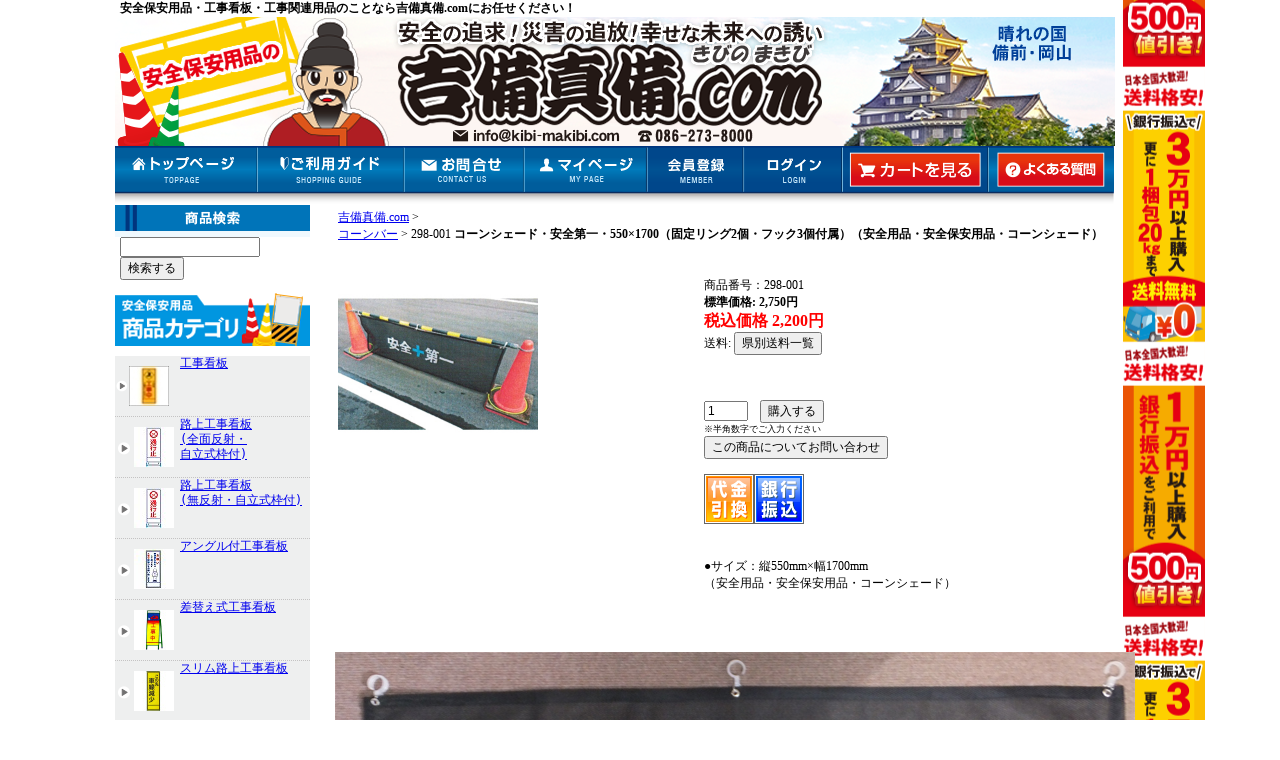

--- FILE ---
content_type: text/html; charset=EUC-JP
request_url: http://www.kibi-makibi.com/g_page/270105.html
body_size: 13373
content:
<!DOCTYPE HTML PUBLIC "-//W3C//DTD HTML 4.01 Transitional//EN">
<HTML LANG="ja">
<HEAD>




<meta http-equiv="content-type" content="text/html; charset=EUC-JP" />
<meta http-equiv="content-style-type" content="text/css" />
<meta http-equiv="content-script-type" content="text/javascript" />
<meta name="referrer" content="no-referrer-when-downgrade">

<meta name="description" content="コーンシェード・安全第一・550×1700（固定リング2個・フック3個付属）（安全用品・安全保安用品・コーンシェード） | " />
<meta name="keywords" content="コーンシェード・安全第一・550×1700（固定リング2個・フック3個付属）（安全用品・安全保安用品・コーンシェード）," />


<!-- レコメンドエンジン itemCodeの定義 -->
<script type="text/javascript">
  var itemCode = "";
</script>


<title>コーンシェード・安全第一・550×1700（固定リング2個・フック3個付属）（安全用品・安全保安用品・コーンシェード） | </title>

<script src="/ACjs/AC_RunActiveContent.js" type="text/javascript"></script>
<script src="/ACjs/AC_ActiveX.js" type="text/javascript"></script>
<script type="text/javascript" src="/js/jquery-1.4.2.min.js"></script>
<link rel="stylesheet" type="text/css" href="/css/basic.css">
<link rel="stylesheet" type="text/css" href="/css/shop/182.css">
<script language="javascript">
	var JSONObj;
	//日付取得オブジェクトの生成
	var MyDate = new Date();
function GetJSONData(ExternalObj) {
	JSONObj = ExternalObj;
}
</script>
<!-- 取得する範囲を動的に変更すること 　上のScript と順序を入れ替えないこと。 -->


<!-- 使えなくなったので読み込み停止 by akane at 2014.11.19
	<script language="javascript" src="https://www.google.com/calendar/feeds/ja.japanese%23holiday%40group.v.calendar.google.com/public/full?alt=json-in-script&callback=GetJSONData&start-min=2013-01-01&start-max=2014-01-01"></script>
-->


<script>
	var hols = new Array();
	$.ajax({
		url: 'https://dreampack.jp/cgi-bin/get_holiday.pl',
		async: false,
		dataType: 'text',
		success: function(data){
			var array = data.split("\n");
			for( var i = 0; i < array.length; i++ ){
				hols[array[i]] = 1;
			}
		},
		error: function(data){
			console.log(data,'error');
		}
	});
	function InputWindow(path,width,hight){
		window.open( path,
		'input', 'width='+width+',height='+hight+',scrollbars=yes' );
		return true;
	}
	//  date = new Date()
	//  eigyobi = 出荷に要する日数（営業日）
	//  deadline = 最終受付時刻
	function calculateDate(date, eigyoubi, deadline, kou){
		var targetDate = new Date(
			date.getFullYear(),
			date.getMonth(),
			date.getDate(),
			date.getHours(),
			date.getMinutes(),
			date.getSeconds()
		);
		// 基準日を営業日まで進める
		while( !this.isWeekday(date) || this.isHoliday(date,kou) ){
			date.setDate(date.getDate() + 1);
		}
		eigyoubi--;
		// 出荷準備に要する日数を加算
		while( eigyoubi > 0 ){
			date.setDate(date.getDate() + 1);
			// 営業日であれば準備日数から減算
			if( this.isWeekday(date) && !this.isHoliday(date,kou) ){
				eigyoubi--;
			}
		}
		// 今日が営業日で時間が deadline を超えていたら、翌営業日へ
		if(
			date.getHours() >= deadline
			&& !( !this.isWeekday(targetDate) || this.isHoliday(targetDate,kou) )
		){
			date.setHours(0);
			return new calculateDate(date, 2, 23, kou);
		}
		return date;
	}

	 calculateDate.prototype = { 
		isWeekday: function (date) {
			if (date.getDay() > 0 && date.getDay() < 6) {
				return true;
			}
			return false;
		},
		isHoliday: function (date, kou) {
			var date_str = date.getFullYear()
				+ "-" + ( "0" + (date.getMonth()+1) ).slice(-2)
				+ "-" + ( "0" + date.getDate() ).slice(-2);
			// ユーザが定義した情報と一致しているか調べる。
			for(var i=0; i < kou.length; i++) {
				var dd = new Date(kou[i]);
				var dd_str = dd.getFullYear()
					+ "-" + ( "0" + (dd.getMonth()+1) ).slice(-2)
					+ "-" + ( "0" + dd.getDate() ).slice(-2);
				if( date_str == dd_str ){
					return true;
				}
			}
			// 祝日データから
			if( hols[date_str] ){
				return true;
			}
			return false;
		}
	}

	function getEigyo(eigyoubi, deadline, kou) {
		var date = new Date();
		date = new calculateDate(date, eigyoubi, deadline, kou);
		document.write(
			date.getFullYear() + "年"
			+ (date.getMonth() +1)  +"月"
			+ date.getDate() +"日"
		);
	}
</script>

<!--
<script type="text/javascript">
$(function(){
  $("#hoge").load("/secret_index.html" );
})
</script>
-->


</HEAD>

<BODY class="body"  >


<div style="width: 100%;text-align: center;">

<div style="margin: 0 auto;width: 1050px;">






<h1 style="text-align: left;">安全保安用品・工事看板・工事関連用品のことなら吉備真備.comにお任せください！</h1>


<TABLE BORDER="0" CELLPADDING="0" CELLSPACING="0">

<TR>
<TD CLASS="std" COLSPAN="2"><script type="text/javascript" src="https://dreampack.jp/182/ajax?&MODE=load_header"></script></TD>
</TR>
</TABLE>




<TABLE BORDER="0" CELLPADDING="0" CELLSPACING="0">
<TR>


<TD CLASS="std" HEIGHT="600" rowspan="3" VALIGN="TOP" NOWRAP>

<FORM name="search_form" action="https://dreampack.jp/182/page?" method="POST">
<input type="hidden" name="JCODE" value="入口"  />





<IMG src="/shop_img/182/side_kensaku.png" border="0" ALT=""><BR>
<div style="margin-left:5px;"><input type="text" name="keyword"  style="width:140px" /><BR>
<INPUT type="hidden" name="MODE" value="goods_search">
<INPUT TYPE="submit" VALUE="検索する"></div>

</FORM>


<IMG src="/shop_img/182/shohin.png" border="0" ALT=""><BR>

<A href="http://www.kibi-makibi.com/c_page/8481/0001.html"><IMG src="/shop_img/182/test.png" border="0" ALT=""></A><br />

<div class="left_menu_item category_6797"><A href="http://www.kibi-makibi.com/c_page/6797/0001.html">工事看板</A></div>

<div class="left_menu_item category_7124"><A href="http://www.kibi-makibi.com/c_page/7124/0001.html">路上工事看板<br>(全面反射・<br>自立式枠付)</A></div>

<div class="left_menu_item category_6998"><A href="http://www.kibi-makibi.com/c_page/6998/0001.html">路上工事看板<br>(無反射・自立式枠付)</A></div>

<div class="left_menu_item category_6966"><A href="http://www.kibi-makibi.com/c_page/6966/0001.html">アングル付工事看板</A></div>

<div class="left_menu_item category_7192"><A href="http://www.kibi-makibi.com/c_page/7192/0001.html">差替え式工事看板</A></div>

<div class="left_menu_item category_7207"><A href="http://www.kibi-makibi.com/c_page/7207/0001.html">スリム路上工事看板</A></div>

<div class="left_menu_item category_6940"><A href="http://www.kibi-makibi.com/c_page/6940/0001.html">高輝度看板</A></div>

<div class="left_menu_item category_7093"><A href="http://www.kibi-makibi.com/c_page/7093/0001.html">プリズム高輝度看板</A></div>

<div class="left_menu_item category_7065"><A href="http://www.kibi-makibi.com/c_page/7065/0001.html">オレンジ高輝度工事<br>看板</A></div>

<div class="left_menu_item category_6802"><A href="http://www.kibi-makibi.com/c_page/6802/0001.html">蛍光看板</A></div>

<div class="left_menu_item category_6939"><A href="http://www.kibi-makibi.com/c_page/6939/0001.html">スリム看板</A></div>

<div class="left_menu_item category_6907"><A href="http://www.kibi-makibi.com/c_page/6907/0001.html">メッシュ看板<br>スケルス看板<br>エアーメッシュ看板</A></div>

<div class="left_menu_item category_7193"><A href="http://www.kibi-makibi.com/c_page/7193/0001.html">デザイン全面反射看板<br>全面反射看板<br>(自立式枠付)</A></div>

<div class="left_menu_item category_7162"><A href="http://www.kibi-makibi.com/c_page/7162/0001.html">全面反射立看板<br>(既製品・鉄枠付・<br>木枠付)</A></div>

<div class="left_menu_item category_7196"><A href="http://www.kibi-makibi.com/c_page/7196/0001.html">両面看板</A></div>

<div class="left_menu_item category_7021"><A href="http://www.kibi-makibi.com/c_page/7021/0001.html">国土交通省推奨<br>工事情報看板</A></div>

<div class="left_menu_item category_7200"><A href="http://www.kibi-makibi.com/c_page/7200/0001.html">工事標示板<br>標示看板　</A></div>

<div class="left_menu_item category_7212"><A href="http://www.kibi-makibi.com/c_page/7212/0001.html">全面イラスト工事看板<br>写真入工事看板</A></div>

<div class="left_menu_item category_7198"><A href="http://www.kibi-makibi.com/c_page/7198/0001.html">デザインシール工事標示看板<br>デザイン標示板</A></div>

<div class="left_menu_item category_7211"><A href="http://www.kibi-makibi.com/c_page/7211/0001.html">カラフルイラストステッカー<br>イラストステッカー</A></div>

<div class="left_menu_item category_7140"><A href="http://www.kibi-makibi.com/c_page/7140/0001.html">白丸パイプ枠付看板<br>丸パイプ式看板</A></div>

<div class="left_menu_item category_7077"><A href="http://www.kibi-makibi.com/c_page/7077/0001.html">路上工事看板・無地<br>(自立式枠付)</A></div>

<div class="left_menu_item category_7159"><A href="http://www.kibi-makibi.com/c_page/7159/0001.html">無地看板</A></div>

<div class="left_menu_item category_7158"><A href="http://www.kibi-makibi.com/c_page/7158/0001.html">無地無反射看板</A></div>

<div class="left_menu_item category_6807"><A href="http://www.kibi-makibi.com/c_page/6807/0001.html">・警戒標識(スチール)<br>・警戒標識(アルミ)<br>・警戒標識枠付</A></div>

<div class="left_menu_item category_7649"><A href="http://www.kibi-makibi.com/c_page/7649/0001.html">警戒標識用マグネット</A></div>

<div class="left_menu_item category_7115"><A href="http://www.kibi-makibi.com/c_page/7115/0001.html">・規制標識(スチール)<br>・規制標識(アルミ)<br>・規制標識枠付</A></div>

<div class="left_menu_item category_7215"><A href="http://www.kibi-makibi.com/c_page/7215/0001.html">工事看板補助標示板<br>補助看板・取付金具<br>標識集合型枠</A></div>

<div class="left_menu_item category_8977"><A href="http://www.kibi-makibi.com/c_page/8977/0001.html">&#9654;道路標識</A></div>

<div class="left_menu_item category_7153"><A href="http://www.kibi-makibi.com/c_page/7153/0001.html">内照式標識</A></div>

<div class="left_menu_item category_6817"><A href="http://www.kibi-makibi.com/c_page/6817/0001.html">パイプ式折りたたみ<br>標示板</A></div>

<div class="left_menu_item category_7648"><A href="http://www.kibi-makibi.com/c_page/7648/0001.html">看板用ステッカー<br>看板用マグネット類</A></div>

<div class="left_menu_item category_7647"><A href="http://www.kibi-makibi.com/c_page/7647/0001.html">数字マグネット<br>（看板用）</A></div>

<div class="left_menu_item category_7145"><A href="http://www.kibi-makibi.com/c_page/7145/0001.html">予告マグネット</A></div>

<div class="left_menu_item category_6805"><A href="http://www.kibi-makibi.com/c_page/6805/0001.html">休工中マグネット<br>引っかけタイプ</A></div>

<div class="left_menu_item category_7054"><A href="http://www.kibi-makibi.com/c_page/7054/0001.html">解除中マグネット</A></div>

<div class="left_menu_item category_7055"><A href="http://www.kibi-makibi.com/c_page/7055/0001.html">工事看板用目隠しシート・看板用シャッター</A></div>

<div class="left_menu_item category_7123"><A href="http://www.kibi-makibi.com/c_page/7123/0001.html">工事看板照明</A></div>

<div class="left_menu_item category_7056"><A href="http://www.kibi-makibi.com/c_page/7056/0001.html">ガードレールスタンド<br>ガードレール支柱用<br>スタンド</A></div>

<div class="left_menu_item category_7051"><A href="http://www.kibi-makibi.com/c_page/7051/0001.html">看板ガード<br>看板プロテクター</A></div>

<div class="left_menu_item category_7052"><A href="http://www.kibi-makibi.com/c_page/7052/0001.html">看板ベッド</A></div>

<div class="left_menu_item category_7201"><A href="http://www.kibi-makibi.com/c_page/7201/0001.html">看板枠・樹脂製看板枠<br>折りたたみ看板枠<br>差込式看板枠</A></div>

<div class="left_menu_item category_6899"><A href="http://www.kibi-makibi.com/c_page/6899/0001.html">高さ制限バー</A></div>

<div class="left_menu_item category_7034"><A href="http://www.kibi-makibi.com/c_page/7034/0001.html">減速帯<br>スピード制御装置<br>体感プレート</A></div>

<div class="left_menu_item category_6929"><A href="http://www.kibi-makibi.com/c_page/6929/0001.html">段差プレート<br>段差スロープ<br>ケーブルガード</A></div>

<div class="left_menu_item category_7279"><A href="http://www.kibi-makibi.com/c_page/7279/0001.html">歩行者マット<br>ゴムマット<br>ビニール長マット<br>ダイヤマット</A></div>

<div class="left_menu_item category_7256"><A href="http://www.kibi-makibi.com/c_page/7256/0001.html">マンホール屏風・マンホール転落防止器具<br>安全柵・バリケード</A></div>

<div class="left_menu_item category_7283"><A href="http://www.kibi-makibi.com/c_page/7283/0001.html">高性能業務用送風機<br>酸素欠乏危険ボード</A></div>

<div class="left_menu_item category_6809"><A href="http://www.kibi-makibi.com/c_page/6809/0001.html">電池式工事灯<br>セーフティーフラッシュ<br>閃光灯</A></div>

<div class="left_menu_item category_6859"><A href="http://www.kibi-makibi.com/c_page/6859/0001.html">ソーラー式工事灯<br>サンライトソーラー式工事灯</A></div>

<div class="left_menu_item category_8262"><A href="http://www.kibi-makibi.com/c_page/8262/0001.html">&#9654;ソーラー式（三角・四角型）工事灯</A></div>

<div class="left_menu_item category_8263"><A href="http://www.kibi-makibi.com/c_page/8263/0001.html">&#9654;ソーラー式（セフティーフラッシュ・Gクラッカー・ソララ）工事灯</A></div>

<div class="left_menu_item category_6905"><A href="http://www.kibi-makibi.com/c_page/6905/0001.html">ソーラー式大型工事灯<br>警告灯</A></div>

<div class="left_menu_item category_6862"><A href="http://www.kibi-makibi.com/c_page/6862/0001.html">コーンキャップ・コーンライトケース等の<br>工事灯取付金具<br>取付商品</A></div>

<div class="left_menu_item category_6861"><A href="http://www.kibi-makibi.com/c_page/6861/0001.html">LED発円灯<br>LED路面警告灯</A></div>

<div class="left_menu_item category_6871"><A href="http://www.kibi-makibi.com/c_page/6871/0001.html">電子発煙筒</A></div>

<div class="left_menu_item category_7266"><A href="http://www.kibi-makibi.com/c_page/7266/0001.html">LEDチューブライト</A></div>

<div class="left_menu_item category_6863"><A href="http://www.kibi-makibi.com/c_page/6863/0001.html">セーフティーボール<br>スズラン灯</A></div>

<div class="left_menu_item category_7121"><A href="http://www.kibi-makibi.com/c_page/7121/0001.html">LED矢印板<br>LED矢印シート<br>マルチアロー</A></div>

<div class="left_menu_item category_6873"><A href="http://www.kibi-makibi.com/c_page/6873/0001.html">LED方向指示灯・LED矢印マグネットシート・マグネット式LED方向指示灯</A></div>

<div class="left_menu_item category_6800"><A href="http://www.kibi-makibi.com/c_page/6800/0001.html">車両用蛍光反射マグネットシート類</A></div>

<div class="left_menu_item category_6804"><A href="http://www.kibi-makibi.com/c_page/6804/0001.html">矢印板<br>高輝度矢印板　</A></div>

<div class="left_menu_item category_7122"><A href="http://www.kibi-makibi.com/c_page/7122/0001.html">折りたたみ矢印板</A></div>

<div class="left_menu_item category_7255"><A href="http://www.kibi-makibi.com/c_page/7255/0001.html">折りたたみマルチボード・折りたたみマルチボードミニ</A></div>

<div class="left_menu_item category_6823"><A href="http://www.kibi-makibi.com/c_page/6823/0001.html">クッションドラム・レンズドラム・バンパードラム・進入車両停止装置（とまるくん）</A></div>

<div class="left_menu_item category_7008"><A href="http://www.kibi-makibi.com/c_page/7008/0001.html">大型ソーラー回転灯<br>LED大型回転灯<br>LED警告灯</A></div>

<div class="left_menu_item category_6992"><A href="http://www.kibi-makibi.com/c_page/6992/0001.html">三脚・ブラケット<br>電池ボックス</A></div>

<div class="left_menu_item category_6808"><A href="http://www.kibi-makibi.com/c_page/6808/0001.html">大型電光標示盤<br>ソーラー縦型電光盤<br>万能型サインライト</A></div>

<div class="left_menu_item category_6857"><A href="http://www.kibi-makibi.com/c_page/6857/0001.html">ソーラー信号機<br>ソーラーLED信号機<br>ガードマンロボ</A></div>

<div class="left_menu_item category_6856"><A href="http://www.kibi-makibi.com/c_page/6856/0001.html">LED電光掲示板<br>LED標識<br>LED電光表示板</A></div>

<div class="left_menu_item category_6819"><A href="http://www.kibi-makibi.com/c_page/6819/0001.html">バルーン投光器<br>移動型照明灯<br>大型照明</A></div>

<div class="left_menu_item category_7038"><A href="http://www.kibi-makibi.com/c_page/7038/0001.html">LEDライト<br>LEDパイプ灯</A></div>

<div class="left_menu_item category_6904"><A href="http://www.kibi-makibi.com/c_page/6904/0001.html">投光器<br>投光機</A></div>

<div class="left_menu_item category_7013"><A href="http://www.kibi-makibi.com/c_page/7013/0001.html">小型投光機</A></div>

<div class="left_menu_item category_6820"><A href="http://www.kibi-makibi.com/c_page/6820/0001.html">電工ドラム<br>延長コード</A></div>

<div class="left_menu_item category_7047"><A href="http://www.kibi-makibi.com/c_page/7047/0001.html">プラスチックチェーン<br>ステンレスチェーン</A></div>

<div class="left_menu_item category_7046"><A href="http://www.kibi-makibi.com/c_page/7046/0001.html">カラー車止め<br>カラー縁石<br>タイヤストッパー</A></div>

<div class="left_menu_item category_6983"><A href="http://www.kibi-makibi.com/c_page/6983/0001.html">側溝ダートカバー<br>側溝蓋用/穴塞ぎ<br>溝蓋キャップ</A></div>

<div class="left_menu_item category_6810"><A href="http://www.kibi-makibi.com/c_page/6810/0001.html">ソーラーLEDタイル</A></div>

<div class="left_menu_item category_7235"><A href="http://www.kibi-makibi.com/c_page/7235/0001.html">ソーラーLEDシリンダー50</A></div>

<div class="left_menu_item category_7236"><A href="http://www.kibi-makibi.com/c_page/7236/0001.html">ソーラーLEDポイントライト</A></div>

<div class="left_menu_item category_6870"><A href="http://www.kibi-makibi.com/c_page/6870/0001.html">太陽電池式道路点滅鋲、太陽電池式・超高輝度LED道路鋲</A></div>

<div class="left_menu_item category_6872"><A href="http://www.kibi-makibi.com/c_page/6872/0001.html">蓄光視線誘導標</A></div>

<div class="left_menu_item category_6897"><A href="http://www.kibi-makibi.com/c_page/6897/0001.html">道路鋲<br>道路縁石鋲</A></div>

<div class="left_menu_item category_7229"><A href="http://www.kibi-makibi.com/c_page/7229/0001.html">点字パネル</A></div>

<div class="left_menu_item category_7220"><A href="http://www.kibi-makibi.com/c_page/7220/0001.html">ステンレス製防曇<br>カーブミラー</A></div>

<div class="left_menu_item category_7219"><A href="http://www.kibi-makibi.com/c_page/7219/0001.html">ステンレス製カーブ<br>ミラー</A></div>

<div class="left_menu_item category_6892"><A href="http://www.kibi-makibi.com/c_page/6892/0001.html">アクリルカーブミラー</A></div>

<div class="left_menu_item category_6891"><A href="http://www.kibi-makibi.com/c_page/6891/0001.html">安全防犯ミラー</A></div>

<div class="left_menu_item category_6890"><A href="http://www.kibi-makibi.com/c_page/6890/0001.html">安全防犯ミラーセット</A></div>

<div class="left_menu_item category_6893"><A href="http://www.kibi-makibi.com/c_page/6893/0001.html">カーブミラー支柱<br>取付金具</A></div>

<div class="left_menu_item category_6815"><A href="http://www.kibi-makibi.com/c_page/6815/0001.html">移動式カーブミラー<br>ロードポップサイン</A></div>

<div class="left_menu_item category_7228"><A href="http://www.kibi-makibi.com/c_page/7228/0001.html">車線分離標</A></div>

<div class="left_menu_item category_6864"><A href="http://www.kibi-makibi.com/c_page/6864/0001.html">車線分離標<br>ポールコーンガイド</A></div>

<div class="left_menu_item category_6869"><A href="http://www.kibi-makibi.com/c_page/6869/0001.html">車線分離標<br>注意喚起ポール</A></div>

<div class="left_menu_item category_7030"><A href="http://www.kibi-makibi.com/c_page/7030/0001.html">自発光視線誘導標</A></div>

<div class="left_menu_item category_6811"><A href="http://www.kibi-makibi.com/c_page/6811/0001.html">視線誘導標</A></div>

<div class="left_menu_item category_7042"><A href="http://www.kibi-makibi.com/c_page/7042/0001.html">視線誘導標<br>ポストフレックス</A></div>

<div class="left_menu_item category_6865"><A href="http://www.kibi-makibi.com/c_page/6865/0001.html">視線誘導標<br>小径台座型</A></div>

<div class="left_menu_item category_6866"><A href="http://www.kibi-makibi.com/c_page/6866/0001.html">視線誘導標<br>汎用型・可動式</A></div>

<div class="left_menu_item category_6867"><A href="http://www.kibi-makibi.com/c_page/6867/0001.html">視線誘導標<br>汎用型・固定式</A></div>

<div class="left_menu_item category_6868"><A href="http://www.kibi-makibi.com/c_page/6868/0001.html">視線誘導標<br>汎用型・接着式</A></div>

<div class="left_menu_item category_7035"><A href="http://www.kibi-makibi.com/c_page/7035/0001.html">エポキシ系接着剤<br>プライマー<br>アンカー</A></div>

<div class="left_menu_item category_7084"><A href="http://www.kibi-makibi.com/c_page/7084/0001.html">コーンバー</A></div>

<div class="left_menu_item category_6876"><A href="http://www.kibi-makibi.com/c_page/6876/0001.html">スライドコーンバー</A></div>

<div class="left_menu_item category_7642"><A href="http://www.kibi-makibi.com/c_page/7642/0001.html">コーンバーテープ<br>コーンチェーン<br>コーンロープ</A></div>

<div class="left_menu_item category_7016"><A href="http://www.kibi-makibi.com/c_page/7016/0001.html">コーンバー用先端部</A></div>

<div class="left_menu_item category_6885"><A href="http://www.kibi-makibi.com/c_page/6885/0001.html">コーンベッド</A></div>

<div class="left_menu_item category_7654"><A href="http://www.kibi-makibi.com/c_page/7654/0001.html">カラーコーン</A></div>

<div class="left_menu_item category_6814"><A href="http://www.kibi-makibi.com/c_page/6814/0001.html">スコッチコーン</A></div>

<div class="left_menu_item category_6883"><A href="http://www.kibi-makibi.com/c_page/6883/0001.html">コーンベット付コーン</A></div>

<div class="left_menu_item category_6882"><A href="http://www.kibi-makibi.com/c_page/6882/0001.html">カットコーン<br>カットスコッチコーン</A></div>

<div class="left_menu_item category_6884"><A href="http://www.kibi-makibi.com/c_page/6884/0001.html">ミニソフトコーン</A></div>

<div class="left_menu_item category_7650"><A href="http://www.kibi-makibi.com/c_page/7650/0001.html">軽量ソフトコーン<br>軽量ソフトスコッチコーン</A></div>

<div class="left_menu_item category_7651"><A href="http://www.kibi-makibi.com/c_page/7651/0001.html">重量ソフトコーン<br>重量ソフトスコッチコーン</A></div>

<div class="left_menu_item category_7653"><A href="http://www.kibi-makibi.com/c_page/7653/0001.html">重量・硬質コーン</A></div>

<div class="left_menu_item category_7652"><A href="http://www.kibi-makibi.com/c_page/7652/0001.html">ラバーコーン</A></div>

<div class="left_menu_item category_6878"><A href="http://www.kibi-makibi.com/c_page/6878/0001.html">伸縮式コーン<br>折りたたみコーン</A></div>

<div class="left_menu_item category_7017"><A href="http://www.kibi-makibi.com/c_page/7017/0001.html">LED内照式コーン<br>ジャンボコーン</A></div>

<div class="left_menu_item category_6874"><A href="http://www.kibi-makibi.com/c_page/6874/0001.html">コーン表示カバー</A></div>

<div class="left_menu_item category_7114"><A href="http://www.kibi-makibi.com/c_page/7114/0001.html">コーンカバー<br>プリズムコーンカバー</A></div>

<div class="left_menu_item category_6922"><A href="http://www.kibi-makibi.com/c_page/6922/0001.html">コーンサイン</A></div>

<div class="left_menu_item category_7232"><A href="http://www.kibi-makibi.com/c_page/7232/0001.html">バリピカコーン</A></div>

<div class="left_menu_item category_7231"><A href="http://www.kibi-makibi.com/c_page/7231/0001.html">ガルバ看板</A></div>

<div class="left_menu_item category_7029"><A href="http://www.kibi-makibi.com/c_page/7029/0001.html">カラーサインボード・デザインサインボード・サインボード</A></div>

<div class="left_menu_item category_6889"><A href="http://www.kibi-makibi.com/c_page/6889/0001.html">コーンサイントップ</A></div>

<div class="left_menu_item category_6886"><A href="http://www.kibi-makibi.com/c_page/6886/0001.html">アルミコーンサイン</A></div>

<div class="left_menu_item category_7233"><A href="http://www.kibi-makibi.com/c_page/7233/0001.html">カラーコーン用プレート<br>コーントップサイン</A></div>

<div class="left_menu_item category_6887"><A href="http://www.kibi-makibi.com/c_page/6887/0001.html">人型コーンサイン<br>くまモンコーンサイン</A></div>

<div class="left_menu_item category_6888"><A href="http://www.kibi-makibi.com/c_page/6888/0001.html">コーン用ステッカー<br>コーンステッカー</A></div>

<div class="left_menu_item category_7223"><A href="http://www.kibi-makibi.com/c_page/7223/0001.html">サインピラミッド</A></div>

<div class="left_menu_item category_6901"><A href="http://www.kibi-makibi.com/c_page/6901/0001.html">ユニスタンド</A></div>

<div class="left_menu_item category_7147"><A href="http://www.kibi-makibi.com/c_page/7147/0001.html">ロープステイック<br>アルミロープスティク<br>標識ロープスティク</A></div>

<div class="left_menu_item category_6917"><A href="http://www.kibi-makibi.com/c_page/6917/0001.html">三角旗<br>光るトラロープ<br>旗付トラロープ</A></div>

<div class="left_menu_item category_6903"><A href="http://www.kibi-makibi.com/c_page/6903/0001.html">鉄杭</A></div>

<div class="left_menu_item category_7149"><A href="http://www.kibi-makibi.com/c_page/7149/0001.html">国土交通省登録<br>杭(くい丸)</A></div>

<div class="left_menu_item category_7037"><A href="http://www.kibi-makibi.com/c_page/7037/0001.html">足場杭<br>単管杭<br>単管打ち込み金具</A></div>

<div class="left_menu_item category_7226"><A href="http://www.kibi-makibi.com/c_page/7226/0001.html">PP土木シート<br>コンクリート養生マット</A></div>

<div class="left_menu_item category_6984"><A href="http://www.kibi-makibi.com/c_page/6984/0001.html">防根・防竹シート</A></div>

<div class="left_menu_item category_6987"><A href="http://www.kibi-makibi.com/c_page/6987/0001.html">養生カバー<br>セーフティーカバー</A></div>

<div class="left_menu_item category_7281"><A href="http://www.kibi-makibi.com/c_page/7281/0001.html">自動車養生カバー</A></div>

<div class="left_menu_item category_8112"><A href="http://www.kibi-makibi.com/c_page/8112/0001.html">&#9654;床養生シート・床養生ボード・養生資材</A></div>

<div class="left_menu_item category_6821"><A href="http://www.kibi-makibi.com/c_page/6821/0001.html">養生用テープ・標識・ナンバーテープ</A></div>

<div class="left_menu_item category_6979"><A href="http://www.kibi-makibi.com/c_page/6979/0001.html">養生敷板・ロードマット・グラスマット・再生ポリエチレンマット</A></div>

<div class="left_menu_item category_6832"><A href="http://www.kibi-makibi.com/c_page/6832/0001.html">ゴム板<br>ゴム原反</A></div>

<div class="left_menu_item category_7000"><A href="http://www.kibi-makibi.com/c_page/7000/0001.html">合成ゴム板</A></div>

<div class="left_menu_item category_6978"><A href="http://www.kibi-makibi.com/c_page/6978/0001.html">足腰マット<br>玄関マット</A></div>

<div class="left_menu_item category_7278"><A href="http://www.kibi-makibi.com/c_page/7278/0001.html">人工芝ロールタイプ・ジョイントタイプ</A></div>

<div class="left_menu_item category_6981"><A href="http://www.kibi-makibi.com/c_page/6981/0001.html">人工芝切売り</A></div>

<div class="left_menu_item category_6980"><A href="http://www.kibi-makibi.com/c_page/6980/0001.html">人工芝<br>ジョイントタイプ</A></div>

<div class="left_menu_item category_6985"><A href="http://www.kibi-makibi.com/c_page/6985/0001.html">覆工板セーフティーキャップ<br>H鋼カバー</A></div>

<div class="left_menu_item category_6812"><A href="http://www.kibi-makibi.com/c_page/6812/0001.html">LED誘導灯</A></div>

<div class="left_menu_item category_6875"><A href="http://www.kibi-makibi.com/c_page/6875/0001.html">誘導旗<br>大手旗<br>バリピカ誘導旗</A></div>

<div class="left_menu_item category_7247"><A href="http://www.kibi-makibi.com/c_page/7247/0001.html">LED安全ベスト</A></div>

<div class="left_menu_item category_7249"><A href="http://www.kibi-makibi.com/c_page/7249/0001.html">安全ベスト</A></div>

<div class="left_menu_item category_7248"><A href="http://www.kibi-makibi.com/c_page/7248/0001.html">名入れ可能安全ベスト</A></div>

<div class="left_menu_item category_7250"><A href="http://www.kibi-makibi.com/c_page/7250/0001.html">両面差し込み式ベスト・パトロールベスト・防災訓練用ベスト</A></div>

<div class="left_menu_item category_7251"><A href="http://www.kibi-makibi.com/c_page/7251/0001.html">腕章</A></div>

<div class="left_menu_item category_7241"><A href="http://www.kibi-makibi.com/c_page/7241/0001.html">ワッペン・バッジ・ネームプレート</A></div>

<div class="left_menu_item category_7252"><A href="http://www.kibi-makibi.com/c_page/7252/0001.html">ヘルメット用ステッカー</A></div>

<div class="left_menu_item category_7253"><A href="http://www.kibi-makibi.com/c_page/7253/0001.html">▼ヘルメット<br>ヘルメットラック</A></div>

<div class="left_menu_item category_6932"><A href="http://www.kibi-makibi.com/c_page/6932/0001.html">▼無地木製黒板<br>（緑/黒色）</A></div>

<div class="left_menu_item category_6827"><A href="http://www.kibi-makibi.com/c_page/6827/0001.html">▼印刷入り木製黒板<br>(緑/黒色)<br>・印刷入り耐水木製<br>黒板(緑/黒色)</A></div>

<div class="left_menu_item category_7276"><A href="http://www.kibi-makibi.com/c_page/7276/0001.html">▼印刷入りスチール<br>黒板(緑/黒色)<br>・耐水スチール黒板(緑/黒色)</A></div>

<div class="left_menu_item category_6934"><A href="http://www.kibi-makibi.com/c_page/6934/0001.html">▼両面ホワイトボード<br>・両面スチール黒板(緑/黒色)<br>・折りたたみ黒板</A></div>

<div class="left_menu_item category_7237"><A href="http://www.kibi-makibi.com/c_page/7237/0001.html">・ホワイトボード<br>・脚付ホワイドボード<br>・管理用ホワイトボード</A></div>

<div class="left_menu_item category_11002"><A href="http://www.kibi-makibi.com/c_page/11002/0001.html">&#9654;スチール・ホワイト黒板</A></div>

<div class="left_menu_item category_7277"><A href="http://www.kibi-makibi.com/c_page/7277/0001.html">▼数字マグネット<br>・マグシート<br>・マーカー</A></div>

<div class="left_menu_item category_6837"><A href="http://www.kibi-makibi.com/c_page/6837/0001.html">・法令標識用掲示板<br>・ポスターケース</A></div>

<div class="left_menu_item category_6828"><A href="http://www.kibi-makibi.com/c_page/6828/0001.html">安全掲示板</A></div>

<div class="left_menu_item category_7655"><A href="http://www.kibi-makibi.com/c_page/7655/0001.html">安全ミニサイズ掲示板</A></div>

<div class="left_menu_item category_7656"><A href="http://www.kibi-makibi.com/c_page/7656/0001.html">・安全ミニシステム<br>・掲示板</A></div>

<div class="left_menu_item category_7657"><A href="http://www.kibi-makibi.com/c_page/7657/0001.html">スチール製ミニ掲示板</A></div>

<div class="left_menu_item category_7658"><A href="http://www.kibi-makibi.com/c_page/7658/0001.html">フラットパネル掲示板</A></div>

<div class="left_menu_item category_6938"><A href="http://www.kibi-makibi.com/c_page/6938/0001.html">無災害記録表等</A></div>

<div class="left_menu_item category_7242"><A href="http://www.kibi-makibi.com/c_page/7242/0001.html">作業主任者職務表示板</A></div>

<div class="left_menu_item category_7240"><A href="http://www.kibi-makibi.com/c_page/7240/0001.html">・作業予定看板<br>・工事名称看板ベース</A></div>

<div class="left_menu_item category_7243"><A href="http://www.kibi-makibi.com/c_page/7243/0001.html">・建設業の許可票<br>・緊急時連絡表<br>・施工体系図</A></div>

<div class="left_menu_item category_10971"><A href="http://www.kibi-makibi.com/c_page/10971/0001.html"> &#9654;登録電気工事業者<br>登録票・届出済票</A></div>

<div class="left_menu_item category_7659"><A href="http://www.kibi-makibi.com/c_page/7659/0001.html">・建設一体型標識<br>（自立式看板枠付）</A></div>

<div class="left_menu_item category_7239"><A href="http://www.kibi-makibi.com/c_page/7239/0001.html">・建設一体型標識<br>（壁張りタイプ）</A></div>

<div class="left_menu_item category_10969"><A href="http://www.kibi-makibi.com/c_page/10969/0001.html">&#9654;道路占用許可標識<br>・道路占用使用許可証</A></div>

<div class="left_menu_item category_7238"><A href="http://www.kibi-makibi.com/c_page/7238/0001.html">・許可票入れ<br>・工事管理板<br>・カードケース等</A></div>

<div class="left_menu_item category_10970"><A href="http://www.kibi-makibi.com/c_page/10970/0001.html">&#9654;有資格者標識<br>玉掛け関係標識等</A></div>

<div class="left_menu_item category_7269"><A href="http://www.kibi-makibi.com/c_page/7269/0001.html">・危険予知活動表<br>・リスクアセスメント<br>・KY活動表</A></div>

<div class="left_menu_item category_6836"><A href="http://www.kibi-makibi.com/c_page/6836/0001.html">・廃棄物分別標識<br>・廃棄物保管場所標識<br>・安全十訓等</A></div>

<div class="left_menu_item category_6835"><A href="http://www.kibi-makibi.com/c_page/6835/0001.html">・危険物標識<br>・高圧ガス関係標識<br>・医薬用外保管場所標識</A></div>

<div class="left_menu_item category_6801"><A href="http://www.kibi-makibi.com/c_page/6801/0001.html">・構内標識・置場標識<br>・道路標識・ポール等<br>・駐車禁止プレート</A></div>

<div class="left_menu_item category_6937"><A href="http://www.kibi-makibi.com/c_page/6937/0001.html">バルブ開閉表示板</A></div>

<div class="left_menu_item category_7245"><A href="http://www.kibi-makibi.com/c_page/7245/0001.html">横幕45mm×1800mm</A></div>

<div class="left_menu_item category_6996"><A href="http://www.kibi-makibi.com/c_page/6996/0001.html">大型横断幕</A></div>

<div class="left_menu_item category_7246"><A href="http://www.kibi-makibi.com/c_page/7246/0001.html">垂れ幕</A></div>

<div class="left_menu_item category_6995"><A href="http://www.kibi-makibi.com/c_page/6995/0001.html">ターポリン製懸垂幕</A></div>

<div class="left_menu_item category_7244"><A href="http://www.kibi-makibi.com/c_page/7244/0001.html">蛍光色標識のぼり<br>工事指示のぼり<br>標語のぼり・のぼり旗</A></div>

<div class="left_menu_item category_6997"><A href="http://www.kibi-makibi.com/c_page/6997/0001.html">・日章旗（日の丸）<br>・安全旗・衛生旗<br>・安全衛生旗</A></div>

<div class="left_menu_item category_6838"><A href="http://www.kibi-makibi.com/c_page/6838/0001.html">吹き流し<br>吹き流しキャップ</A></div>

<div class="left_menu_item category_7060"><A href="http://www.kibi-makibi.com/c_page/7060/0001.html">アルミ収縮ポール<br>旗竿キャップ<br>フラッグキーパー</A></div>

<div class="left_menu_item category_6986"><A href="http://www.kibi-makibi.com/c_page/6986/0001.html">コードプロテクター<br>キャップタイヤプロテクター<br>ケーブルガード</A></div>

<div class="left_menu_item category_6982"><A href="http://www.kibi-makibi.com/c_page/6982/0001.html">重機接触防止装置</A></div>

<div class="left_menu_item category_6833"><A href="http://www.kibi-makibi.com/c_page/6833/0001.html">コーナガード<br>ガードプロテクター<br>反射クッション等</A></div>

<div class="left_menu_item category_11038"><A href="http://www.kibi-makibi.com/c_page/11038/0001.html">&#9654;ジャバラマット</A></div>

<div class="left_menu_item category_11040"><A href="http://www.kibi-makibi.com/c_page/11040/0001.html">&#9654;L字型ガードクション<br>ソフトガードクション</A></div>

<div class="left_menu_item category_11039"><A href="http://www.kibi-makibi.com/c_page/11039/0001.html">&#9654;安心クション・平型/半円型/かまぼこ型</A></div>

<div class="left_menu_item category_7217"><A href="http://www.kibi-makibi.com/c_page/7217/0001.html">ガードレールカバー<br>ガードレールクッション<br>ガードフレックス</A></div>

<div class="left_menu_item category_7272"><A href="http://www.kibi-makibi.com/c_page/7272/0001.html">柱・ガードレール・床・壁等への貼付用<br>各種反射テープ</A></div>

<div class="left_menu_item category_7274"><A href="http://www.kibi-makibi.com/c_page/7274/0001.html">反射テープ<br>文字入りテープ<br>標識テープ</A></div>

<div class="left_menu_item category_7273"><A href="http://www.kibi-makibi.com/c_page/7273/0001.html">ゼブラシート<br>トラテープ<br>ダイヤテープ</A></div>

<div class="left_menu_item category_8188"><A href="http://www.kibi-makibi.com/c_page/8188/0001.html">&#9654;すべり止めテープ<br>（屋内用）<br>屋内床貼り用テープ</A></div>

<div class="left_menu_item category_7270"><A href="http://www.kibi-makibi.com/c_page/7270/0001.html">路面貼り用テープ<br>反射路面貼り用テープ</A></div>

<div class="left_menu_item category_7271"><A href="http://www.kibi-makibi.com/c_page/7271/0001.html">路面用標識<br>標示シート</A></div>

<div class="left_menu_item category_6822"><A href="http://www.kibi-makibi.com/c_page/6822/0001.html">吹付用プレート<br>マーキングスプレー<br>ラッカー</A></div>

<div class="left_menu_item category_7135"><A href="http://www.kibi-makibi.com/c_page/7135/0001.html">サイクルポップスタンド<br>縁石エンドマーカーサイン等</A></div>

<div class="left_menu_item category_6853"><A href="http://www.kibi-makibi.com/c_page/6853/0001.html">ポールコーンガード<br>アーチスタンド</A></div>

<div class="left_menu_item category_6831"><A href="http://www.kibi-makibi.com/c_page/6831/0001.html">サインキューブ<br>サインキューブスリム<br>サインキューブトール</A></div>

<div class="left_menu_item category_7078"><A href="http://www.kibi-makibi.com/c_page/7078/0001.html">フィールドアーチ</A></div>

<div class="left_menu_item category_6879"><A href="http://www.kibi-makibi.com/c_page/6879/0001.html">ミニバリコーン</A></div>

<div class="left_menu_item category_7225"><A href="http://www.kibi-makibi.com/c_page/7225/0001.html">ワイドポップサイン</A></div>

<div class="left_menu_item category_7131"><A href="http://www.kibi-makibi.com/c_page/7131/0001.html">デルタストップサイン</A></div>

<div class="left_menu_item category_7132"><A href="http://www.kibi-makibi.com/c_page/7132/0001.html">バリアポップサイン<br>マルチポップサイン</A></div>

<div class="left_menu_item category_7050"><A href="http://www.kibi-makibi.com/c_page/7050/0001.html">サインシック<br>サインスタンド</A></div>

<div class="left_menu_item category_6994"><A href="http://www.kibi-makibi.com/c_page/6994/0001.html">シャトル550</A></div>

<div class="left_menu_item category_6959"><A href="http://www.kibi-makibi.com/c_page/6959/0001.html">和風駐禁ポール<br>サインストーン</A></div>

<div class="left_menu_item category_7028"><A href="http://www.kibi-makibi.com/c_page/7028/0001.html">バリアフリーポール<br>車止めポール</A></div>

<div class="left_menu_item category_7221"><A href="http://www.kibi-makibi.com/c_page/7221/0001.html">スリムドームサイン<br>サークドームサイン<br>道路立て看板</A></div>

<div class="left_menu_item category_6974"><A href="http://www.kibi-makibi.com/c_page/6974/0001.html">カラープラポール</A></div>

<div class="left_menu_item category_7025"><A href="http://www.kibi-makibi.com/c_page/7025/0001.html">やわらかゴムポール</A></div>

<div class="left_menu_item category_6798"><A href="http://www.kibi-makibi.com/c_page/6798/0001.html">チェーンスタンド</A></div>

<div class="left_menu_item category_6970"><A href="http://www.kibi-makibi.com/c_page/6970/0001.html">チェーンポールスタンド・プレート</A></div>

<div class="left_menu_item category_6973"><A href="http://www.kibi-makibi.com/c_page/6973/0001.html">2WAYガード</A></div>

<div class="left_menu_item category_6972"><A href="http://www.kibi-makibi.com/c_page/6972/0001.html">サインスティック</A></div>

<div class="left_menu_item category_6971"><A href="http://www.kibi-makibi.com/c_page/6971/0001.html">チェーン吊り下げ標識</A></div>

<div class="left_menu_item category_6829"><A href="http://www.kibi-makibi.com/c_page/6829/0001.html">ベルトパーテーション</A></div>

<div class="left_menu_item category_6858"><A href="http://www.kibi-makibi.com/c_page/6858/0001.html">スペース備品</A></div>

<div class="left_menu_item category_7134"><A href="http://www.kibi-makibi.com/c_page/7134/0001.html">サインボードスタンド<br>ピクト表示スタンド</A></div>

<div class="left_menu_item category_7230"><A href="http://www.kibi-makibi.com/c_page/7230/0001.html">マルチクリッピングサイン</A></div>

<div class="left_menu_item category_7126"><A href="http://www.kibi-makibi.com/c_page/7126/0001.html">ブリリアントサイン<br>アキュートサイン</A></div>

<div class="left_menu_item category_6830"><A href="http://www.kibi-makibi.com/c_page/6830/0001.html">MISEL(魅)・フラパネル</A></div>

<div class="left_menu_item category_6960"><A href="http://www.kibi-makibi.com/c_page/6960/0001.html">スモーキングポール</A></div>

<div class="left_menu_item category_7136"><A href="http://www.kibi-makibi.com/c_page/7136/0001.html">メッセージポール</A></div>

<div class="left_menu_item category_6955"><A href="http://www.kibi-makibi.com/c_page/6955/0001.html">メッセージボード</A></div>

<div class="left_menu_item category_6957"><A href="http://www.kibi-makibi.com/c_page/6957/0001.html">メニュースタンド</A></div>

<div class="left_menu_item category_6999"><A href="http://www.kibi-makibi.com/c_page/6999/0001.html">赤外線センサー<br>音声標識<br>音声案内機</A></div>

<div class="left_menu_item category_7125"><A href="http://www.kibi-makibi.com/c_page/7125/0001.html">マンガ標識</A></div>

<div class="left_menu_item category_7049"><A href="http://www.kibi-makibi.com/c_page/7049/0001.html">ターポリン製単管用垂れ幕</A></div>

<div class="left_menu_item category_7138"><A href="http://www.kibi-makibi.com/c_page/7138/0001.html">ワンタッチ取付標識</A></div>

<div class="left_menu_item category_7264"><A href="http://www.kibi-makibi.com/c_page/7264/0001.html">ターポバリ<br>エプロン標識</A></div>

<div class="left_menu_item category_7137"><A href="http://www.kibi-makibi.com/c_page/7137/0001.html">単管筋かい用取付垂れ幕</A></div>

<div class="left_menu_item category_7106"><A href="http://www.kibi-makibi.com/c_page/7106/0001.html">単管用注意標識</A></div>

<div class="left_menu_item category_7107"><A href="http://www.kibi-makibi.com/c_page/7107/0001.html">単管取付用マルチバインダー</A></div>

<div class="left_menu_item category_7155"><A href="http://www.kibi-makibi.com/c_page/7155/0001.html">フラッシュサイン<br>(LED付標識)</A></div>

<div class="left_menu_item category_6806"><A href="http://www.kibi-makibi.com/c_page/6806/0001.html">樹脂製単管バリケード<br>鉄製単管バリケード</A></div>

<div class="left_menu_item category_10958"><A href="http://www.kibi-makibi.com/c_page/10958/0001.html">&#9654;動物・ご当地キャラクター単管バリケード</A></div>

<div class="left_menu_item category_10959"><A href="http://www.kibi-makibi.com/c_page/10959/0001.html">&#9654;人型単管バリケード<br>人型単管バリケードカバー</A></div>

<div class="left_menu_item category_10960"><A href="http://www.kibi-makibi.com/c_page/10960/0001.html">&#9654;単管バリケード関連商品/単管重し/単管用反射材</A></div>

<div class="left_menu_item category_7154"><A href="http://www.kibi-makibi.com/c_page/7154/0001.html">ずい道用吊り下げ式LED標識<br>単管用クランプ式LED標識</A></div>

<div class="left_menu_item category_7020"><A href="http://www.kibi-makibi.com/c_page/7020/0001.html">スイング標識</A></div>

<div class="left_menu_item category_6898"><A href="http://www.kibi-makibi.com/c_page/6898/0001.html">パリピカエプロン</A></div>

<div class="left_menu_item category_7139"><A href="http://www.kibi-makibi.com/c_page/7139/0001.html">バリシート</A></div>

<div class="left_menu_item category_6799"><A href="http://www.kibi-makibi.com/c_page/6799/0001.html">バリケード看板<br>バリサイン</A></div>

<div class="left_menu_item category_7254"><A href="http://www.kibi-makibi.com/c_page/7254/0001.html">イラストバリケード看板</A></div>

<div class="left_menu_item category_6924"><A href="http://www.kibi-makibi.com/c_page/6924/0001.html">A型バリケード<br>折りたたみ式バリケード・木製バリケード</A></div>

<div class="left_menu_item category_6896"><A href="http://www.kibi-makibi.com/c_page/6896/0001.html">エコバリ</A></div>

<div class="left_menu_item category_6852"><A href="http://www.kibi-makibi.com/c_page/6852/0001.html">バリケード用板</A></div>

<div class="left_menu_item category_6854"><A href="http://www.kibi-makibi.com/c_page/6854/0001.html">バリケード表示板</A></div>

<div class="left_menu_item category_6926"><A href="http://www.kibi-makibi.com/c_page/6926/0001.html">バリケード関連商品</A></div>

<div class="left_menu_item category_7261"><A href="http://www.kibi-makibi.com/c_page/7261/0001.html">プラバー<br>プラゲート</A></div>

<div class="left_menu_item category_7027"><A href="http://www.kibi-makibi.com/c_page/7027/0001.html">大型公団バリケード・パイプバリケード・車止め・フェンス・イレクター製フェンス等</A></div>

<div class="left_menu_item category_6825"><A href="http://www.kibi-makibi.com/c_page/6825/0001.html">スチール製ガードフェンス・角型フェンス</A></div>

<div class="left_menu_item category_7022"><A href="http://www.kibi-makibi.com/c_page/7022/0001.html">ドブメッキ製ガードフェンス</A></div>

<div class="left_menu_item category_8582"><A href="http://www.kibi-makibi.com/c_page/8582/0001.html">&#9654;デザインフェンス<br>&#9654;デザインガードフェンス</A></div>

<div class="left_menu_item category_7224"><A href="http://www.kibi-makibi.com/c_page/7224/0001.html">・シルバーフェンス<br>・シルバーフェンス用<br>ジョイント金具</A></div>

<div class="left_menu_item category_7258"><A href="http://www.kibi-makibi.com/c_page/7258/0001.html">・ガードフェンス<br>シート<br>・フェンスシート</A></div>

<div class="left_menu_item category_7024"><A href="http://www.kibi-makibi.com/c_page/7024/0001.html">・プラスチックフェンス<br>・折りたたみ式プラチックフェンス</A></div>

<div class="left_menu_item category_7257"><A href="http://www.kibi-makibi.com/c_page/7257/0001.html">・フェンス用土台<br>・フェンスブロック<br>・フェンスサポート<br>・取付関連商品</A></div>

<div class="left_menu_item category_7259"><A href="http://www.kibi-makibi.com/c_page/7259/0001.html">アドフラットパネル<br>フラットパネルシート</A></div>

<div class="left_menu_item category_7260"><A href="http://www.kibi-makibi.com/c_page/7260/0001.html">・アルミゲート<br>・アルミパネルキャスターゲート</A></div>

<div class="left_menu_item category_8467"><A href="http://www.kibi-makibi.com/c_page/8467/0001.html">&#9654;セフティーネット<br>&#9654;オレンジネット</A></div>

<div class="left_menu_item category_7227"><A href="http://www.kibi-makibi.com/c_page/7227/0001.html">・防炎シート<br>・飛散防災メッシュ<br>シート</A></div>

<div class="left_menu_item category_7280"><A href="http://www.kibi-makibi.com/c_page/7280/0001.html">・トラックシート<br>・踏み板台<br>・すべり止めシート</A></div>

<div class="left_menu_item category_8466"><A href="http://www.kibi-makibi.com/c_page/8466/0001.html">&#9654;ネットシート<br>&#9654;防音シート<br>&#9654;グリーンネット</A></div>

<div class="left_menu_item category_6842"><A href="http://www.kibi-makibi.com/c_page/6842/0001.html">ブルーシート</A></div>

<div class="left_menu_item category_6963"><A href="http://www.kibi-makibi.com/c_page/6963/0001.html">UVシート<br>ブラックシート<br>ODグリーンシート</A></div>

<div class="left_menu_item category_7222"><A href="http://www.kibi-makibi.com/c_page/7222/0001.html">オレンジシート<br>ホワイトシート<br>迷彩シート</A></div>

<div class="left_menu_item category_6976"><A href="http://www.kibi-makibi.com/c_page/6976/0001.html">プラスタンド</A></div>

<div class="left_menu_item category_6818"><A href="http://www.kibi-makibi.com/c_page/6818/0001.html">カンバリ</A></div>

<div class="left_menu_item category_7263"><A href="http://www.kibi-makibi.com/c_page/7263/0001.html">ミニスタンド<br>フロアスタンド<br>サインエース</A></div>

<div class="left_menu_item category_7262"><A href="http://www.kibi-makibi.com/c_page/7262/0001.html">フロアーユニスタンド</A></div>

<div class="left_menu_item category_7026"><A href="http://www.kibi-makibi.com/c_page/7026/0001.html">ポール看板<br>ポップスタンド<br>ブロンズ枠看板</A></div>

<div class="left_menu_item category_7080"><A href="http://www.kibi-makibi.com/c_page/7080/0001.html">サインタワー</A></div>

<div class="left_menu_item category_7079"><A href="http://www.kibi-makibi.com/c_page/7079/0001.html">サインポスト</A></div>

<div class="left_menu_item category_6930"><A href="http://www.kibi-makibi.com/c_page/6930/0001.html">サインキュート</A></div>

<div class="left_menu_item category_7091"><A href="http://www.kibi-makibi.com/c_page/7091/0001.html">アルミミニスタンド</A></div>

<div class="left_menu_item category_6902"><A href="http://www.kibi-makibi.com/c_page/6902/0001.html">メッセージウッドボード</A></div>

<div class="left_menu_item category_7018"><A href="http://www.kibi-makibi.com/c_page/7018/0001.html">脚立・三脚脚立<br>足場台・足場板<br>梯子</A></div>

<div class="left_menu_item category_8104"><A href="http://www.kibi-makibi.com/c_page/8104/0001.html">&#9654;クサビ式足場</A></div>

<div class="left_menu_item category_8105"><A href="http://www.kibi-makibi.com/c_page/8105/0001.html">&#9654;ミニクランプ<br>ベース・ジョイント等</A></div>

<div class="left_menu_item category_7129"><A href="http://www.kibi-makibi.com/c_page/7129/0001.html">単管パイプ</A></div>

<div class="left_menu_item category_7130"><A href="http://www.kibi-makibi.com/c_page/7130/0001.html">クランプ各種<br>（固定・自在)</A></div>

<div class="left_menu_item category_7142"><A href="http://www.kibi-makibi.com/c_page/7142/0001.html">固定ベース<br>自在ベース<br>チルトジャッキ<br>敷き板</A></div>

<div class="left_menu_item category_7146"><A href="http://www.kibi-makibi.com/c_page/7146/0001.html">キャスター<br>キャスタージャッキベース</A></div>

<div class="left_menu_item category_7143"><A href="http://www.kibi-makibi.com/c_page/7143/0001.html">自在ステップ<br>足場用ブラケット</A></div>

<div class="left_menu_item category_7275"><A href="http://www.kibi-makibi.com/c_page/7275/0001.html">単管パイプキャップ<br>クランプカバー</A></div>

<div class="left_menu_item category_6921"><A href="http://www.kibi-makibi.com/c_page/6921/0001.html">単管カバー・各種便利な取付部材</A></div>

<div class="left_menu_item category_6824"><A href="http://www.kibi-makibi.com/c_page/6824/0001.html">ネット兼用ブラケット・直線ジョイント等・足場関連用品</A></div>

<div class="left_menu_item category_7156"><A href="http://www.kibi-makibi.com/c_page/7156/0001.html">鉄筋キャップ<br>鉄筋ハツリカバー</A></div>

<div class="left_menu_item category_7001"><A href="http://www.kibi-makibi.com/c_page/7001/0001.html">鉄筋養生カバー<br>鉄筋カラーマーカー<br>結束線・ホルダーエース・ゴム水糸</A></div>

<div class="left_menu_item category_6834"><A href="http://www.kibi-makibi.com/c_page/6834/0001.html">レベル<br>光学機器用品</A></div>

<div class="left_menu_item category_7005"><A href="http://www.kibi-makibi.com/c_page/7005/0001.html">ミラー棒<br>建物検査打診棒</A></div>

<div class="left_menu_item category_7011"><A href="http://www.kibi-makibi.com/c_page/7011/0001.html">巻尺・標尺等の<br>測量用品</A></div>

<div class="left_menu_item category_7206"><A href="http://www.kibi-makibi.com/c_page/7206/0001.html">アングル付<br>路上工事看板</A></div>

<div class="left_menu_item category_7205"><A href="http://www.kibi-makibi.com/c_page/7205/0001.html">アングル付<br>スリム路上工事看板</A></div>

<div class="left_menu_item category_7191"><A href="http://www.kibi-makibi.com/c_page/7191/0001.html">ブラウン工事看板</A></div>

<div class="left_menu_item category_7002"><A href="http://www.kibi-makibi.com/c_page/7002/0001.html">路上工事看板<br>全面反射・板のみ</A></div>

<div class="left_menu_item category_7041"><A href="http://www.kibi-makibi.com/c_page/7041/0001.html">路上工事看板<br>無反射・板のみ</A></div>

<div class="left_menu_item category_7208"><A href="http://www.kibi-makibi.com/c_page/7208/0001.html">路上工事看板<br>工事予告</A></div>

<div class="left_menu_item category_7209"><A href="http://www.kibi-makibi.com/c_page/7209/0001.html">路上工事SL看板</A></div>

<div class="left_menu_item category_7203"><A href="http://www.kibi-makibi.com/c_page/7203/0001.html">路上工事看板用シール<br>マグネット</A></div>

<div class="left_menu_item category_7160"><A href="http://www.kibi-makibi.com/c_page/7160/0001.html">メッシュ看板</A></div>

<div class="left_menu_item category_7070"><A href="http://www.kibi-makibi.com/c_page/7070/0001.html">スケルス路上工事看板</A></div>

<div class="left_menu_item category_7216"><A href="http://www.kibi-makibi.com/c_page/7216/0001.html">エアーメッシュサイン看板(封入レンズ反射タイプ)</A></div>

<div class="left_menu_item category_7120"><A href="http://www.kibi-makibi.com/c_page/7120/0001.html">エアーメッシュサイン看板(高輝度オレンジ蛍光反射)</A></div>

<div class="left_menu_item category_7119"><A href="http://www.kibi-makibi.com/c_page/7119/0001.html">エアーメッシュスリムサイン看板(蛍光イエロープリズム高輝度)</A></div>

<div class="left_menu_item category_7163"><A href="http://www.kibi-makibi.com/c_page/7163/0001.html">ウインパスSL看板</A></div>

<div class="left_menu_item category_7161"><A href="http://www.kibi-makibi.com/c_page/7161/0001.html">マドミエール工事看板<br>ミエール看板</A></div>

<div class="left_menu_item category_7089"><A href="http://www.kibi-makibi.com/c_page/7089/0001.html">蛍光反射看板</A></div>

<div class="left_menu_item category_7282"><A href="http://www.kibi-makibi.com/c_page/7282/0001.html">蛍光反射工事看板</A></div>

<div class="left_menu_item category_7118"><A href="http://www.kibi-makibi.com/c_page/7118/0001.html">蛍光反射立看板</A></div>

<div class="left_menu_item category_7082"><A href="http://www.kibi-makibi.com/c_page/7082/0001.html">蛍光反射SL看板</A></div>

<div class="left_menu_item category_7083"><A href="http://www.kibi-makibi.com/c_page/7083/0001.html">蛍光イエロー反射<br>工事看板</A></div>

<div class="left_menu_item category_7214"><A href="http://www.kibi-makibi.com/c_page/7214/0001.html">蛍光イエロー補助看板</A></div>

<div class="left_menu_item category_7088"><A href="http://www.kibi-makibi.com/c_page/7088/0001.html">蛍光イエロープリズム高輝度工事看板</A></div>

<div class="left_menu_item category_7116"><A href="http://www.kibi-makibi.com/c_page/7116/0001.html">蛍光イエロープリズム高輝度工事看板<br>板のみ</A></div>

<div class="left_menu_item category_7117"><A href="http://www.kibi-makibi.com/c_page/7117/0001.html">蛍光イエロープリズム高輝度工事看板・再生シート</A></div>

<div class="left_menu_item category_6826"><A href="http://www.kibi-makibi.com/c_page/6826/0001.html">蛍光イエロープリズム黄蛍光反射工事看板</A></div>

<div class="left_menu_item category_7090"><A href="http://www.kibi-makibi.com/c_page/7090/0001.html">スリム蛍光イエロー<br>プリズム工事看板</A></div>

<div class="left_menu_item category_7085"><A href="http://www.kibi-makibi.com/c_page/7085/0001.html">蛍光高輝度プリズム<br>看板</A></div>

<div class="left_menu_item category_7087"><A href="http://www.kibi-makibi.com/c_page/7087/0001.html">蛍光プリズムスリム<br>高輝度工事看板</A></div>

<div class="left_menu_item category_7086"><A href="http://www.kibi-makibi.com/c_page/7086/0001.html">蛍光プリズムオレンジ高輝度工事看板</A></div>

<div class="left_menu_item category_7094"><A href="http://www.kibi-makibi.com/c_page/7094/0001.html">プリズム蛍光高輝度<br>看板</A></div>

<div class="left_menu_item category_7095"><A href="http://www.kibi-makibi.com/c_page/7095/0001.html">プリズム蛍光高輝度<br>反射立看板</A></div>

<div class="left_menu_item category_7098"><A href="http://www.kibi-makibi.com/c_page/7098/0001.html">プリズム黄蛍光反射<br>スリム工事看板</A></div>

<div class="left_menu_item category_7064"><A href="http://www.kibi-makibi.com/c_page/7064/0001.html">スリムオレンジ高輝度看板</A></div>

<div class="left_menu_item category_7067"><A href="http://www.kibi-makibi.com/c_page/7067/0001.html">スリム高輝度工事看板</A></div>

<div class="left_menu_item category_7202"><A href="http://www.kibi-makibi.com/c_page/7202/0001.html">エコノミ高輝度蛍光<br>看板</A></div>

<div class="left_menu_item category_7063"><A href="http://www.kibi-makibi.com/c_page/7063/0001.html">スリム白高輝度看板</A></div>

<div class="left_menu_item category_7066"><A href="http://www.kibi-makibi.com/c_page/7066/0001.html">アングル付スリム<br>白高輝度看板</A></div>

<div class="left_menu_item category_7099"><A href="http://www.kibi-makibi.com/c_page/7099/0001.html">プリズム白高輝度<br>工事看板</A></div>

<div class="left_menu_item category_7104"><A href="http://www.kibi-makibi.com/c_page/7104/0001.html">プリズム白高輝度<br>スリム工事看板</A></div>

<div class="left_menu_item category_7103"><A href="http://www.kibi-makibi.com/c_page/7103/0001.html">スリムプリズム<br>白高輝度工事看板</A></div>

<div class="left_menu_item category_7100"><A href="http://www.kibi-makibi.com/c_page/7100/0001.html">白プリズム高輝度<br>工事看板</A></div>

<div class="left_menu_item category_7101"><A href="http://www.kibi-makibi.com/c_page/7101/0001.html">白プリズム高輝度<br>スリム工事看板</A></div>

<div class="left_menu_item category_7105"><A href="http://www.kibi-makibi.com/c_page/7105/0001.html">スリム白プリズム<br>高輝度工事看板</A></div>

<div class="left_menu_item category_7096"><A href="http://www.kibi-makibi.com/c_page/7096/0001.html">プリズムオレンジ<br>高輝度看板</A></div>

<div class="left_menu_item category_7097"><A href="http://www.kibi-makibi.com/c_page/7097/0001.html">プリズムオレンジ<br>高輝度工事看板</A></div>

<div class="left_menu_item category_7102"><A href="http://www.kibi-makibi.com/c_page/7102/0001.html">スリムプリズムオレンジ工事看板</A></div>

<div class="left_menu_item category_7197"><A href="http://www.kibi-makibi.com/c_page/7197/0001.html">工事説明ステッカー</A></div>

<div class="left_menu_item category_7039"><A href="http://www.kibi-makibi.com/c_page/7039/0001.html">デザイン工事看板</A></div>

<div class="left_menu_item category_7199"><A href="http://www.kibi-makibi.com/c_page/7199/0001.html">デザイン工事看板用シール</A></div>

<div class="left_menu_item category_7081"><A href="http://www.kibi-makibi.com/c_page/7081/0001.html">TC工事看板</A></div>

<div class="left_menu_item category_7190"><A href="http://www.kibi-makibi.com/c_page/7190/0001.html">パタ側工事看板</A></div>

<div class="left_menu_item category_7069"><A href="http://www.kibi-makibi.com/c_page/7069/0001.html">スマート看板</A></div>

<div class="left_menu_item category_7068"><A href="http://www.kibi-makibi.com/c_page/7068/0001.html">反射スリム看板</A></div>

<div class="left_menu_item category_7195"><A href="http://www.kibi-makibi.com/c_page/7195/0001.html">デザインスリム看板</A></div>

<div class="left_menu_item category_7164"><A href="http://www.kibi-makibi.com/c_page/7164/0001.html">スリムサイン看板</A></div>

<div class="left_menu_item category_7189"><A href="http://www.kibi-makibi.com/c_page/7189/0001.html">スリムアニマル看板</A></div>

<div class="left_menu_item category_7187"><A href="http://www.kibi-makibi.com/c_page/7187/0001.html">絵(アート)看板</A></div>

<div class="left_menu_item category_7213"><A href="http://www.kibi-makibi.com/c_page/7213/0001.html">SLシール用全面反射<br>看板・SLシール</A></div>

<div class="left_menu_item category_7210"><A href="http://www.kibi-makibi.com/c_page/7210/0001.html">キャラアニマル看板<br>キャラSL看板</A></div>

<div class="left_menu_item category_7188"><A href="http://www.kibi-makibi.com/c_page/7188/0001.html">キャラ蛍光反射工事<br>看板</A></div>

<div class="left_menu_item category_6803"><A href="http://www.kibi-makibi.com/c_page/6803/0001.html">電柱巻き看板<br>標示切替可能電柱巻き看板</A></div>

<div class="left_menu_item category_7071"><A href="http://www.kibi-makibi.com/c_page/7071/0001.html">安全標語看板<br>交通標語立看板</A></div>

<div class="left_menu_item category_7023"><A href="http://www.kibi-makibi.com/c_page/7023/0001.html">高輝度反射ステッカー</A></div>

<div class="left_menu_item category_7043"><A href="http://www.kibi-makibi.com/c_page/7043/0001.html">工事現場出入口看板</A></div>

<div class="left_menu_item category_7186"><A href="http://www.kibi-makibi.com/c_page/7186/0001.html">工事現場・現場事務所入口・イラストタイプ(木枠付)</A></div>

<div class="left_menu_item category_7286"><A href="http://www.kibi-makibi.com/c_page/7286/0001.html">特注看板</A></div>

<div class="left_menu_item category_6851"><A href="http://www.kibi-makibi.com/c_page/6851/0001.html">カウントダウン標識<br>看板</A></div>

<div class="left_menu_item category_6850"><A href="http://www.kibi-makibi.com/c_page/6850/0001.html">間伐材仕様　工事看板</A></div>

<IMG src="/shop_img/182/bouhan_bn.png" border="0" ALT=""><br />

<div class="left_menu_item category_6839"><A href="http://www.kibi-makibi.com/c_page/6839/0001.html">防災・防疫用品<br>担架・長期保存食<br>寝袋</A></div>

<div class="left_menu_item category_6906"><A href="http://www.kibi-makibi.com/c_page/6906/0001.html">簡易トイレ<br>トイレ用簡易囲い<br>非常用トイレ</A></div>

<div class="left_menu_item category_6845"><A href="http://www.kibi-makibi.com/c_page/6845/0001.html">軍手・ゴム手袋<br>作業用手袋・靴下</A></div>

<div class="left_menu_item category_6844"><A href="http://www.kibi-makibi.com/c_page/6844/0001.html">安全靴・長靴<br>地下足袋</A></div>

<div class="left_menu_item category_6843"><A href="http://www.kibi-makibi.com/c_page/6843/0001.html">土のう袋<br>まくら土のう袋<br>給水バック</A></div>

<div class="left_menu_item category_6965"><A href="http://www.kibi-makibi.com/c_page/6965/0001.html">ガラ袋<br>アスベスト廃棄用袋</A></div>

<div class="left_menu_item category_7045"><A href="http://www.kibi-makibi.com/c_page/7045/0001.html">リフトバック・コンテナバック・フレコンバック・ワイヤーモッコ</A></div>

<div class="left_menu_item category_6813"><A href="http://www.kibi-makibi.com/c_page/6813/0001.html">高輝度蓄光式誘導標<br>避難標識</A></div>

<div class="left_menu_item category_6880"><A href="http://www.kibi-makibi.com/c_page/6880/0001.html">蓄光式誘導標識<br>蓄光性標識</A></div>

<div class="left_menu_item category_6881"><A href="http://www.kibi-makibi.com/c_page/6881/0001.html">避難場所標識</A></div>

<div class="left_menu_item category_7150"><A href="http://www.kibi-makibi.com/c_page/7150/0001.html">大型回転灯</A></div>

<div class="left_menu_item category_7265"><A href="http://www.kibi-makibi.com/c_page/7265/0001.html">ポータブル回転灯<br>小型回転灯<br>中型回転灯</A></div>

<div class="left_menu_item category_6988"><A href="http://www.kibi-makibi.com/c_page/6988/0001.html">パルサイン回転灯</A></div>

<div class="left_menu_item category_6989"><A href="http://www.kibi-makibi.com/c_page/6989/0001.html">太陽電池式<br>ソーラー式回転灯<br>電池式回転灯</A></div>

<div class="left_menu_item category_6990"><A href="http://www.kibi-makibi.com/c_page/6990/0001.html">LED回転灯</A></div>

<div class="left_menu_item category_6991"><A href="http://www.kibi-makibi.com/c_page/6991/0001.html">車載回転灯</A></div>

<div class="left_menu_item category_6840"><A href="http://www.kibi-makibi.com/c_page/6840/0001.html">防疫用品</A></div>

<div class="left_menu_item category_7157"><A href="http://www.kibi-makibi.com/c_page/7157/0001.html">AED看板</A></div>

<div class="left_menu_item category_6894"><A href="http://www.kibi-makibi.com/c_page/6894/0001.html">支柱取付看板</A></div>

<div class="left_menu_item category_6895"><A href="http://www.kibi-makibi.com/c_page/6895/0001.html">防犯看板</A></div>

<div class="left_menu_item category_7128"><A href="http://www.kibi-makibi.com/c_page/7128/0001.html">こども110番看板</A></div>

<div class="left_menu_item category_7267"><A href="http://www.kibi-makibi.com/c_page/7267/0001.html">LED反射タスキ<br>アームバンド</A></div>

<div class="left_menu_item category_6847"><A href="http://www.kibi-makibi.com/c_page/6847/0001.html">防犯ライト<br>防犯カメラ<br>LED懐中電灯</A></div>

<div class="left_menu_item category_6841"><A href="http://www.kibi-makibi.com/c_page/6841/0001.html">消火器・消火器関連用品・消化バケツ・吸い殻入れ</A></div>

<div class="left_menu_item category_6848"><A href="http://www.kibi-makibi.com/c_page/6848/0001.html">アスファルト補修材・融雪剤・防塵材・スポーツライン</A></div>

<div class="left_menu_item category_6846"><A href="http://www.kibi-makibi.com/c_page/6846/0001.html">清掃用品・クリーンカート・台車・一輪車・スコップ</A></div>

<IMG src="/shop_img/182/nougyou_bn.png" border="0" ALT=""><br />

<div class="left_menu_item category_6849"><A href="http://www.kibi-makibi.com/c_page/6849/0001.html">農業<br>園芸用品　</A></div>

<div class="left_menu_item category_7141"><A href="http://www.kibi-makibi.com/c_page/7141/0001.html">アルミ製園芸三脚</A></div>

<div class="left_menu_item category_7010"><A href="http://www.kibi-makibi.com/c_page/7010/0001.html">農業用垂れ幕<br>自立看板</A></div>

<div class="left_menu_item category_7218"><A href="http://www.kibi-makibi.com/c_page/7218/0001.html">防獣ネット<br>防塵ネット<br>防風ネット</A></div>

<div class="left_menu_item category_7012"><A href="http://www.kibi-makibi.com/c_page/7012/0001.html">アコーデオンテント<br>テント<br>ガーデンベンチ</A></div>

<div class="left_menu_item category_7006"><A href="http://www.kibi-makibi.com/c_page/7006/0001.html">採取コンテナ<br>プランタン・てみ<br>園芸ハウス</A></div>

<div class="left_menu_item category_7007"><A href="http://www.kibi-makibi.com/c_page/7007/0001.html">バーベキューコンロ<br>スモークグリル<br>焼きアミ・鉄板</A></div>

<div class="left_menu_item category_7300"><A href="http://www.kibi-makibi.com/c_page/7300/0001.html">当店おすすめのpickup商品</A></div>





<BR>


</TD>

<TD CLASS="std" HEIGHT="600" VALIGN="TOP" NOWRAP>
<IMG SRC="/img/top/spacer.gif" WIDTH="600" HEIGHT="1"><BR>


<!-- c_page g_page 以外のページにh1タグ追加 -->






<FORM action="https://dreampack.jp/182/page?" method="POST" enctype="multipart/form-data" id="cart-form">
<input type="hidden" name="MODE" value="g_page"  />
<INPUT type="hidden" name="PHASE" value="complete">
<input type="hidden" name="authkey" value="53616c7465645f5fe2c7575a0d22bca48f5660cb39fa1a7b194666543496994e">
<input type="hidden" name="page_id" value="270105"  />
<input type="hidden" name="shop_category_id" value="0"  />
<TABLE BORDER="0">
<TR>
<TD COLSPAN="2">


<script type="application/ld+json">{"@context":"http://schema.org","@type":"BreadcrumbList","itemListElement":[{"@type":"ListItem","position":1,"item":{"@id":"http://www.kibi-makibi.com/","name":"吉備真備.com"}},{"@type":"ListItem","position":2,"item":{"@id":"http://www.kibi-makibi.com/c_page/7084/0001.html","name":"コーンバー"}}]}</script><div  style="display: inline-block; _display: inline;"><a href="http://www.kibi-makibi.com/"><span>吉備真備.com</span></a> &gt; <div  style="display: inline-block; _display: inline;"><a  href="http://www.kibi-makibi.com/c_page/7084/0001.html"><span>コーンバー</span></a> &gt; <div style="display: inline-block; _display: inline;"><span>298-001 <B>コーンシェード・安全第一・550×1700（固定リング2個・フック3個付属）（安全用品・安全保安用品・コーンシェード）</B></span></div></div></div>
<br>

<br>
</TD>
</TR>


<TR>
<TD valign="top" rowspan="2">



<A onClick="javascript:InputWindow('/goods_img/182/1153073.jpg',600,400);"><IMG SRC="/goods_img/182/1153073.jpg" width="200" BORDER="0" ALT="商品写真の拡大を開く"></A>
</TD><TD valign="top">



<BR>

<span class="goods_bangou_txt">商品番号：298-001</span><br>

<SPAN class="goods_kakaku2_txt">標準価格: 2,750円 </SPAN><BR>
<SPAN class="goods_kakaku1_txt">税込価格 2,200円 </SPAN><BR>





送料: <INPUT type="button" onclick="InputWindow('https://dreampack.jp/182/page?&MODE=souryou&id=305',400,600);" value="県別送料一覧"><BR>

<BR>

















<br>


<br>


<input type="text" name="num" value="1" size="4" />　<INPUT TYPE="submit" VALUE="購入する"><BR><span style="font-size:9px;">※半角数字でご入力ください</span><br>
<INPUT type="button" value="この商品についてお問い合わせ" onclick="location.href='https://dreampack.jp/182/page?&MODE=inquiry&inquiry_type=6&goods_id=270105'"><BR>

<BR>
<IMG SRC="/img/goods_icon/daibiki.gif" BORDER="0"><IMG SRC="/img/goods_icon/ginkou.gif" BORDER="0">

</TD></TR><TR><TD valign="top">



<BR>
<BR>
●サイズ：縦550mm×幅1700mm<br>
（安全用品・安全保安用品・コーンシェード）<BR>
<BR>
<BR>

</TD>
</TR>
</TABLE>
</FORM>
<BR>






<TABLE BORDER="0" CELLPADDING="0" cellspacing="0">
<TR>
<TD WIDTH="640">
<IMG SRC="/goods_img/182/1153074.jpg">
<IMG SRC="/goods_img/182/1153075.jpg">






</TD>
</TR>
</TABLE>



<BR>





[関連商品]<BR>

<TABLE BORDER="0" WIDTH="640">
<TR>

</TR>
</TABLE>
<BR>



<BR>


<TABLE BORDER="0" CELLPADDING="0" cellspacing="0">
<TR>
<TD WIDTH="640">
<BR>
</TD>
</TR>
</TABLE>


</TD>
</TR>


<TR>
<TD CLASS="std" align="center" style="width:200px">
<A href="http://www.kibi-makibi.com/info/company_info.html">[会社概要]</A><A href="http://www.kibi-makibi.com/info/sho_torihiki.html">[特定商取引法に関する表記]</A><A href="http://www.kibi-makibi.com/info/privacy_policy.html">[プライバシーポリシー]</A><A href="http://www.kibi-makibi.com/info/rules.html"></A><A href="http://www.kibi-makibi.com/info/security_policy.html"></A><A href="http://www.kibi-makibi.com/info/against_rules.html"></A>
</TD>
</TR>



<TR>
<TD CLASS="std" align="center">

</TD>
</TR>


</TABLE>
<BR>
<BR>

</div>
</div>



<script>
$(function(){
	$('form[action^="http://dreampack.jp"],form[action^="http://dreampack.info"],form[action^="http://dp-dev.sqz.jp"],form[action^="http://www.i-nobori.com/"],form[action^="http://www.i-maku.com/"]')
		.each(function(i,v){
			var action_val = $(this).attr('action').replace('http://','https://');
			$(this).attr('action',action_val);
		});
});
</script>

</BODY>
</HTML>


--- FILE ---
content_type: text/html; charset=EUC-JP
request_url: https://dreampack.jp/182/ajax?&MODE=load_header
body_size: 570
content:
document.write('<a href="http://www.kibi-makibi.com/"><IMG src="/shop_img/182/header_20201215.png" border="0" ALT=""></a><BR><A href="http://www.kibi-makibi.com/"><IMG src="/shop_img/182/01.png" border="0" ALT=""></A><A href="http://www.kibi-makibi.com/info/riyo1.html"><IMG src="/shop_img/182/02.png" border="0" ALT="ご利用ガイド"></A><A href="http://www.kibi-makibi.com/info/riyo2.html"><IMG src="/shop_img/182/03.png" border="0" ALT="お問い合わせ"></A><A href="http://www.kibi-makibi.com/info/riyo3.html"></A><A href="http://www.kibi-makibi.com/info/riyo4.html"></A><A href="http://www.kibi-makibi.com/info/riyo5.html"></A><A href="http://www.kibi-makibi.com/info/goods_list.html"></A><a href="https://dreampack.jp/182/mypage?&authkey=53616c7465645f5f39aab09d87becde5c5eb32734385eff63915cc7403e3679f"><IMG src="/shop_img/182/04.png" border="0" ALT=""></a><a href="https://dreampack.jp/182/member?&MODE=form"><IMG src="/shop_img/182/05.png" border="0" ALT=""></a><a href="https://dreampack.jp/182/member?&MODE=login"><IMG src="/shop_img/182/06.png" border="0" ALT=""></a><A href="http://www.kibi-makibi.com/info/company_info.html"></A><A href="https://dreampack.jp/182/page?&MODE=inquiry"></A><A href="https://dreampack.jp/182/cart?&authkey=53616c7465645f5f6cd14055ed0b12cabb02832703a0e173fc98ec7b70368987&session_key=1769432566-3474054-1-VhBT5v"><IMG src="/shop_img/182/07.png" border="0" ALT="カートを見る"></A><!--<A href="http://www.kibi-makibi.com/bbs?">[掲示板]</A>--><A href="http://www.kibi-makibi.com/info/qa.html"><IMG src="/shop_img/182/08.png" border="0" ALT=""></A><!--<A href="http://www.kibi-makibi.com/page?&MODE=payment">[支払い方法]</A>--><A href="http://www.kibi-makibi.com/info/free1.html"></A><A href="http://www.kibi-makibi.com/info/free2.html"></A><A href="http://www.kibi-makibi.com/info/free3.html"></A><A href="http://www.kibi-makibi.com/info/free4.html"></A><A href="http://www.kibi-makibi.com/info/free5.html"></A>');

--- FILE ---
content_type: text/css
request_url: http://www.kibi-makibi.com/css/basic.css
body_size: 1428
content:
@charset "euc-jp";

table.form-table {
   border-collapse: collapse;
}
table.form-table td {
   font-size: 12px;
   border-width: 0px 0px 1px 0px; /* ������� */
   border-color: rgb(205,205,205); /* ��F�F�� */
   border-style: solid; /* ����Fﾀ�� */
   padding: 0.3em; /* �Z������]�� */
}


.s12-h130-c333 {  font-size: 12px; line-height: 130%; color: #333333}
.s10-c333 {  font-size: 10px; color: #0066CC}
.s14-c333-bold {  font-size: 14px; font-weight: bold; color: #006699}
.s12-c333-bold {  font-size: 12px; font-weight: bold; color: #333333}
.s12-c333 { font-size: 12px; color: #333333 }
.red {color:rgb(255,0,0);}
.error {color:rgb(255,0,0);}
.skyblue {color:rgb(100,100,255);}
.focus {background-color:rgb(255,255,200);}
.white {background-color:rgb(255,255,255);}
.gray {background-color:rgb(205,205,205); color:rgb(255,255,255);}
.pink {background-color:rgb(255,180,180);}
.blue {background-color:rgb(180,180,255);}
/*body, table, div, span, p, form, fieldset, blockquote {*/
* {
  font-size: $var{text_size}px;
  color: #$var{text_color};
}

.style1 {font-size: 10px; color: #0066CC}
.s12-c333-bold {  font-size: 12px; font-weight: bold; color: #333333}
.foot_bg { background-image: url("/img/img_foot/foot_bg_t.gif"); background-color:rgb(255,255,255);}

#cart .user {
  font-size:14px;
  margin-top:5px;
  margin-bottom:0px;
  text-align:center;
  padding:5px;
  font-weight:normal;
}

#cart table.cart1 {
  margin:0px auto;
  text-align:left;
}

#cart tr.cart_detail_1 {
  background-color:#B4B4B4;
  font-weight:bold;
  color:#FFFFFF;
}

#cart td.line_cart {
  height:1px;
  background-color:#CDCDCD;
  margin:0px;
  padding:0px;
}

#cart td.price_cart {
  font-weight:bold;
  text-align:right;
}

#cart td.form_1 {
  font-size:12px;
  font-weight:bold;
  color:#663300;
  padding:5px;}

#cart table.form {
  margin:0px auto;
  width:630px;
  text-align:left;
}

#cart table.form {
  margin:0px auto;
  width:630px;
  text-align:left;
}

#cart table.form_cart {
  width:630px;
  background-color:#B4B4B4;
  margin:0px auto;
  text-align:left;
}

#cart td.form_cart1 {
  background-color:#B4B4B4;
  color:#FFFFFF;
  font-weight:bold;
  padding:5px;
  font-size:12px;
}

#cart td.form_cart2 {
  background-color:#FFFFFF;
  padding:5px;
  font-size:12px;
}

#cart td.form_cart3 {
  background-color:#B4B4B4;
  padding:5px;
  font-size:12px;
  width:100px;
  font-weight:bold;
}

#cart td.form_cart4 {
  background-color:#FFFFFF;
  padding:5px;
  font-size:12px;
}

#cart input.form_cart1 {
  width:180px;
  height:12px;
  font-size:12px;
}

.notes { 
         color:red;
         }
* step2 paid */
.paid_label_1 {
        display: inline-block;
        font-size: 12px;
        width: 50px;
}
.paid_label_2 {
        display: inline-block;
        font-size: 12px;
        width: 70px;
}
.paid_ttl {
        width: 630px;
        margin-bottom: 30px;
}
.paid_subttl {
        background-image: url(/svn/img/img_paid/paid_ttl_bg.png);
        background-repeat: no-repeat;
        height: 45px;
        width: 630px;
        font-size: 24px;
        font-weight: bold;
        text-indent: 12px;
        line-height: 43px;
        margin: 10px 0;
        font-family: "真真";
        color: #333;
}
.paid_txt {
        font-size: 14px;
        line-height: 20px;
        margin: 0px;
        padding: 0px;
        font-family: "真 真真�", Osaka, "真真真 Pro W3";
        letter-spacing: 1px;
}
.paid_txt > b {
        font-size: 12px;
}
.paid_merit {
        background-color: #f4ffea;
        width: 600px;
        margin: 35px 0 30px;
        padding: 15px;
}
.paid_merit_ttl {
        text-align: center;
}
.paid_merit ul {
        list-style-type: none;
        padding: 0px;
        margin: 0px;
        white-space: normal;
}
.merit_ttl {
        font-size: 20px;
        color: #04A564;
        font-weight: bold;
        background-image: url(/svn/img/img_paid/paid_merit_check.png);
        background-repeat: no-repeat;
        text-indent: 24px;
        border-bottom-width: thin;
        border-bottom-style: solid;
        border-bottom-color: #D1E9D1;
        padding-bottom: 5px;
        margin: 20px 0 5px;
        font-family: "真真";
        line-height: 20px;
}
.paid_subttl {
        background-image: url(/svn/img/img_paid/paid_ttl_bg.png);
        background-repeat: no-repeat;
        height: 45px;
        width: 630px;
        font-size: 24px;
        font-weight: bold;
        text-indent: 12px;
        line-height: 43px;
        margin: 10px 0;
        font-family: "真真";
        color: #333;
}
.paid_table {
        width: 630px;
        margin-top: 10px;
        margin-bottom: 30px;
}
#paid_step ul {
        margin-top: 0px;
        padding: 0px;
        list-style-type: none;
        width: 630px;
        white-space: normal;
}
.paid_step_ttl {
        height: 18px;
        line-height: 18px;
        padding: 5px;
        width: 620px;
        background-color: #04A564;
        font-weight: bold;
        color: #FFF;
        font-size: 16px;
        margin: 20px 0 10px;
}
.paid_step_img {
        margin: 10px 0 30px;
}
.paid_cation {
        border: thin solid #04A564;
        padding: 20px;
        width: 590px;
        margin-top: 30px;
        white-space: normal;
}
.paid_cation_ttl {
        font-size: 18px;
        font-weight: bold;
        color: #04A564;
        text-align: center;
        padding: 0px;
        font-family: "真真";
        margin: 0px;
}
.paid_cation ul {
        list-style-position: inside;
        padding: 0px;
        margin: 0px;
        white-space: normal;
}
.paid_cation li {
        font-family: "真 真真�", Osaka, "真真真 Pro W3";
        font-size: 14px;
        line-height: 20px;
        letter-spacing: 1px;
        margin: 8px 0 0;
}
.paid_0yen {
        font-size: 18px;
        color: #F00;
        font-weight: bold;
}
#paid_close {
        margin: 10px auto;
}




--- FILE ---
content_type: text/css
request_url: http://www.kibi-makibi.com/css/shop/182.css
body_size: 5365
content:
@charset "euc-jp";
/* CSS Document */


.s12-h130-c333 {  font-size: 12px; line-height: 130%; color: #333333}
.s10-c333 {  font-size: 10px; color: #0066CC}
.s14-c333-bold {  font-size: 14px; font-weight: bold; color: #006699}
.s12-c333-bold {  font-size: 12px; font-weight: bold; color: #333333}
.s12-c333 { font-size: 12px; color: #333333 }
.red {color:rgb(255,0,0);}
.error {color:rgb(255,0,0);}
.skyblue {color:rgb(100,100,255);}
.focus {background-color:rgb(255,255,200);}
.white {background-color:rgb(255,255,255);}
.gray {background-color:rgb(205,205,205); color:rgb(255,255,255);}
.pink {background-color:rgb(255,180,180);}
.blue {background-color:rgb(180,180,255);}
/*body, table, div, span, p, form, fieldset, blockquote {*/
* {
  font-size: 12px;
  color: #;
}
body {
  
  margin: 0;
}
a:link {
  color: #;
}
a:alink {
  color: #;
}
a:visited {
  color: #;
}
h1 {
  margin:0px 0px 0px 5px;
  padding: 0;
  color: #;
}
/*.body A:link {color: #} */
/*BODY {font-size: 12px;}*/

/*TD.std {color: #; }*/
/*TD.std A:link {color: #} */
.goods_name_txt {font-size: 14px; }
.goods_kakaku1_txt {color: #FF0000; font-size: 16px;  font-weight:bold;}
.goods_kakaku2_txt {font-size: 12px;  font-weight:bold;}

.style1 {font-size: 10px; color: #0066CC}
.s12-c333-bold {  font-size: 12px; font-weight: bold; color: #333333}
.foot_bg { background-image: url("/img/img_foot/foot_bg_t.gif"); background-color:rgb(255,255,255);}

#cart .user {
  font-size:14px;
  margin-top:5px;
  margin-bottom:0px;
  text-align:center;
  padding:5px;
  font-weight:normal;
}

#cart table.cart1 {
  margin:0px auto;
  text-align:left;
}

#cart tr.cart_detail_1 {
  background-color:#B4B4B4;
  font-weight:bold;
  color:#FFFFFF;
}

#cart td.line_cart {
  height:1px;
  background-color:#CDCDCD;
  margin:0px;
  padding:0px;
}

#cart td.price_cart {
  font-weight:bold;
  text-align:right;
}

#cart td.form_1 {
  font-size:12px;
  font-weight:bold;
  color:#663300;
  padding:5px;}

#cart table.form {
  margin:0px auto;
  width:630px;
  text-align:left;
}

#cart table.form {
  margin:0px auto;
  width:630px;
  text-align:left;
}

#cart table.form_cart {
  width:630px;
  background-color:#B4B4B4;
  margin:0px auto;
  text-align:left;
}

#cart td.form_cart1 {
  background-color:#B4B4B4;
  color:#FFFFFF;
  font-weight:bold;
  padding:5px;
  font-size:12px;
}

#cart td.form_cart2 {
  background-color:#FFFFFF;
  padding:5px;
  font-size:12px;
}

#cart td.form_cart3 {
  background-color:#B4B4B4;
  padding:5px;
  font-size:12px;
  width:100px;
  font-weight:bold;
}

#cart td.form_cart4 {
  background-color:#FFFFFF;
  padding:5px;
  font-size:12px;
}

#cart input.form_cart1 {
  width:180px;
  height:12px;
  font-size:12px;
}



.body {
	background-image: url(/shop_img/182/back_rightside.png);
	background-position:center 50pt;
	background-repeat: repeat-y;
}
* {
	white-space: normal;
}
.main {
	width: 770px;
}
.left {
	float: left;
	width: 580px;
}
h1.top {
	font-weight: bold;
	font-size: 10pt;
	text-align: left;
	color: #000000;
}		
h2 {
	color: #FFFFFF;
	line-height: 48px;
	background-image: url(/goods_img/182/design/title_bar.png);
	padding-left: 20px;
	background-repeat: no-repeat;
	width: 580px;
	font-family: "ＭＳ ゴシック", "MS Gothic", "Osaka－等幅", Osaka-mono, monospace;
	margin-top: 3px;
	margin-bottom: 10px;
	　　　　font-size: 16pt;
	height: 48px;
	font-size: 16px;
}
h3 {
	font-weight: bold;
	font-size: 14pt;
	text-align: left;
	color: #000000;
	border-bottom: medium solid #36BBF3;
	width: 580px;
	height: 30px;
}	

a img { 
        border: none;
}
a:hover img {
	opacity:0.7;
	filter: alpha(opacity=70); 
}
.red　{
	color: #F10F13;	
}
/* 右側 */
.right {
	width: 180px;
	float: right;
}
.right .calender {
	width: 180px;
	margin-top: 10px;
	margin-bottom: 20px;
}

.main .right .right_bn {
	margin-bottom: 10px;
	max-height: none;
	float: left;
}
.main .right .right_bn1 {
	margin-top: 20px;
	margin-bottom: 10px;
	max-height: none;
	float: left;
}

.pickup_ttl {
    margin-top: 10px;
	margin-bottom: 5px;
}

.pick_up {
	text-align: justify;
	font-family: "ＭＳ ゴシック", "MS Gothic", "Osaka－等幅", Osaka-mono, monospace;
	font-size: 13px;
	line-height: 19px;
	color: #3399CC;
}

.right .pick_up span {
	color: #FF0000;
	padding-left: 5px;
}

.right .pickup_box {
	width: 180px;
	text-align: center;
}
.pickup_box .pickup_text  {
	width: 180px;
	margin-top: 5px;
	font-size: 14px;
}
.pickup_box .pickup_kakaku {
	color: #F10F13;
	text-align: center;
	width: 180px;
	margin-top: 0px;
}

.pagetitle {
	color: #FFFFFF;
	line-height: 50px;
	background-image: url(image/title_bar.png);
	padding-left: 20px;
	background-repeat: no-repeat;
	width: 580px;
	font-family: "ＭＳ ゴシック", "MS Gothic", "Osaka－等幅", Osaka-mono, monospace;
}
.subtitle {
	height: 30px;
	border-bottom: 2px solid #00A0E9;
}

/* カテゴリここから */
.left_menu_item {
	width: 125px;
	padding: 0px;
}

.left_menu_item a:hover {
	text-decoration: none;
	color: #333333;
}

.category_6797 {
	background-image: url(/goods_img/182/design/category_6797.png);
	padding-left: 65px;
	font-family: "ＭＳ ゴシック", "MS Gothic", "Osaka－等幅", Osaka-mono, monospace;
	text-align: justify;
	height: 60px;
	border-bottom: thin dotted #C4C3C3;
	font-size: 13px;
	line-height: 15px;
	padding-right: 5px;

}
.category_6798 {
	background-image: url(/goods_img/182/design/category_6798.png);
	padding-left: 65px;
	font-family: "ＭＳ ゴシック", "MS Gothic", "Osaka－等幅", Osaka-mono, monospace;
	text-align: justify;
	height: 60px;
	border-bottom: thin dotted #C4C3C3;
	font-size: 13px;
	line-height: 15px;
	padding-right: 5px;

}
.category_6799 {
	background-image: url(/goods_img/182/design/category_6799.png);
	padding-left: 65px;
	font-family: "ＭＳ ゴシック", "MS Gothic", "Osaka－等幅", Osaka-mono, monospace;
	text-align: justify;
	height: 60px;
	border-bottom: thin dotted #C4C3C3;
	font-size: 13px;
	line-height: 15px;
	padding-right: 5px;
}
.category_6800 {
	background-image: url(/goods_img/182/design/category_6800.png);
	padding-left: 65px;
	font-family: "ＭＳ ゴシック", "MS Gothic", "Osaka－等幅", Osaka-mono, monospace;
	text-align: justify;
	height: 60px;
	border-bottom: thin dotted #C4C3C3;
	font-size: 13px;
	line-height: 15px;
	padding-right: 5px;
}
.category_6801 {
	background-image: url(/goods_img/182/design/category_6801.png);
	padding-left: 65px;
	font-family: "ＭＳ ゴシック", "MS Gothic", "Osaka－等幅", Osaka-mono, monospace;
	text-align: justify;
	height: 60px;
	border-bottom: thin dotted #C4C3C3;
	font-size: 13px;
	line-height: 15px;
	padding-right: 5px;
}
.category_6802 {
	background-image: url(/goods_img/182/design/category_6802.png);
	padding-left: 65px;
	font-family: "ＭＳ ゴシック", "MS Gothic", "Osaka－等幅", Osaka-mono, monospace;
	text-align: justify;
	height: 60px;
	border-bottom: thin dotted #C4C3C3;
	font-size: 13px;
	line-height: 15px;
	padding-right: 5px;
}
.category_6803 {
	background-image: url(/goods_img/182/design/category_6803.png);
	padding-left: 65px;
	font-family: "ＭＳ ゴシック", "MS Gothic", "Osaka－等幅", Osaka-mono, monospace;
	text-align: justify;
	height: 60px;
	border-bottom: thin dotted #C4C3C3;
	font-size: 13px;
	line-height: 15px;
	padding-right: 5px;
}
.category_6804 {
	background-image: url(/goods_img/182/design/category_6804.png);
	padding-left: 65px;
	font-family: "ＭＳ ゴシック", "MS Gothic", "Osaka－等幅", Osaka-mono, monospace;
	text-align: justify;
	height: 60px;
	border-bottom: thin dotted #C4C3C3;
	font-size: 13px;
	line-height: 15px;
	padding-right: 5px;
}
.category_6805 {
	background-image: url(/goods_img/182/design/category_6805.png);
	padding-left: 65px;
	font-family: "ＭＳ ゴシック", "MS Gothic", "Osaka－等幅", Osaka-mono, monospace;
	text-align: justify;
	height: 60px;
	border-bottom: thin dotted #C4C3C3;
	font-size: 13px;
	line-height: 15px;
	padding-right: 5px;
}
.category_6806 {
	background-image: url(/goods_img/182/design/category_6806.png);
	padding-left: 65px;
	font-family: "ＭＳ ゴシック", "MS Gothic", "Osaka－等幅", Osaka-mono, monospace;
	text-align: justify;
	height: 60px;
	border-bottom: thin dotted #C4C3C3;
	font-size: 13px;
	line-height: 15px;
	padding-right: 5px;
}
.category_6807 {
	background-image: url(/goods_img/182/design/category_6807.png);
	padding-left: 65px;
	font-family: "ＭＳ ゴシック", "MS Gothic", "Osaka－等幅", Osaka-mono, monospace;
	text-align: justify;
	height: 60px;
	border-bottom: thin dotted #C4C3C3;
	font-size: 13px;
	line-height: 15px;
	padding-right: 5px;
}
.category_6808 {
	background-image: url(/goods_img/182/design/category_6808.png);
	padding-left: 65px;
	font-family: "ＭＳ ゴシック", "MS Gothic", "Osaka－等幅", Osaka-mono, monospace;
	text-align: justify;
	height: 60px;
	border-bottom: thin dotted #C4C3C3;
	font-size: 13px;
	line-height: 15px;
	padding-right: 5px;
}
.category_6809 {
	background-image: url(/goods_img/182/design/category_6809.png);
	padding-left: 65px;
	font-family: "ＭＳ ゴシック", "MS Gothic", "Osaka－等幅", Osaka-mono, monospace;
	text-align: justify;
	height: 60px;
	border-bottom: thin dotted #C4C3C3;
	font-size: 13px;
	line-height: 15px;
	padding-right: 5px;
}
.category_6810 {
	background-image: url(/goods_img/182/design/category_6810.png);
	padding-left: 65px;
	font-family: "ＭＳ ゴシック", "MS Gothic", "Osaka－等幅", Osaka-mono, monospace;
	text-align: justify;
	height: 60px;
	border-bottom: thin dotted #C4C3C3;
	font-size: 13px;
	line-height: 15px;
	padding-right: 5px;
}
.category_6811 {
	background-image: url(/goods_img/182/design/category_6811.png);
	padding-left: 65px;
	font-family: "ＭＳ ゴシック", "MS Gothic", "Osaka－等幅", Osaka-mono, monospace;
	text-align: justify;
	height: 60px;
	border-bottom: thin dotted #C4C3C3;
	font-size: 13px;
	line-height: 15px;
	padding-right: 5px;
}
.category_6812 {
	background-image: url(/goods_img/182/design/category_6812.png);
	padding-left: 65px;
	font-family: "ＭＳ ゴシック", "MS Gothic", "Osaka－等幅", Osaka-mono, monospace;
	text-align: justify;
	height: 60px;
	border-bottom: thin dotted #C4C3C3;
	font-size: 13px;
	line-height: 15px;
	padding-right: 5px;
}
.category_6813 {
	background-image: url(/goods_img/182/design/category_6813.png);
	padding-left: 65px;
	font-family: "ＭＳ ゴシック", "MS Gothic", "Osaka－等幅", Osaka-mono, monospace;
	text-align: justify;
	height: 60px;
	border-bottom: thin dotted #C4C3C3;
	font-size: 13px;
	line-height: 15px;
	padding-right: 5px;
}
.category_6814 {
	background-image: url(/goods_img/182/design/category_6814.png);
	padding-left: 65px;
	font-family: "ＭＳ ゴシック", "MS Gothic", "Osaka－等幅", Osaka-mono, monospace;
	text-align: justify;
	height: 60px;
	border-bottom: thin dotted #C4C3C3;
	font-size: 13px;
	line-height: 15px;
	padding-right: 5px;
}
.category_6815 {
	background-image: url(/goods_img/182/design/category_6815.png);
	padding-left: 65px;
	font-family: "ＭＳ ゴシック", "MS Gothic", "Osaka－等幅", Osaka-mono, monospace;
	text-align: justify;
	height: 60px;
	border-bottom: thin dotted #C4C3C3;
	font-size: 13px;
	line-height: 15px;
	padding-right: 5px;
}
.category_6817 {
	background-image: url(/goods_img/182/design/category_6817.png);
	padding-left: 65px;
	font-family: "ＭＳ ゴシック", "MS Gothic", "Osaka－等幅", Osaka-mono, monospace;
	text-align: justify;
	height: 60px;
	border-bottom: thin dotted #C4C3C3;
	font-size: 13px;
	line-height: 15px;
	padding-right: 5px;
}
.category_6818 {
	background-image: url(/goods_img/182/design/category_6818.png);
	padding-left: 65px;
	font-family: "ＭＳ ゴシック", "MS Gothic", "Osaka－等幅", Osaka-mono, monospace;
	text-align: justify;
	height: 60px;
	border-bottom: thin dotted #C4C3C3;
	font-size: 13px;
	line-height: 15px;
	padding-right: 5px;
}
.category_6819 {
	background-image: url(/goods_img/182/design/category_6819.png);
	padding-left: 65px;
	font-family: "ＭＳ ゴシック", "MS Gothic", "Osaka－等幅", Osaka-mono, monospace;
	text-align: justify;
	height: 60px;
	border-bottom: thin dotted #C4C3C3;
	font-size: 13px;
	line-height: 15px;
	padding-right: 5px;
}
.category_6820 {
	background-image: url(/goods_img/182/design/category_6820.png);
	padding-left: 65px;
	font-family: "ＭＳ ゴシック", "MS Gothic", "Osaka－等幅", Osaka-mono, monospace;
	text-align: justify;
	height: 60px;
	border-bottom: thin dotted #C4C3C3;
	font-size: 13px;
	line-height: 15px;
	padding-right: 5px;
}
.category_6821 {
	background-image: url(/goods_img/182/design/category_6821.png);
	padding-left: 65px;
	font-family: "ＭＳ ゴシック", "MS Gothic", "Osaka－等幅", Osaka-mono, monospace;
	text-align: justify;
	height: 60px;
	border-bottom: thin dotted #C4C3C3;
	font-size: 13px;
	line-height: 15px;
	padding-right: 5px;
}
.category_6822 {
	background-image: url(/goods_img/182/design/category_6822.png);
	padding-left: 65px;
	font-family: "ＭＳ ゴシック", "MS Gothic", "Osaka－等幅", Osaka-mono, monospace;
	text-align: justify;
	height: 60px;
	border-bottom: thin dotted #C4C3C3;
	font-size: 13px;
	line-height: 15px;
	padding-right: 5px;
}
.category_6823 {
	background-image: url(/goods_img/182/design/category_6823.png);
	padding-left: 65px;
	font-family: "ＭＳ ゴシック", "MS Gothic", "Osaka－等幅", Osaka-mono, monospace;
	text-align: justify;
	height: 60px;
	border-bottom: thin dotted #C4C3C3;
	font-size: 13px;
	line-height: 15px;
	padding-right: 5px;
}
.category_6824 {
	background-image: url(/goods_img/182/design/category_6824.png);
	padding-left: 65px;
	font-family: "ＭＳ ゴシック", "MS Gothic", "Osaka－等幅", Osaka-mono, monospace;
	text-align: justify;
	height: 60px;
	border-bottom: thin dotted #C4C3C3;
	font-size: 13px;
	line-height: 15px;
	padding-right: 5px;
}
.category_6825 {
	background-image: url(/goods_img/182/design/category_6825.png);
	padding-left: 65px;
	font-family: "ＭＳ ゴシック", "MS Gothic", "Osaka－等幅", Osaka-mono, monospace;
	text-align: justify;
	height: 60px;
	border-bottom: thin dotted #C4C3C3;
	font-size: 13px;
	line-height: 15px;
	padding-right: 5px;
}
.category_6826 {
	background-image: url(/goods_img/182/design/category_6826.png);
	padding-left: 65px;
	font-family: "ＭＳ ゴシック", "MS Gothic", "Osaka－等幅", Osaka-mono, monospace;
	text-align: justify;
	height: 60px;
	border-bottom: thin dotted #C4C3C3;
	font-size: 13px;
	line-height: 15px;
	padding-right: 5px;
}
.category_6827 {
	background-image: url(/goods_img/182/design/category_6827.png);
	padding-left: 65px;
	font-family: "ＭＳ ゴシック", "MS Gothic", "Osaka－等幅", Osaka-mono, monospace;
	text-align: justify;
	height: 60px;
	border-bottom: thin dotted #C4C3C3;
	font-size: 13px;
	line-height: 15px;
	padding-right: 5px;
}
.category_6828 {
	background-image: url(/goods_img/182/design/category_6828.png);
	padding-left: 65px;
	font-family: "ＭＳ ゴシック", "MS Gothic", "Osaka－等幅", Osaka-mono, monospace;
	text-align: justify;
	height: 60px;
	border-bottom: thin dotted #C4C3C3;
	font-size: 13px;
	line-height: 15px;
	padding-right: 5px;
}
.category_6829 {
	background-image: url(/goods_img/182/design/category_6829.png);
	padding-left: 65px;
	font-family: "ＭＳ ゴシック", "MS Gothic", "Osaka－等幅", Osaka-mono, monospace;
	text-align: justify;
	height: 60px;
	border-bottom: thin dotted #C4C3C3;
	font-size: 13px;
	line-height: 15px;
	padding-right: 5px;
}
.category_6830 {
	background-image: url(/goods_img/182/design/category_6830.png);
	padding-left: 65px;
	font-family: "ＭＳ ゴシック", "MS Gothic", "Osaka－等幅", Osaka-mono, monospace;
	text-align: justify;
	height: 60px;
	border-bottom: thin dotted #C4C3C3;
	font-size: 13px;
	line-height: 15px;
	padding-right: 5px;
}
.category_6831 {
	background-image: url(/goods_img/182/design/category_6831.png);
	padding-left: 65px;
	font-family: "ＭＳ ゴシック", "MS Gothic", "Osaka－等幅", Osaka-mono, monospace;
	text-align: justify;
	height: 60px;
	border-bottom: thin dotted #C4C3C3;
	font-size: 13px;
	line-height: 15px;
	padding-right: 5px;
}
.category_6832 {
	background-image: url(/goods_img/182/design/category_6832.png);
	padding-left: 65px;
	font-family: "ＭＳ ゴシック", "MS Gothic", "Osaka－等幅", Osaka-mono, monospace;
	text-align: justify;
	height: 60px;
	border-bottom: thin dotted #C4C3C3;
	font-size: 13px;
	line-height: 15px;
	padding-right: 5px;
}
.category_6833 {
	background-image: url(/goods_img/182/design/category_6833.png);
	padding-left: 65px;
	font-family: "ＭＳ ゴシック", "MS Gothic", "Osaka－等幅", Osaka-mono, monospace;
	text-align: justify;
	height: 60px;
	border-bottom: thin dotted #C4C3C3;
	font-size: 13px;
	line-height: 15px;
	padding-right: 5px;
}
.category_6834 {
	background-image: url(/goods_img/182/design/category_6834.png);
	padding-left: 65px;
	font-family: "ＭＳ ゴシック", "MS Gothic", "Osaka－等幅", Osaka-mono, monospace;
	text-align: justify;
	height: 60px;
	border-bottom: thin dotted #C4C3C3;
	font-size: 13px;
	line-height: 15px;
	padding-right: 5px;
}
.category_6835 {
	background-image: url(/goods_img/182/design/category_6835.png);
	padding-left: 65px;
	font-family: "ＭＳ ゴシック", "MS Gothic", "Osaka－等幅", Osaka-mono, monospace;
	text-align: justify;
	height: 60px;
	border-bottom: thin dotted #C4C3C3;
	font-size: 13px;
	line-height: 15px;
	padding-right: 5px;
}
.category_6836 {
	background-image: url(/goods_img/182/design/category_6836.png);
	padding-left: 65px;
	font-family: "ＭＳ ゴシック", "MS Gothic", "Osaka－等幅", Osaka-mono, monospace;
	text-align: justify;
	height: 60px;
	border-bottom: thin dotted #C4C3C3;
	font-size: 13px;
	line-height: 15px;
	padding-right: 5px;
}
.category_6837 {
	background-image: url(/goods_img/182/design/category_6837.png);
	padding-left: 65px;
	font-family: "ＭＳ ゴシック", "MS Gothic", "Osaka－等幅", Osaka-mono, monospace;
	text-align: justify;
	height: 60px;
	border-bottom: thin dotted #C4C3C3;
	font-size: 13px;
	line-height: 15px;
	padding-right: 5px;
}
.category_6838 {
	background-image: url(/goods_img/182/design/category_6838.png);
	padding-left: 65px;
	font-family: "ＭＳ ゴシック", "MS Gothic", "Osaka－等幅", Osaka-mono, monospace;
	text-align: justify;
	height: 60px;
	border-bottom: thin dotted #C4C3C3;
	font-size: 13px;
	line-height: 15px;
	padding-right: 5px;
}
.category_6839 {
	background-image: url(/goods_img/182/design/category_6839.png);
	padding-left: 65px;
	font-family: "ＭＳ ゴシック", "MS Gothic", "Osaka－等幅", Osaka-mono, monospace;
	text-align: justify;
	height: 60px;
	border-bottom: thin dotted #C4C3C3;
	font-size: 13px;
	line-height: 15px;
	padding-right: 5px;
}
.category_6840 {
	background-image: url(/goods_img/182/design/category_6840.png);
	padding-left: 65px;
	font-family: "ＭＳ ゴシック", "MS Gothic", "Osaka－等幅", Osaka-mono, monospace;
	text-align: justify;
	height: 60px;
	border-bottom: thin dotted #C4C3C3;
	font-size: 13px;
	line-height: 15px;
	padding-right: 5px;
}
.category_6841 {
	background-image: url(/goods_img/182/design/category_6841.png);
	padding-left: 65px;
	font-family: "ＭＳ ゴシック", "MS Gothic", "Osaka－等幅", Osaka-mono, monospace;
	text-align: justify;
	height: 60px;
	border-bottom: thin dotted #C4C3C3;
	font-size: 13px;
	line-height: 15px;
	padding-right: 5px;
}
.category_6842 {
	background-image: url(/goods_img/182/design/category_6842.png);
	padding-left: 65px;
	font-family: "ＭＳ ゴシック", "MS Gothic", "Osaka－等幅", Osaka-mono, monospace;
	text-align: justify;
	height: 60px;
	border-bottom: thin dotted #C4C3C3;
	font-size: 13px;
	line-height: 15px;
	padding-right: 5px;
}
.category_6843 {
	background-image: url(/goods_img/182/design/category_6843.png);
	padding-left: 65px;
	font-family: "ＭＳ ゴシック", "MS Gothic", "Osaka－等幅", Osaka-mono, monospace;
	text-align: justify;
	height: 60px;
	border-bottom: thin dotted #C4C3C3;
	font-size: 13px;
	line-height: 15px;
	padding-right: 5px;
}
.category_6844 {
	background-image: url(/goods_img/182/design/category_6844.png);
	padding-left: 65px;
	font-family: "ＭＳ ゴシック", "MS Gothic", "Osaka－等幅", Osaka-mono, monospace;
	text-align: justify;
	height: 60px;
	border-bottom: thin dotted #C4C3C3;
	font-size: 13px;
	line-height: 15px;
	padding-right: 5px;
}
.category_6845 {
	background-image: url(/goods_img/182/design/category_6845.png);
	padding-left: 65px;
	font-family: "ＭＳ ゴシック", "MS Gothic", "Osaka－等幅", Osaka-mono, monospace;
	text-align: justify;
	height: 60px;
	border-bottom: thin dotted #C4C3C3;
	font-size: 13px;
	line-height: 15px;
	padding-right: 5px;
}
.category_6846 {
	background-image: url(/goods_img/182/design/category_6846.png);
	padding-left: 65px;
	font-family: "ＭＳ ゴシック", "MS Gothic", "Osaka－等幅", Osaka-mono, monospace;
	text-align: justify;
	height: 60px;
	border-bottom: thin dotted #C4C3C3;
	font-size: 13px;
	line-height: 15px;
	padding-right: 5px;
}
.category_6847 {
	background-image: url(/goods_img/182/design/category_6847.png);
	padding-left: 65px;
	font-family: "ＭＳ ゴシック", "MS Gothic", "Osaka－等幅", Osaka-mono, monospace;
	text-align: justify;
	height: 60px;
	border-bottom: thin dotted #C4C3C3;
	font-size: 13px;
	line-height: 15px;
	padding-right: 5px;
}
.category_6848 {
	background-image: url(/goods_img/182/design/category_6848.png);
	padding-left: 65px;
	font-family: "ＭＳ ゴシック", "MS Gothic", "Osaka－等幅", Osaka-mono, monospace;
	text-align: justify;
	height: 60px;
	border-bottom: thin dotted #C4C3C3;
	font-size: 13px;
	line-height: 15px;
	padding-right: 5px;
}
.category_6849 {
	background-image: url(/goods_img/182/design/category_6849.png);
	padding-left: 65px;
	font-family: "ＭＳ ゴシック", "MS Gothic", "Osaka－等幅", Osaka-mono, monospace;
	text-align: justify;
	height: 60px;
	border-bottom: thin dotted #C4C3C3;
	font-size: 13px;
	line-height: 15px;
	padding-right: 5px;
}
.category_6850 {
	background-image: url(/goods_img/182/design/category_6850.png);
	padding-left: 65px;
	font-family: "ＭＳ ゴシック", "MS Gothic", "Osaka－等幅", Osaka-mono, monospace;
	text-align: justify;
	height: 60px;
	border-bottom: thin dotted #C4C3C3;
	font-size: 13px;
	line-height: 15px;
	padding-right: 5px;
}


.category_6851 {
	background-image: url(/goods_img/182/design/category_6851.png);
	padding-left: 65px;
	font-family: "ＭＳ ゴシック", "MS Gothic", "Osaka－等幅", Osaka-mono, monospace;
	text-align: justify;
	height: 60px;
	border-bottom: thin dotted #C4C3C3;
	font-size: 13px;
	line-height: 15px;
	padding-right: 5px;
}
.category_6852 {
	background-image: url(/goods_img/182/design/category_6852.png);
	padding-left: 65px;
	font-family: "ＭＳ ゴシック", "MS Gothic", "Osaka－等幅", Osaka-mono, monospace;
	text-align: justify;
	height: 60px;
	border-bottom: thin dotted #C4C3C3;
	font-size: 13px;
	line-height: 15px;
	padding-right: 5px;
}
.category_6853 {
	background-image: url(/goods_img/182/design/category_6853.png);
	padding-left: 65px;
	font-family: "ＭＳ ゴシック", "MS Gothic", "Osaka－等幅", Osaka-mono, monospace;
	text-align: justify;
	height: 60px;
	border-bottom: thin dotted #C4C3C3;
	font-size: 13px;
	line-height: 15px;
	padding-right: 5px;
}
.category_6854 {
	background-image: url(/goods_img/182/design/category_6854.png);
	padding-left: 65px;
	font-family: "ＭＳ ゴシック", "MS Gothic", "Osaka－等幅", Osaka-mono, monospace;
	text-align: justify;
	height: 60px;
	border-bottom: thin dotted #C4C3C3;
	font-size: 13px;
	line-height: 15px;
	padding-right: 5px;
}
.category_6856 {
	background-image: url(/goods_img/182/design/category_6856.png);
	padding-left: 65px;
	font-family: "ＭＳ ゴシック", "MS Gothic", "Osaka－等幅", Osaka-mono, monospace;
	text-align: justify;
	height: 60px;
	border-bottom: thin dotted #C4C3C3;
	font-size: 13px;
	line-height: 15px;
	padding-right: 5px;
}
.category_6862 {
	background-image: url(/goods_img/182/design/category_6862.png);
	padding-left: 65px;
	font-family: "ＭＳ ゴシック", "MS Gothic", "Osaka－等幅", Osaka-mono, monospace;
	text-align: justify;
	height: 60px;
	border-bottom: thin dotted #C4C3C3;
	font-size: 13px;
	line-height: 15px;
	padding-right: 5px;
}
.category_6857 {
	background-image: url(/goods_img/182/design/category_6857.png);
	padding-left: 65px;
	font-family: "ＭＳ ゴシック", "MS Gothic", "Osaka－等幅", Osaka-mono, monospace;
	text-align: justify;
	height: 60px;
	border-bottom: thin dotted #C4C3C3;
	font-size: 13px;
	line-height: 15px;
	padding-right: 5px;
}
.category_6858 {
	background-image: url(/goods_img/182/design/category_6858.png);
	padding-left: 65px;
	font-family: "ＭＳ ゴシック", "MS Gothic", "Osaka－等幅", Osaka-mono, monospace;
	text-align: justify;
	height: 60px;
	border-bottom: thin dotted #C4C3C3;
	font-size: 13px;
	line-height: 15px;
	padding-right: 5px;
}
.category_6859 {
	background-image: url(/goods_img/182/design/category_6859.png);
	padding-left: 65px;
	font-family: "ＭＳ ゴシック", "MS Gothic", "Osaka－等幅", Osaka-mono, monospace;
	text-align: justify;
	height: 60px;
	border-bottom: thin dotted #C4C3C3;
	font-size: 13px;
	line-height: 15px;
	padding-right: 5px;
}
.category_6861 {
	background-image: url(/goods_img/182/design/category_6861.png);
	padding-left: 65px;
	font-family: "ＭＳ ゴシック", "MS Gothic", "Osaka－等幅", Osaka-mono, monospace;
	text-align: justify;
	height: 60px;
	border-bottom: thin dotted #C4C3C3;
	font-size: 13px;
	line-height: 15px;
	padding-right: 5px;
}
.category_6863 {
	background-image: url(/goods_img/182/design/category_6863.png);
	padding-left: 65px;
	font-family: "ＭＳ ゴシック", "MS Gothic", "Osaka－等幅", Osaka-mono, monospace;
	text-align: justify;
	height: 60px;
	border-bottom: thin dotted #C4C3C3;
	font-size: 13px;
	line-height: 15px;
	padding-right: 5px;
}.category_6864 {
	background-image: url(/goods_img/182/design/category_6864.png);
	padding-left: 65px;
	font-family: "ＭＳ ゴシック", "MS Gothic", "Osaka－等幅", Osaka-mono, monospace;
	text-align: justify;
	height: 60px;
	border-bottom: thin dotted #C4C3C3;
	font-size: 13px;
	line-height: 15px;
	padding-right: 5px;
}
.category_6865 {
	background-image: url(/goods_img/182/design/category_6865.png);
	padding-left: 65px;
	font-family: "ＭＳ ゴシック", "MS Gothic", "Osaka－等幅", Osaka-mono, monospace;
	text-align: justify;
	height: 60px;
	border-bottom: thin dotted #C4C3C3;
	font-size: 13px;
	line-height: 15px;
	padding-right: 5px;
}
.category_6866 {
	background-image: url(/goods_img/182/design/category_6866.png);
	padding-left: 65px;
	font-family: "ＭＳ ゴシック", "MS Gothic", "Osaka－等幅", Osaka-mono, monospace;
	text-align: justify;
	height: 60px;
	border-bottom: thin dotted #C4C3C3;
	font-size: 13px;
	line-height: 15px;
	padding-right: 5px;
}
.category_6867 {
	background-image: url(/goods_img/182/design/category_6867.png);
	padding-left: 65px;
	font-family: "ＭＳ ゴシック", "MS Gothic", "Osaka－等幅", Osaka-mono, monospace;
	text-align: justify;
	height: 60px;
	border-bottom: thin dotted #C4C3C3;
	font-size: 13px;
	line-height: 15px;
	padding-right: 5px;
}
.category_6868 {
	background-image: url(/goods_img/182/design/category_6868.png);
	padding-left: 65px;
	font-family: "ＭＳ ゴシック", "MS Gothic", "Osaka－等幅", Osaka-mono, monospace;
	text-align: justify;
	height: 60px;
	border-bottom: thin dotted #C4C3C3;
	font-size: 13px;
	line-height: 15px;
	padding-right: 5px;
}
.category_6869 {
	background-image: url(/goods_img/182/design/category_6869.png);
	padding-left: 65px;
	font-family: "ＭＳ ゴシック", "MS Gothic", "Osaka－等幅", Osaka-mono, monospace;
	text-align: justify;
	height: 60px;
	border-bottom: thin dotted #C4C3C3;
	font-size: 13px;
	line-height: 15px;
	padding-right: 5px;
}
.category_6870 {
	background-image: url(/goods_img/182/design/category_6870.png);
	padding-left: 65px;
	font-family: "ＭＳ ゴシック", "MS Gothic", "Osaka－等幅", Osaka-mono, monospace;
	text-align: justify;
	height: 60px;
	border-bottom: thin dotted #C4C3C3;
	font-size: 13px;
	line-height: 15px;
	padding-right: 5px;
}
.category_6871 {
	background-image: url(/goods_img/182/design/category_6871.png);
	padding-left: 65px;
	font-family: "ＭＳ ゴシック", "MS Gothic", "Osaka－等幅", Osaka-mono, monospace;
	text-align: justify;
	height: 60px;
	border-bottom: thin dotted #C4C3C3;
	font-size: 13px;
	line-height: 15px;
	padding-right: 5px;
}
.category_6872 {
	background-image: url(/goods_img/182/design/category_6872.png);
	padding-left: 65px;
	font-family: "ＭＳ ゴシック", "MS Gothic", "Osaka－等幅", Osaka-mono, monospace;
	text-align: justify;
	height: 60px;
	border-bottom: thin dotted #C4C3C3;
	font-size: 13px;
	line-height: 15px;
	padding-right: 5px;
}
.category_6873 {
	background-image: url(/goods_img/182/design/category_6873.png);
	padding-left: 65px;
	font-family: "ＭＳ ゴシック", "MS Gothic", "Osaka－等幅", Osaka-mono, monospace;
	text-align: justify;
	height: 60px;
	border-bottom: thin dotted #C4C3C3;
	font-size: 13px;
	line-height: 15px;
	padding-right: 5px;
}
.category_6874 {
	background-image: url(/goods_img/182/design/category_6874.png);
	padding-left: 65px;
	font-family: "ＭＳ ゴシック", "MS Gothic", "Osaka－等幅", Osaka-mono, monospace;
	text-align: justify;
	height: 60px;
	border-bottom: thin dotted #C4C3C3;
	font-size: 13px;
	line-height: 15px;
	padding-right: 5px;
}
.category_6875 {
	background-image: url(/goods_img/182/design/category_6875.png);
	padding-left: 65px;
	font-family: "ＭＳ ゴシック", "MS Gothic", "Osaka－等幅", Osaka-mono, monospace;
	text-align: justify;
	height: 60px;
	border-bottom: thin dotted #C4C3C3;
	font-size: 13px;
	line-height: 15px;
	padding-right: 5px;
}
.category_6876 {
	background-image: url(/goods_img/182/design/category_6876.png);
	padding-left: 65px;
	font-family: "ＭＳ ゴシック", "MS Gothic", "Osaka－等幅", Osaka-mono, monospace;
	text-align: justify;
	height: 60px;
	border-bottom: thin dotted #C4C3C3;
	font-size: 13px;
	line-height: 15px;
	padding-right: 5px;
}
.category_6878 {
	background-image: url(/goods_img/182/design/category_6878.png);
	padding-left: 65px;
	font-family: "ＭＳ ゴシック", "MS Gothic", "Osaka－等幅", Osaka-mono, monospace;
	text-align: justify;
	height: 60px;
	border-bottom: thin dotted #C4C3C3;
	font-size: 13px;
	line-height: 15px;
	padding-right: 5px;
}
.category_6879 {
	background-image: url(/goods_img/182/design/category_6879.png);
	padding-left: 65px;
	font-family: "ＭＳ ゴシック", "MS Gothic", "Osaka－等幅", Osaka-mono, monospace;
	text-align: justify;
	height: 60px;
	border-bottom: thin dotted #C4C3C3;
	font-size: 13px;
	line-height: 15px;
	padding-right: 5px;
}
.category_6880 {
	background-image: url(/goods_img/182/design/category_6880.png);
	padding-left: 65px;
	font-family: "ＭＳ ゴシック", "MS Gothic", "Osaka－等幅", Osaka-mono, monospace;
	text-align: justify;
	height: 60px;
	border-bottom: thin dotted #C4C3C3;
	font-size: 13px;
	line-height: 15px;
	padding-right: 5px;
}
.category_6881 {
	background-image: url(/goods_img/182/design/category_6881.png);
	padding-left: 65px;
	font-family: "ＭＳ ゴシック", "MS Gothic", "Osaka－等幅", Osaka-mono, monospace;
	text-align: justify;
	height: 60px;
	border-bottom: thin dotted #C4C3C3;
	font-size: 13px;
	line-height: 15px;
	padding-right: 5px;
}
.category_6882 {
	background-image: url(/goods_img/182/design/category_6882.png);
	padding-left: 65px;
	font-family: "ＭＳ ゴシック", "MS Gothic", "Osaka－等幅", Osaka-mono, monospace;
	text-align: justify;
	height: 60px;
	border-bottom: thin dotted #C4C3C3;
	font-size: 13px;
	line-height: 15px;
	padding-right: 5px;
}
.category_6883 {
	background-image: url(/goods_img/182/design/category_6883.png);
	padding-left: 65px;
	font-family: "ＭＳ ゴシック", "MS Gothic", "Osaka－等幅", Osaka-mono, monospace;
	text-align: justify;
	height: 60px;
	border-bottom: thin dotted #C4C3C3;
	font-size: 13px;
	line-height: 15px;
	padding-right: 5px;
}
.category_6884 {
	background-image: url(/goods_img/182/design/category_6884.png);
	padding-left: 65px;
	font-family: "ＭＳ ゴシック", "MS Gothic", "Osaka－等幅", Osaka-mono, monospace;
	text-align: justify;
	height: 60px;
	border-bottom: thin dotted #C4C3C3;
	font-size: 13px;
	line-height: 15px;
	padding-right: 5px;
}
.category_6885 {
	background-image: url(/goods_img/182/design/category_6885.png);
	padding-left: 65px;
	font-family: "ＭＳ ゴシック", "MS Gothic", "Osaka－等幅", Osaka-mono, monospace;
	text-align: justify;
	height: 60px;
	border-bottom: thin dotted #C4C3C3;
	font-size: 13px;
	line-height: 15px;
	padding-right: 5px;
}
.category_6886 {
	background-image: url(/goods_img/182/design/category_6886.png);
	padding-left: 65px;
	font-family: "ＭＳ ゴシック", "MS Gothic", "Osaka－等幅", Osaka-mono, monospace;
	text-align: justify;
	height: 60px;
	border-bottom: thin dotted #C4C3C3;
	font-size: 13px;
	line-height: 15px;
	padding-right: 5px;
}
.category_6887 {
	background-image: url(/goods_img/182/design/category_6887.png);
	padding-left: 65px;
	font-family: "ＭＳ ゴシック", "MS Gothic", "Osaka－等幅", Osaka-mono, monospace;
	text-align: justify;
	height: 60px;
	border-bottom: thin dotted #C4C3C3;
	font-size: 13px;
	line-height: 15px;
	padding-right: 5px;
}
.category_6888 {
	background-image: url(/goods_img/182/design/category_6888.png);
	padding-left: 65px;
	font-family: "ＭＳ ゴシック", "MS Gothic", "Osaka－等幅", Osaka-mono, monospace;
	text-align: justify;
	height: 60px;
	border-bottom: thin dotted #C4C3C3;
	font-size: 13px;
	line-height: 15px;
	padding-right: 5px;
}
.category_6889 {
	background-image: url(/goods_img/182/design/category_6889.png);
	padding-left: 65px;
	font-family: "ＭＳ ゴシック", "MS Gothic", "Osaka－等幅", Osaka-mono, monospace;
	text-align: justify;
	height: 60px;
	border-bottom: thin dotted #C4C3C3;
	font-size: 13px;
	line-height: 15px;
	padding-right: 5px;
}
.category_6890 {
	background-image: url(/goods_img/182/design/category_6890.png);
	padding-left: 65px;
	font-family: "ＭＳ ゴシック", "MS Gothic", "Osaka－等幅", Osaka-mono, monospace;
	text-align: justify;
	height: 60px;
	border-bottom: thin dotted #C4C3C3;
	font-size: 13px;
	line-height: 15px;
	padding-right: 5px;
}
.category_6891 {
	background-image: url(/goods_img/182/design/category_6891.png);
	padding-left: 65px;
	font-family: "ＭＳ ゴシック", "MS Gothic", "Osaka－等幅", Osaka-mono, monospace;
	text-align: justify;
	height: 60px;
	border-bottom: thin dotted #C4C3C3;
	font-size: 13px;
	line-height: 15px;
	padding-right: 5px;
}
.category_6892 {
	background-image: url(/goods_img/182/design/category_6892.png);
	padding-left: 65px;
	font-family: "ＭＳ ゴシック", "MS Gothic", "Osaka－等幅", Osaka-mono, monospace;
	text-align: justify;
	height: 60px;
	border-bottom: thin dotted #C4C3C3;
	font-size: 13px;
	line-height: 15px;
	padding-right: 5px;
}
.category_6893 {
	background-image: url(/goods_img/182/design/category_6893.png);
	padding-left: 65px;
	font-family: "ＭＳ ゴシック", "MS Gothic", "Osaka－等幅", Osaka-mono, monospace;
	text-align: justify;
	height: 60px;
	border-bottom: thin dotted #C4C3C3;
	font-size: 13px;
	line-height: 15px;
	padding-right: 5px;
}
.category_6894 {
	background-image: url(/goods_img/182/design/category_6894.png);
	padding-left: 65px;
	font-family: "ＭＳ ゴシック", "MS Gothic", "Osaka－等幅", Osaka-mono, monospace;
	text-align: justify;
	height: 60px;
	border-bottom: thin dotted #C4C3C3;
	font-size: 13px;
	line-height: 15px;
	padding-right: 5px;
}
.category_6895 {
	background-image: url(/goods_img/182/design/category_6895.png);
	padding-left: 65px;
	font-family: "ＭＳ ゴシック", "MS Gothic", "Osaka－等幅", Osaka-mono, monospace;
	text-align: justify;
	height: 60px;
	border-bottom: thin dotted #C4C3C3;
	font-size: 13px;
	line-height: 15px;
	padding-right: 5px;
}
.category_6896 {
	background-image: url(/goods_img/182/design/category_6896.png);
	padding-left: 65px;
	font-family: "ＭＳ ゴシック", "MS Gothic", "Osaka－等幅", Osaka-mono, monospace;
	text-align: justify;
	height: 60px;
	border-bottom: thin dotted #C4C3C3;
	font-size: 13px;
	line-height: 15px;
	padding-right: 5px;
}
.category_6897 {
	background-image: url(/goods_img/182/design/category_6897.png);
	padding-left: 65px;
	font-family: "ＭＳ ゴシック", "MS Gothic", "Osaka－等幅", Osaka-mono, monospace;
	text-align: justify;
	height: 60px;
	border-bottom: thin dotted #C4C3C3;
	font-size: 13px;
	line-height: 15px;
	padding-right: 5px;
}
.category_6898 {
	background-image: url(/goods_img/182/design/category_6898.png);
	padding-left: 65px;
	font-family: "ＭＳ ゴシック", "MS Gothic", "Osaka－等幅", Osaka-mono, monospace;
	text-align: justify;
	height: 60px;
	border-bottom: thin dotted #C4C3C3;
	font-size: 13px;
	line-height: 15px;
	padding-right: 5px;
}
.category_6899 {
	background-image: url(/goods_img/182/design/category_6899.png);
	padding-left: 65px;
	font-family: "ＭＳ ゴシック", "MS Gothic", "Osaka－等幅", Osaka-mono, monospace;
	text-align: justify;
	height: 60px;
	border-bottom: thin dotted #C4C3C3;
	font-size: 13px;
	line-height: 15px;
	padding-right: 5px;
}
.category_6900 {
	background-image: url(/goods_img/182/design/category_6900.png);
	padding-left: 65px;
	font-family: "ＭＳ ゴシック", "MS Gothic", "Osaka－等幅", Osaka-mono, monospace;
	text-align: justify;
	height: 60px;
	border-bottom: thin dotted #C4C3C3;
	font-size: 13px;
	line-height: 15px;
	padding-right: 5px;
}
.category_6901 {
	background-image: url(/goods_img/182/design/category_6901.png);
	padding-left: 65px;
	font-family: "ＭＳ ゴシック", "MS Gothic", "Osaka－等幅", Osaka-mono, monospace;
	text-align: justify;
	height: 60px;
	border-bottom: thin dotted #C4C3C3;
	font-size: 13px;
	line-height: 15px;
	padding-right: 5px;
}
.category_6902 {
	background-image: url(/goods_img/182/design/category_6902.png);
	padding-left: 65px;
	font-family: "ＭＳ ゴシック", "MS Gothic", "Osaka－等幅", Osaka-mono, monospace;
	text-align: justify;
	height: 60px;
	border-bottom: thin dotted #C4C3C3;
	font-size: 13px;
	line-height: 15px;
	padding-right: 5px;
}
.category_6903 {
	background-image: url(/goods_img/182/design/category_6903.png);
	padding-left: 65px;
	font-family: "ＭＳ ゴシック", "MS Gothic", "Osaka－等幅", Osaka-mono, monospace;
	text-align: justify;
	height: 60px;
	border-bottom: thin dotted #C4C3C3;
	font-size: 13px;
	line-height: 15px;
	padding-right: 5px;
}
.category_6904 {
	background-image: url(/goods_img/182/design/category_6904.png);
	padding-left: 65px;
	font-family: "ＭＳ ゴシック", "MS Gothic", "Osaka－等幅", Osaka-mono, monospace;
	text-align: justify;
	height: 60px;
	border-bottom: thin dotted #C4C3C3;
	font-size: 13px;
	line-height: 15px;
	padding-right: 5px;
}
.category_6905 {
	background-image: url(/goods_img/182/design/category_6905.png);
	padding-left: 65px;
	font-family: "ＭＳ ゴシック", "MS Gothic", "Osaka－等幅", Osaka-mono, monospace;
	text-align: justify;
	height: 60px;
	border-bottom: thin dotted #C4C3C3;
	font-size: 13px;
	line-height: 15px;
	padding-right: 5px;
}
.category_6906 {
	background-image: url(/goods_img/182/design/category_6906.png);
	padding-left: 65px;
	font-family: "ＭＳ ゴシック", "MS Gothic", "Osaka－等幅", Osaka-mono, monospace;
	text-align: justify;
	height: 60px;
	border-bottom: thin dotted #C4C3C3;
	font-size: 13px;
	line-height: 15px;
	padding-right: 5px;
}
.category_6907 {
	background-image: url(/goods_img/182/design/category_6907.png);
	padding-left: 65px;
	font-family: "ＭＳ ゴシック", "MS Gothic", "Osaka－等幅", Osaka-mono, monospace;
	text-align: justify;
	height: 60px;
	border-bottom: thin dotted #C4C3C3;
	font-size: 13px;
	line-height: 15px;
	padding-right: 5px;
}
.category_6917 {
	background-image: url(/goods_img/182/design/category_6917.png);
	padding-left: 65px;
	font-family: "ＭＳ ゴシック", "MS Gothic", "Osaka－等幅", Osaka-mono, monospace;
	text-align: justify;
	height: 60px;
	border-bottom: thin dotted #C4C3C3;
	font-size: 13px;
	line-height: 15px;
	padding-right: 5px;
}
.category_6921 {
	background-image: url(/goods_img/182/design/category_6921.png);
	padding-left: 65px;
	font-family: "ＭＳ ゴシック", "MS Gothic", "Osaka－等幅", Osaka-mono, monospace;
	text-align: justify;
	height: 60px;
	border-bottom: thin dotted #C4C3C3;
	font-size: 13px;
	line-height: 15px;
	padding-right: 5px;
}
.category_6922 {
	background-image: url(/goods_img/182/design/category_6922.png);
	padding-left: 65px;
	font-family: "ＭＳ ゴシック", "MS Gothic", "Osaka－等幅", Osaka-mono, monospace;
	text-align: justify;
	height: 60px;
	border-bottom: thin dotted #C4C3C3;
	font-size: 13px;
	line-height: 15px;
	padding-right: 5px;
}
.category_6924 {
	background-image: url(/goods_img/182/design/category_6924.png);
	padding-left: 65px;
	font-family: "ＭＳ ゴシック", "MS Gothic", "Osaka－等幅", Osaka-mono, monospace;
	text-align: justify;
	height: 60px;
	border-bottom: thin dotted #C4C3C3;
	font-size: 13px;
	line-height: 15px;
	padding-right: 5px;
}
.category_6926 {
	background-image: url(/goods_img/182/design/category_6926.png);
	padding-left: 65px;
	font-family: "ＭＳ ゴシック", "MS Gothic", "Osaka－等幅", Osaka-mono, monospace;
	text-align: justify;
	height: 60px;
	border-bottom: thin dotted #C4C3C3;
	font-size: 13px;
	line-height: 15px;
	padding-right: 5px;
}
.category_6929 {
	background-image: url(/goods_img/182/design/category_6929.png);
	padding-left: 65px;
	font-family: "ＭＳ ゴシック", "MS Gothic", "Osaka－等幅", Osaka-mono, monospace;
	text-align: justify;
	height: 60px;
	border-bottom: thin dotted #C4C3C3;
	font-size: 13px;
	line-height: 15px;
	padding-right: 5px;
}
.category_6930 {
	background-image: url(/goods_img/182/design/category_6930.png);
	padding-left: 65px;
	font-family: "ＭＳ ゴシック", "MS Gothic", "Osaka－等幅", Osaka-mono, monospace;
	text-align: justify;
	height: 60px;
	border-bottom: thin dotted #C4C3C3;
	font-size: 13px;
	line-height: 15px;
	padding-right: 5px;
}
.category_6932 {
	background-image: url(/goods_img/182/design/category_6932.png);
	padding-left: 65px;
	font-family: "ＭＳ ゴシック", "MS Gothic", "Osaka－等幅", Osaka-mono, monospace;
	text-align: justify;
	height: 60px;
	border-bottom: thin dotted #C4C3C3;
	font-size: 13px;
	line-height: 15px;
	padding-right: 5px;
}
.category_6934 {
	background-image: url(/goods_img/182/design/category_6934.png);
	padding-left: 65px;
	font-family: "ＭＳ ゴシック", "MS Gothic", "Osaka－等幅", Osaka-mono, monospace;
	text-align: justify;
	height: 60px;
	border-bottom: thin dotted #C4C3C3;
	font-size: 13px;
	line-height: 15px;
	padding-right: 5px;
}
.category_6937 {
	background-image: url(/goods_img/182/design/category_6937.png);
	padding-left: 65px;
	font-family: "ＭＳ ゴシック", "MS Gothic", "Osaka－等幅", Osaka-mono, monospace;
	text-align: justify;
	height: 60px;
	border-bottom: thin dotted #C4C3C3;
	font-size: 13px;
	line-height: 15px;
	padding-right: 5px;
}
.category_6938 {
	background-image: url(/goods_img/182/design/category_6938.png);
	padding-left: 65px;
	font-family: "ＭＳ ゴシック", "MS Gothic", "Osaka－等幅", Osaka-mono, monospace;
	text-align: justify;
	height: 60px;
	border-bottom: thin dotted #C4C3C3;
	font-size: 13px;
	line-height: 15px;
	padding-right: 5px;
}
.category_6939 {
	background-image: url(/goods_img/182/design/category_6939.png);
	padding-left: 65px;
	font-family: "ＭＳ ゴシック", "MS Gothic", "Osaka－等幅", Osaka-mono, monospace;
	text-align: justify;
	height: 60px;
	border-bottom: thin dotted #C4C3C3;
	font-size: 13px;
	line-height: 15px;
	padding-right: 5px;
}
.category_6940 {
	background-image: url(/goods_img/182/design/category_6940.png);
	padding-left: 65px;
	font-family: "ＭＳ ゴシック", "MS Gothic", "Osaka－等幅", Osaka-mono, monospace;
	text-align: justify;
	height: 60px;
	border-bottom: thin dotted #C4C3C3;
	font-size: 13px;
	line-height: 15px;
	padding-right: 5px;
}
.category_6955 {
	background-image: url(/goods_img/182/design/category_6957.png);
	padding-left: 65px;
	font-family: "ＭＳ ゴシック", "MS Gothic", "Osaka－等幅", Osaka-mono, monospace;
	text-align: justify;
	height: 60px;
	border-bottom: thin dotted #C4C3C3;
	font-size: 13px;
	line-height: 15px;
	padding-right: 5px;
}
.category_6957 {
	background-image: url(/goods_img/182/design/category_6902.png);
	padding-left: 65px;
	font-family: "ＭＳ ゴシック", "MS Gothic", "Osaka－等幅", Osaka-mono, monospace;
	text-align: justify;
	height: 60px;
	border-bottom: thin dotted #C4C3C3;
	font-size: 13px;
	line-height: 15px;
	padding-right: 5px;
}
.category_6958 {
	background-image: url(/goods_img/182/design/category_6958.png);
	padding-left: 65px;
	font-family: "ＭＳ ゴシック", "MS Gothic", "Osaka－等幅", Osaka-mono, monospace;
	text-align: justify;
	height: 60px;
	border-bottom: thin dotted #C4C3C3;
	font-size: 13px;
	line-height: 15px;
	padding-right: 5px;
}
.category_6959 {
	background-image: url(/goods_img/182/design/category_6959.png);
	padding-left: 65px;
	font-family: "ＭＳ ゴシック", "MS Gothic", "Osaka－等幅", Osaka-mono, monospace;
	text-align: justify;
	height: 60px;
	border-bottom: thin dotted #C4C3C3;
	font-size: 13px;
	line-height: 15px;
	padding-right: 5px;
}
.category_6960 {
	background-image: url(/goods_img/182/design/category_6960.png);
	padding-left: 65px;
	font-family: "ＭＳ ゴシック", "MS Gothic", "Osaka－等幅", Osaka-mono, monospace;
	text-align: justify;
	height: 60px;
	border-bottom: thin dotted #C4C3C3;
	font-size: 13px;
	line-height: 15px;
	padding-right: 5px;
}
.category_6963 {
	background-image: url(/goods_img/182/design/category_6963.png);
	padding-left: 65px;
	font-family: "ＭＳ ゴシック", "MS Gothic", "Osaka－等幅", Osaka-mono, monospace;
	text-align: justify;
	height: 60px;
	border-bottom: thin dotted #C4C3C3;
	font-size: 13px;
	line-height: 15px;
	padding-right: 5px;
}
.category_6964 {
	background-image: url(/goods_img/182/design/category_6964.png);
	padding-left: 65px;
	font-family: "ＭＳ ゴシック", "MS Gothic", "Osaka－等幅", Osaka-mono, monospace;
	text-align: justify;
	height: 60px;
	border-bottom: thin dotted #C4C3C3;
	font-size: 13px;
	line-height: 15px;
	padding-right: 5px;
}
.category_6965 {
	background-image: url(/goods_img/182/design/category_6965.png);
	padding-left: 65px;
	font-family: "ＭＳ ゴシック", "MS Gothic", "Osaka－等幅", Osaka-mono, monospace;
	text-align: justify;
	height: 60px;
	border-bottom: thin dotted #C4C3C3;
	font-size: 13px;
	line-height: 15px;
	padding-right: 5px;
}
.category_6966 {
	background-image: url(/goods_img/182/design/category_6966.png);
	padding-left: 65px;
	font-family: "ＭＳ ゴシック", "MS Gothic", "Osaka－等幅", Osaka-mono, monospace;
	text-align: justify;
	height: 60px;
	border-bottom: thin dotted #C4C3C3;
	font-size: 13px;
	line-height: 15px;
	padding-right: 5px;
}
.category_6970 {
	background-image: url(/goods_img/182/design/category_6970.png);
	padding-left: 65px;
	font-family: "ＭＳ ゴシック", "MS Gothic", "Osaka－等幅", Osaka-mono, monospace;
	text-align: justify;
	height: 60px;
	border-bottom: thin dotted #C4C3C3;
	font-size: 13px;
	line-height: 15px;
	padding-right: 5px;
}
.category_6971 {
	background-image: url(/goods_img/182/design/category_6971.png);
	padding-left: 65px;
	font-family: "ＭＳ ゴシック", "MS Gothic", "Osaka－等幅", Osaka-mono, monospace;
	text-align: justify;
	height: 60px;
	border-bottom: thin dotted #C4C3C3;
	font-size: 13px;
	line-height: 15px;
	padding-right: 5px;
}
.category_6972 {
	background-image: url(/goods_img/182/design/category_6972.png);
	padding-left: 65px;
	font-family: "ＭＳ ゴシック", "MS Gothic", "Osaka－等幅", Osaka-mono, monospace;
	text-align: justify;
	height: 60px;
	border-bottom: thin dotted #C4C3C3;
	font-size: 13px;
	line-height: 15px;
	padding-right: 5px;
}
.category_6973 {
	background-image: url(/goods_img/182/design/category_6973.png);
	padding-left: 65px;
	font-family: "ＭＳ ゴシック", "MS Gothic", "Osaka－等幅", Osaka-mono, monospace;
	text-align: justify;
	height: 60px;
	border-bottom: thin dotted #C4C3C3;
	font-size: 13px;
	line-height: 15px;
	padding-right: 5px;
}
.category_6974 {
	background-image: url(/goods_img/182/design/category_6974.png);
	padding-left: 65px;
	font-family: "ＭＳ ゴシック", "MS Gothic", "Osaka－等幅", Osaka-mono, monospace;
	text-align: justify;
	height: 60px;
	border-bottom: thin dotted #C4C3C3;
	font-size: 13px;
	line-height: 15px;
	padding-right: 5px;
}
.category_6976 {
	background-image: url(/goods_img/182/design/category_6976.png);
	padding-left: 65px;
	font-family: "ＭＳ ゴシック", "MS Gothic", "Osaka－等幅", Osaka-mono, monospace;
	text-align: justify;
	height: 60px;
	border-bottom: thin dotted #C4C3C3;
	font-size: 13px;
	line-height: 15px;
	padding-right: 5px;
}
.category_6978 {
	background-image: url(/goods_img/182/design/category_6978.png);
	padding-left: 65px;
	font-family: "ＭＳ ゴシック", "MS Gothic", "Osaka－等幅", Osaka-mono, monospace;
	text-align: justify;
	height: 60px;
	border-bottom: thin dotted #C4C3C3;
	font-size: 13px;
	line-height: 15px;
	padding-right: 5px;
}
.category_6979 {
	background-image: url(/goods_img/182/design/category_6979.png);
	padding-left: 65px;
	font-family: "ＭＳ ゴシック", "MS Gothic", "Osaka－等幅", Osaka-mono, monospace;
	text-align: justify;
	height: 60px;
	border-bottom: thin dotted #C4C3C3;
	font-size: 13px;
	line-height: 15px;
	padding-right: 5px;
}
.category_6980 {
	background-image: url(/goods_img/182/design/category_6980.png);
	padding-left: 65px;
	font-family: "ＭＳ ゴシック", "MS Gothic", "Osaka－等幅", Osaka-mono, monospace;
	text-align: justify;
	height: 60px;
	border-bottom: thin dotted #C4C3C3;
	font-size: 13px;
	line-height: 15px;
	padding-right: 5px;
}
.category_6981 {
	background-image: url(/goods_img/182/design/category_6981.png);
	padding-left: 65px;
	font-family: "ＭＳ ゴシック", "MS Gothic", "Osaka－等幅", Osaka-mono, monospace;
	text-align: justify;
	height: 60px;
	border-bottom: thin dotted #C4C3C3;
	font-size: 13px;
	line-height: 15px;
	padding-right: 5px;
}
.category_6982 {
	background-image: url(/goods_img/182/design/category_6982.png);
	padding-left: 65px;
	font-family: "ＭＳ ゴシック", "MS Gothic", "Osaka－等幅", Osaka-mono, monospace;
	text-align: justify;
	height: 60px;
	border-bottom: thin dotted #C4C3C3;
	font-size: 13px;
	line-height: 15px;
	padding-right: 5px;
}
.category_6983 {
	background-image: url(/goods_img/182/design/category_6983.png);
	padding-left: 65px;
	font-family: "ＭＳ ゴシック", "MS Gothic", "Osaka－等幅", Osaka-mono, monospace;
	text-align: justify;
	height: 60px;
	border-bottom: thin dotted #C4C3C3;
	font-size: 13px;
	line-height: 15px;
	padding-right: 5px;
}
.category_6984 {
	background-image: url(/goods_img/182/design/category_6984.png);
	padding-left: 65px;
	font-family: "ＭＳ ゴシック", "MS Gothic", "Osaka－等幅", Osaka-mono, monospace;
	text-align: justify;
	height: 60px;
	border-bottom: thin dotted #C4C3C3;
	font-size: 13px;
	line-height: 15px;
	padding-right: 5px;
}
.category_6985 {
	background-image: url(/goods_img/182/design/category_6985.png);
	padding-left: 65px;
	font-family: "ＭＳ ゴシック", "MS Gothic", "Osaka－等幅", Osaka-mono, monospace;
	text-align: justify;
	height: 60px;
	border-bottom: thin dotted #C4C3C3;
	font-size: 13px;
	line-height: 15px;
	padding-right: 5px;
}
.category_6986 {
	background-image: url(/goods_img/182/design/category_6986.png);
	padding-left: 65px;
	font-family: "ＭＳ ゴシック", "MS Gothic", "Osaka－等幅", Osaka-mono, monospace;
	text-align: justify;
	height: 60px;
	border-bottom: thin dotted #C4C3C3;
	font-size: 13px;
	line-height: 15px;
	padding-right: 5px;
}
.category_6987 {
	background-image: url(/goods_img/182/design/category_6987.png);
	padding-left: 65px;
	font-family: "ＭＳ ゴシック", "MS Gothic", "Osaka－等幅", Osaka-mono, monospace;
	text-align: justify;
	height: 60px;
	border-bottom: thin dotted #C4C3C3;
	font-size: 13px;
	line-height: 15px;
	padding-right: 5px;
}
.category_6988 {
	background-image: url(/goods_img/182/design/category_6988.png);
	padding-left: 65px;
	font-family: "ＭＳ ゴシック", "MS Gothic", "Osaka－等幅", Osaka-mono, monospace;
	text-align: justify;
	height: 60px;
	border-bottom: thin dotted #C4C3C3;
	font-size: 13px;
	line-height: 15px;
	padding-right: 5px;
}
.category_6989 {
	background-image: url(/goods_img/182/design/category_6989.png);
	padding-left: 65px;
	font-family: "ＭＳ ゴシック", "MS Gothic", "Osaka－等幅", Osaka-mono, monospace;
	text-align: justify;
	height: 60px;
	border-bottom: thin dotted #C4C3C3;
	font-size: 13px;
	line-height: 15px;
	padding-right: 5px;
}
.category_6990 {
	background-image: url(/goods_img/182/design/category_6990.png);
	padding-left: 65px;
	font-family: "ＭＳ ゴシック", "MS Gothic", "Osaka－等幅", Osaka-mono, monospace;
	text-align: justify;
	height: 60px;
	border-bottom: thin dotted #C4C3C3;
	font-size: 13px;
	line-height: 15px;
	padding-right: 5px;
}
.category_6991 {
	background-image: url(/goods_img/182/design/category_6991.png);
	padding-left: 65px;
	font-family: "ＭＳ ゴシック", "MS Gothic", "Osaka－等幅", Osaka-mono, monospace;
	text-align: justify;
	height: 60px;
	border-bottom: thin dotted #C4C3C3;
	font-size: 13px;
	line-height: 15px;
	padding-right: 5px;
}
.category_6992 {
	background-image: url(/goods_img/182/design/category_6992.png);
	padding-left: 65px;
	font-family: "ＭＳ ゴシック", "MS Gothic", "Osaka－等幅", Osaka-mono, monospace;
	text-align: justify;
	height: 60px;
	border-bottom: thin dotted #C4C3C3;
	font-size: 13px;
	line-height: 15px;
	padding-right: 5px;
}
.category_6994 {
	background-image: url(/goods_img/182/design/category_6994.png);
	padding-left: 65px;
	font-family: "ＭＳ ゴシック", "MS Gothic", "Osaka－等幅", Osaka-mono, monospace;
	text-align: justify;
	height: 60px;
	border-bottom: thin dotted #C4C3C3;
	font-size: 13px;
	line-height: 15px;
	padding-right: 5px;
}
.category_6995 {
	background-image: url(/goods_img/182/design/category_6995.png);
	padding-left: 65px;
	font-family: "ＭＳ ゴシック", "MS Gothic", "Osaka－等幅", Osaka-mono, monospace;
	text-align: justify;
	height: 60px;
	border-bottom: thin dotted #C4C3C3;
	font-size: 13px;
	line-height: 15px;
	padding-right: 5px;
}
.category_6996 {
	background-image: url(/goods_img/182/design/category_6996.png);
	padding-left: 65px;
	font-family: "ＭＳ ゴシック", "MS Gothic", "Osaka－等幅", Osaka-mono, monospace;
	text-align: justify;
	height: 60px;
	border-bottom: thin dotted #C4C3C3;
	font-size: 13px;
	line-height: 15px;
	padding-right: 5px;
}
.category_6997 {
	background-image: url(/goods_img/182/design/category_6997.png);
	padding-left: 65px;
	font-family: "ＭＳ ゴシック", "MS Gothic", "Osaka－等幅", Osaka-mono, monospace;
	text-align: justify;
	height: 60px;
	border-bottom: thin dotted #C4C3C3;
	font-size: 13px;
	line-height: 15px;
	padding-right: 5px;
}
.category_6998 {
	background-image: url(/goods_img/182/design/category_6998.png);
	padding-left: 65px;
	font-family: "ＭＳ ゴシック", "MS Gothic", "Osaka－等幅", Osaka-mono, monospace;
	text-align: justify;
	height: 60px;
	border-bottom: thin dotted #C4C3C3;
	font-size: 13px;
	line-height: 15px;
	padding-right: 5px;
}
.category_6999 {
	background-image: url(/goods_img/182/design/category_6999.png);
	padding-left: 65px;
	font-family: "ＭＳ ゴシック", "MS Gothic", "Osaka－等幅", Osaka-mono, monospace;
	text-align: justify;
	height: 60px;
	border-bottom: thin dotted #C4C3C3;
	font-size: 13px;
	line-height: 15px;
	padding-right: 5px;
}
.category_7000 {
	background-image: url(/goods_img/182/design/category_7000.png);
	padding-left: 65px;
	font-family: "ＭＳ ゴシック", "MS Gothic", "Osaka－等幅", Osaka-mono, monospace;
	text-align: justify;
	height: 60px;
	border-bottom: thin dotted #C4C3C3;
	font-size: 13px;
	line-height: 15px;
	padding-right: 5px;
}
.category_7001 {
	background-image: url(/goods_img/182/design/category_7001.png);
	padding-left: 65px;
	font-family: "ＭＳ ゴシック", "MS Gothic", "Osaka－等幅", Osaka-mono, monospace;
	text-align: justify;
	height: 60px;
	border-bottom: thin dotted #C4C3C3;
	font-size: 13px;
	line-height: 15px;
	padding-right: 5px;
}
.category_7002 {
	background-image: url(/goods_img/182/design/category_7002.png);
	padding-left: 65px;
	font-family: "ＭＳ ゴシック", "MS Gothic", "Osaka－等幅", Osaka-mono, monospace;
	text-align: justify;
	height: 60px;
	border-bottom: thin dotted #C4C3C3;
	font-size: 13px;
	line-height: 15px;
	padding-right: 5px;
}
.category_7005 {
	background-image: url(/goods_img/182/design/category_7005.png);
	padding-left: 65px;
	font-family: "ＭＳ ゴシック", "MS Gothic", "Osaka－等幅", Osaka-mono, monospace;
	text-align: justify;
	height: 60px;
	border-bottom: thin dotted #C4C3C3;
	font-size: 13px;
	line-height: 15px;
	padding-right: 5px;
}
.category_7006 {
	background-image: url(/goods_img/182/design/category_7006.png);
	padding-left: 65px;
	font-family: "ＭＳ ゴシック", "MS Gothic", "Osaka－等幅", Osaka-mono, monospace;
	text-align: justify;
	height: 60px;
	border-bottom: thin dotted #C4C3C3;
	font-size: 13px;
	line-height: 15px;
	padding-right: 5px;
}
.category_7007 {
	background-image: url(/goods_img/182/design/category_7007.png);
	padding-left: 65px;
	font-family: "ＭＳ ゴシック", "MS Gothic", "Osaka－等幅", Osaka-mono, monospace;
	text-align: justify;
	height: 60px;
	border-bottom: thin dotted #C4C3C3;
	font-size: 13px;
	line-height: 15px;
	padding-right: 5px;
}
.category_7008 {
	background-image: url(/goods_img/182/design/category_7008.png);
	padding-left: 65px;
	font-family: "ＭＳ ゴシック", "MS Gothic", "Osaka－等幅", Osaka-mono, monospace;
	text-align: justify;
	height: 60px;
	border-bottom: thin dotted #C4C3C3;
	font-size: 13px;
	line-height: 15px;
	padding-right: 5px;
}
.category_7010 {
	background-image: url(/goods_img/182/design/category_7010.png);
	padding-left: 65px;
	font-family: "ＭＳ ゴシック", "MS Gothic", "Osaka－等幅", Osaka-mono, monospace;
	text-align: justify;
	height: 60px;
	border-bottom: thin dotted #C4C3C3;
	font-size: 13px;
	line-height: 15px;
	padding-right: 5px;
}
.category_7011 {
	background-image: url(/goods_img/182/design/category_7011.png);
	padding-left: 65px;
	font-family: "ＭＳ ゴシック", "MS Gothic", "Osaka－等幅", Osaka-mono, monospace;
	text-align: justify;
	height: 60px;
	border-bottom: thin dotted #C4C3C3;
	font-size: 13px;
	line-height: 15px;
	padding-right: 5px;
}
.category_7012 {
	background-image: url(/goods_img/182/design/category_7012.png);
	padding-left: 65px;
	font-family: "ＭＳ ゴシック", "MS Gothic", "Osaka－等幅", Osaka-mono, monospace;
	text-align: justify;
	height: 60px;
	border-bottom: thin dotted #C4C3C3;
	font-size: 13px;
	line-height: 15px;
	padding-right: 5px;
}
.category_7013 {
	background-image: url(/goods_img/182/design/category_7013.png);
	padding-left: 65px;
	font-family: "ＭＳ ゴシック", "MS Gothic", "Osaka－等幅", Osaka-mono, monospace;
	text-align: justify;
	height: 60px;
	border-bottom: thin dotted #C4C3C3;
	font-size: 13px;
	line-height: 15px;
	padding-right: 5px;
}
.category_7016 {
	background-image: url(/goods_img/182/design/category_7016.png);
	padding-left: 65px;
	font-family: "ＭＳ ゴシック", "MS Gothic", "Osaka－等幅", Osaka-mono, monospace;
	text-align: justify;
	height: 60px;
	border-bottom: thin dotted #C4C3C3;
	font-size: 13px;
	line-height: 15px;
	padding-right: 5px;
}
.category_7017 {
	background-image: url(/goods_img/182/design/category_7017.png);
	padding-left: 65px;
	font-family: "ＭＳ ゴシック", "MS Gothic", "Osaka－等幅", Osaka-mono, monospace;
	text-align: justify;
	height: 60px;
	border-bottom: thin dotted #C4C3C3;
	font-size: 13px;
	line-height: 15px;
	padding-right: 5px;
}
.category_7018 {
	background-image: url(/goods_img/182/design/category_7018.png);
	padding-left: 65px;
	font-family: "ＭＳ ゴシック", "MS Gothic", "Osaka－等幅", Osaka-mono, monospace;
	text-align: justify;
	height: 60px;
	border-bottom: thin dotted #C4C3C3;
	font-size: 13px;
	line-height: 15px;
	padding-right: 5px;
}.category_7020 {
	background-image: url(/goods_img/182/design/category_7020.png);
	padding-left: 65px;
	font-family: "ＭＳ ゴシック", "MS Gothic", "Osaka－等幅", Osaka-mono, monospace;
	text-align: justify;
	height: 60px;
	border-bottom: thin dotted #C4C3C3;
	font-size: 13px;
	line-height: 15px;
	padding-right: 5px;
}.category_7021 {
	background-image: url(/goods_img/182/design/category_7021.png);
	padding-left: 65px;
	font-family: "ＭＳ ゴシック", "MS Gothic", "Osaka－等幅", Osaka-mono, monospace;
	text-align: justify;
	height: 60px;
	border-bottom: thin dotted #C4C3C3;
	font-size: 13px;
	line-height: 15px;
	padding-right: 5px;
}.category_7022 {
	background-image: url(/goods_img/182/design/category_7022.png);
	padding-left: 65px;
	font-family: "ＭＳ ゴシック", "MS Gothic", "Osaka－等幅", Osaka-mono, monospace;
	text-align: justify;
	height: 60px;
	border-bottom: thin dotted #C4C3C3;
	font-size: 13px;
	line-height: 15px;
	padding-right: 5px;
}.category_7023 {
	background-image: url(/goods_img/182/design/category_7023.png);
	padding-left: 65px;
	font-family: "ＭＳ ゴシック", "MS Gothic", "Osaka－等幅", Osaka-mono, monospace;
	text-align: justify;
	height: 60px;
	border-bottom: thin dotted #C4C3C3;
	font-size: 13px;
	line-height: 15px;
	padding-right: 5px;
}.category_7024 {
	background-image: url(/goods_img/182/design/category_7024.png);
	padding-left: 65px;
	font-family: "ＭＳ ゴシック", "MS Gothic", "Osaka－等幅", Osaka-mono, monospace;
	text-align: justify;
	height: 60px;
	border-bottom: thin dotted #C4C3C3;
	font-size: 13px;
	line-height: 15px;
	padding-right: 5px;
}.category_7025 {
	background-image: url(/goods_img/182/design/category_7025.png);
	padding-left: 65px;
	font-family: "ＭＳ ゴシック", "MS Gothic", "Osaka－等幅", Osaka-mono, monospace;
	text-align: justify;
	height: 60px;
	border-bottom: thin dotted #C4C3C3;
	font-size: 13px;
	line-height: 15px;
	padding-right: 5px;
}.category_7026 {
	background-image: url(/goods_img/182/design/category_7026.png);
	padding-left: 65px;
	font-family: "ＭＳ ゴシック", "MS Gothic", "Osaka－等幅", Osaka-mono, monospace;
	text-align: justify;
	height: 60px;
	border-bottom: thin dotted #C4C3C3;
	font-size: 13px;
	line-height: 15px;
	padding-right: 5px;
}.category_7027 {
	background-image: url(/goods_img/182/design/category_7027.png);
	padding-left: 65px;
	font-family: "ＭＳ ゴシック", "MS Gothic", "Osaka－等幅", Osaka-mono, monospace;
	text-align: justify;
	height: 60px;
	border-bottom: thin dotted #C4C3C3;
	font-size: 13px;
	line-height: 15px;
	padding-right: 5px;
}.category_7028 {
	background-image: url(/goods_img/182/design/category_7028.png);
	padding-left: 65px;
	font-family: "ＭＳ ゴシック", "MS Gothic", "Osaka－等幅", Osaka-mono, monospace;
	text-align: justify;
	height: 60px;
	border-bottom: thin dotted #C4C3C3;
	font-size: 13px;
	line-height: 15px;
	padding-right: 5px;
}.category_7029 {
	background-image: url(/goods_img/182/design/category_7029.png);
	padding-left: 65px;
	font-family: "ＭＳ ゴシック", "MS Gothic", "Osaka－等幅", Osaka-mono, monospace;
	text-align: justify;
	height: 60px;
	border-bottom: thin dotted #C4C3C3;
	font-size: 13px;
	line-height: 15px;
	padding-right: 5px;
}.category_7030 {
	background-image: url(/goods_img/182/design/category_7030.png);
	padding-left: 65px;
	font-family: "ＭＳ ゴシック", "MS Gothic", "Osaka－等幅", Osaka-mono, monospace;
	text-align: justify;
	height: 60px;
	border-bottom: thin dotted #C4C3C3;
	font-size: 13px;
	line-height: 15px;
	padding-right: 5px;
}.category_7034 {
	background-image: url(/goods_img/182/design/category_7034.png);
	padding-left: 65px;
	font-family: "ＭＳ ゴシック", "MS Gothic", "Osaka－等幅", Osaka-mono, monospace;
	text-align: justify;
	height: 60px;
	border-bottom: thin dotted #C4C3C3;
	font-size: 13px;
	line-height: 15px;
	padding-right: 5px;
}.category_7035 {
	background-image: url(/goods_img/182/design/category_7035.png);
	padding-left: 65px;
	font-family: "ＭＳ ゴシック", "MS Gothic", "Osaka－等幅", Osaka-mono, monospace;
	text-align: justify;
	height: 60px;
	border-bottom: thin dotted #C4C3C3;
	font-size: 13px;
	line-height: 15px;
	padding-right: 5px;
}.category_7037 {
	background-image: url(/goods_img/182/design/category_7037.png);
	padding-left: 65px;
	font-family: "ＭＳ ゴシック", "MS Gothic", "Osaka－等幅", Osaka-mono, monospace;
	text-align: justify;
	height: 60px;
	border-bottom: thin dotted #C4C3C3;
	font-size: 13px;
	line-height: 15px;
	padding-right: 5px;
}.category_7038 {
	background-image: url(/goods_img/182/design/category_7038.png);
	padding-left: 65px;
	font-family: "ＭＳ ゴシック", "MS Gothic", "Osaka－等幅", Osaka-mono, monospace;
	text-align: justify;
	height: 60px;
	border-bottom: thin dotted #C4C3C3;
	font-size: 13px;
	line-height: 15px;
	padding-right: 5px;
}.category_7039 {
	background-image: url(/goods_img/182/design/category_7039.png);
	padding-left: 65px;
	font-family: "ＭＳ ゴシック", "MS Gothic", "Osaka－等幅", Osaka-mono, monospace;
	text-align: justify;
	height: 60px;
	border-bottom: thin dotted #C4C3C3;
	font-size: 13px;
	line-height: 15px;
	padding-right: 5px;
}.category_7041 {
	background-image: url(/goods_img/182/design/category_7041.png);
	padding-left: 65px;
	font-family: "ＭＳ ゴシック", "MS Gothic", "Osaka－等幅", Osaka-mono, monospace;
	text-align: justify;
	height: 60px;
	border-bottom: thin dotted #C4C3C3;
	font-size: 13px;
	line-height: 15px;
	padding-right: 5px;
}.category_7042 {
	background-image: url(/goods_img/182/design/category_7042.png);
	padding-left: 65px;
	font-family: "ＭＳ ゴシック", "MS Gothic", "Osaka－等幅", Osaka-mono, monospace;
	text-align: justify;
	height: 60px;
	border-bottom: thin dotted #C4C3C3;
	font-size: 13px;
	line-height: 15px;
	padding-right: 5px;
}.category_7043 {
	background-image: url(/goods_img/182/design/category_7043.png);
	padding-left: 65px;
	font-family: "ＭＳ ゴシック", "MS Gothic", "Osaka－等幅", Osaka-mono, monospace;
	text-align: justify;
	height: 60px;
	border-bottom: thin dotted #C4C3C3;
	font-size: 13px;
	line-height: 15px;
	padding-right: 5px;
}
.category_7045 {
	background-image: url(/goods_img/182/design/category_7045.png);
	padding-left: 65px;
	font-family: "ＭＳ ゴシック", "MS Gothic", "Osaka－等幅", Osaka-mono, monospace;
	text-align: justify;
	height: 60px;
	border-bottom: thin dotted #C4C3C3;
	font-size: 13px;
	line-height: 15px;
	padding-right: 5px;
}
.category_7046 {
	background-image: url(/goods_img/182/design/category_7046.png);
	padding-left: 65px;
	font-family: "ＭＳ ゴシック", "MS Gothic", "Osaka－等幅", Osaka-mono, monospace;
	text-align: justify;
	height: 60px;
	border-bottom: thin dotted #C4C3C3;
	font-size: 13px;
	line-height: 15px;
	padding-right: 5px;
}
.category_7047 {
	background-image: url(/goods_img/182/design/category_7047.png);
	padding-left: 65px;
	font-family: "ＭＳ ゴシック", "MS Gothic", "Osaka－等幅", Osaka-mono, monospace;
	height: 60px;
	border-bottom: thin dotted #C4C3C3;
	font-size: 13px;
	line-height: 15px;
	padding-right: 5px;
}
.category_7049 {
	background-image: url(/goods_img/182/design/category_7049.png);
	padding-left: 65px;
	font-family: "ＭＳ ゴシック", "MS Gothic", "Osaka－等幅", Osaka-mono, monospace;
	height: 60px;
	border-bottom: thin dotted #C4C3C3;
	font-size: 13px;
	line-height: 15px;
	padding-right: 5px;
}
.category_7050 {
	background-image: url(/goods_img/182/design/category_7050.png);
	padding-left: 65px;
	font-family: "ＭＳ ゴシック", "MS Gothic", "Osaka－等幅", Osaka-mono, monospace;
	height: 60px;
	border-bottom: thin dotted #C4C3C3;
	font-size: 13px;
	line-height: 15px;
	padding-right: 5px;
}
.category_7051 {
	background-image: url(/goods_img/182/design/category_7051.png);
	padding-left: 65px;
	font-family: "ＭＳ ゴシック", "MS Gothic", "Osaka－等幅", Osaka-mono, monospace;
	height: 60px;
	border-bottom: thin dotted #C4C3C3;
	font-size: 13px;
	line-height: 15px;
	padding-right: 5px;
}
.category_7052 {
	background-image: url(/goods_img/182/design/category_7052.png);
	padding-left: 65px;
	font-family: "ＭＳ ゴシック", "MS Gothic", "Osaka－等幅", Osaka-mono, monospace;
	height: 60px;
	border-bottom: thin dotted #C4C3C3;
	font-size: 13px;
	line-height: 15px;
	padding-right: 5px;
}
.category_7054 {
	background-image: url(/goods_img/182/design/category_7054.png);
	padding-left: 65px;
	font-family: "ＭＳ ゴシック", "MS Gothic", "Osaka－等幅", Osaka-mono, monospace;
	height: 60px;
	border-bottom: thin dotted #C4C3C3;
	font-size: 13px;
	line-height: 15px;
	padding-right: 5px;
}
.category_7055 {
	background-image: url(/goods_img/182/design/category_7055.png);
	padding-left: 65px;
	font-family: "ＭＳ ゴシック", "MS Gothic", "Osaka－等幅", Osaka-mono, monospace;
	height: 60px;
	border-bottom: thin dotted #C4C3C3;
	font-size: 13px;
	line-height: 15px;
	padding-right: 5px;
}
.category_7056 {
	background-image: url(/goods_img/182/design/category_7056.png);
	padding-left: 65px;
	font-family: "ＭＳ ゴシック", "MS Gothic", "Osaka－等幅", Osaka-mono, monospace;
	height: 60px;
	border-bottom: thin dotted #C4C3C3;
	font-size: 13px;
	line-height: 15px;
	padding-right: 5px;
}
.category_7060 {
	background-image: url(/goods_img/182/design/category_7060.png);
	padding-left: 65px;
	font-family: "ＭＳ ゴシック", "MS Gothic", "Osaka－等幅", Osaka-mono, monospace;
	text-align: justify;
	height: 60px;
	border-bottom: thin dotted #C4C3C3;
	font-size: 13px;
	line-height: 15px;
	padding-right: 5px;
}
.category_7063 {
	background-image: url(/goods_img/182/design/category_7063.png);
	padding-left: 65px;
	font-family: "ＭＳ ゴシック", "MS Gothic", "Osaka－等幅", Osaka-mono, monospace;
	height: 60px;
	border-bottom: thin dotted #C4C3C3;
	font-size: 13px;
	line-height: 15px;
	padding-right: 5px;
}
.category_7064 {
	background-image: url(/goods_img/182/design/category_7064.png);
	padding-left: 65px;
	font-family: "ＭＳ ゴシック", "MS Gothic", "Osaka－等幅", Osaka-mono, monospace;
	height: 60px;
	border-bottom: thin dotted #C4C3C3;
	font-size: 13px;
	line-height: 15px;
	padding-right: 5px;
}
.category_7065{
	background-image: url(/goods_img/182/design/category_7065.png);
	padding-left: 65px;
	font-family: "ＭＳ ゴシック", "MS Gothic", "Osaka－等幅", Osaka-mono, monospace;
	height: 60px;
	border-bottom: thin dotted #C4C3C3;
	font-size: 13px;
	line-height: 15px;
	padding-right: 5px;
}
.category_7066{
	background-image: url(/goods_img/182/design/category_7066.png);
	padding-left: 65px;
	font-family: "ＭＳ ゴシック", "MS Gothic", "Osaka－等幅", Osaka-mono, monospace;
	height: 60px;
	border-bottom: thin dotted #C4C3C3;
	font-size: 13px;
	line-height: 15px;
	padding-right: 5px;
}
.category_7067{
	background-image: url(/goods_img/182/design/category_7067.png);
	padding-left: 65px;
	font-family: "ＭＳ ゴシック", "MS Gothic", "Osaka－等幅", Osaka-mono, monospace;
	height: 60px;
	border-bottom: thin dotted #C4C3C3;
	font-size: 13px;
	line-height: 15px;
	padding-right: 5px;
}
.category_7068{
	background-image: url(/goods_img/182/design/category_7068.png);
	padding-left: 65px;
	font-family: "ＭＳ ゴシック", "MS Gothic", "Osaka－等幅", Osaka-mono, monospace;
	height: 60px;
	border-bottom: thin dotted #C4C3C3;
	font-size: 13px;
	line-height: 15px;
	padding-right: 5px;
}
.category_7069{
	background-image: url(/goods_img/182/design/category_7069.png);
	padding-left: 65px;
	font-family: "ＭＳ ゴシック", "MS Gothic", "Osaka－等幅", Osaka-mono, monospace;
	height: 60px;
	border-bottom: thin dotted #C4C3C3;
	font-size: 13px;
	line-height: 15px;
	padding-right: 5px;
}
.category_7070{
	background-image: url(/goods_img/182/design/category_7070.png);
	padding-left: 65px;
	font-family: "ＭＳ ゴシック", "MS Gothic", "Osaka－等幅", Osaka-mono, monospace;
	height: 60px;
	border-bottom: thin dotted #C4C3C3;
	font-size: 13px;
	line-height: 15px;
	padding-right: 5px;
}
.category_7071{
	background-image: url(/goods_img/182/design/category_7071.png);
	padding-left: 65px;
	font-family: "ＭＳ ゴシック", "MS Gothic", "Osaka－等幅", Osaka-mono, monospace;
	height: 60px;
	border-bottom: thin dotted #C4C3C3;
	font-size: 13px;
	line-height: 15px;
	padding-right: 5px;
}
.category_7077{
	background-image: url(/goods_img/182/design/category_7077.png);
	padding-left: 65px;
	font-family: "ＭＳ ゴシック", "MS Gothic", "Osaka－等幅", Osaka-mono, monospace;
	height: 60px;
	border-bottom: thin dotted #C4C3C3;
	font-size: 13px;
	line-height: 15px;
	padding-right: 5px;
}
.category_7078{
	background-image: url(/goods_img/182/design/category_7078.png);
	padding-left: 65px;
	font-family: "ＭＳ ゴシック", "MS Gothic", "Osaka－等幅", Osaka-mono, monospace;
	height: 60px;
	border-bottom: thin dotted #C4C3C3;
	font-size: 13px;
	line-height: 15px;
	padding-right: 5px;
}
.category_7079{
	background-image: url(/goods_img/182/design/category_7079.png);
	padding-left: 65px;
	font-family: "ＭＳ ゴシック", "MS Gothic", "Osaka－等幅", Osaka-mono, monospace;
	height: 60px;
	border-bottom: thin dotted #C4C3C3;
	font-size: 13px;
	line-height: 15px;
	padding-right: 5px;
}
.category_7080{
	background-image: url(/goods_img/182/design/category_7080.png);
	padding-left: 65px;
	font-family: "ＭＳ ゴシック", "MS Gothic", "Osaka－等幅", Osaka-mono, monospace;
	height: 60px;
	border-bottom: thin dotted #C4C3C3;
	font-size: 13px;
	line-height: 15px;
	padding-right: 5px;
}
.category_7081{
	background-image: url(/goods_img/182/design/category_7081.png);
	padding-left: 65px;
	font-family: "ＭＳ ゴシック", "MS Gothic", "Osaka－等幅", Osaka-mono, monospace;
	height: 60px;
	border-bottom: thin dotted #C4C3C3;
	font-size: 13px;
	line-height: 15px;
	padding-right: 5px;
}
.category_7082{
	background-image: url(/goods_img/182/design/category_7082.png);
	padding-left: 65px;
	font-family: "ＭＳ ゴシック", "MS Gothic", "Osaka－等幅", Osaka-mono, monospace;
	height: 60px;
	border-bottom: thin dotted #C4C3C3;
	font-size: 13px;
	line-height: 15px;
	padding-right: 5px;
}
.category_7083{
	background-image: url(/goods_img/182/design/category_7083.png);
	padding-left: 65px;
	font-family: "ＭＳ ゴシック", "MS Gothic", "Osaka－等幅", Osaka-mono, monospace;
	height: 60px;
	border-bottom: thin dotted #C4C3C3;
	font-size: 13px;
	line-height: 15px;
	padding-right: 5px;
}
.category_7084{
	background-image: url(/goods_img/182/design/category_7084.png);
	padding-left: 65px;
	font-family: "ＭＳ ゴシック", "MS Gothic", "Osaka－等幅", Osaka-mono, monospace;
	height: 60px;
	border-bottom: thin dotted #C4C3C3;
	font-size: 13px;
	line-height: 15px;
	padding-right: 5px;
}
.category_7085{
	background-image: url(/goods_img/182/design/category_7085.png);
	padding-left: 65px;
	font-family: "ＭＳ ゴシック", "MS Gothic", "Osaka－等幅", Osaka-mono, monospace;
	height: 60px;
	border-bottom: thin dotted #C4C3C3;
	font-size: 13px;
	line-height: 15px;
	padding-right: 5px;
}
.category_7086{
	background-image: url(/goods_img/182/design/category_7086.png);
	padding-left: 65px;
	font-family: "ＭＳ ゴシック", "MS Gothic", "Osaka－等幅", Osaka-mono, monospace;
	height: 60px;
	border-bottom: thin dotted #C4C3C3;
	font-size: 13px;
	line-height: 15px;
	padding-right: 5px;
}
.category_7087{
	background-image: url(/goods_img/182/design/category_7087.png);
	padding-left: 65px;
	font-family: "ＭＳ ゴシック", "MS Gothic", "Osaka－等幅", Osaka-mono, monospace;
	height: 60px;
	border-bottom: thin dotted #C4C3C3;
	font-size: 13px;
	line-height: 15px;
	padding-right: 5px;
}
.category_7088{
	background-image: url(/goods_img/182/design/category_7088.png);
	padding-left: 65px;
	font-family: "ＭＳ ゴシック", "MS Gothic", "Osaka－等幅", Osaka-mono, monospace;
	height: 60px;
	border-bottom: thin dotted #C4C3C3;
	font-size: 13px;
	line-height: 15px;
	padding-right: 5px;
}
.category_7089{
	background-image: url(/goods_img/182/design/category_7089.png);
	padding-left: 65px;
	font-family: "ＭＳ ゴシック", "MS Gothic", "Osaka－等幅", Osaka-mono, monospace;
	height: 60px;
	border-bottom: thin dotted #C4C3C3;
	font-size: 13px;
	line-height: 15px;
	padding-right: 5px;
}
.category_7090{
	background-image: url(/goods_img/182/design/category_7090.png);
	padding-left: 65px;
	font-family: "ＭＳ ゴシック", "MS Gothic", "Osaka－等幅", Osaka-mono, monospace;
	height: 60px;
	border-bottom: thin dotted #C4C3C3;
	font-size: 13px;
	line-height: 15px;
	padding-right: 5px;
}
.category_7091{
	background-image: url(/goods_img/182/design/category_7091.png);
	padding-left: 65px;
	font-family: "ＭＳ ゴシック", "MS Gothic", "Osaka－等幅", Osaka-mono, monospace;
	height: 60px;
	border-bottom: thin dotted #C4C3C3;
	font-size: 13px;
	line-height: 15px;
	padding-right: 5px;
}
.category_7093{
	background-image: url(/goods_img/182/design/category_7093.png);
	padding-left: 65px;
	font-family: "ＭＳ ゴシック", "MS Gothic", "Osaka－等幅", Osaka-mono, monospace;
	height: 60px;
	border-bottom: thin dotted #C4C3C3;
	font-size: 13px;
	line-height: 15px;
	padding-right: 5px;
}
.category_7094{
	background-image: url(/goods_img/182/design/category_7094.png);
	padding-left: 65px;
	font-family: "ＭＳ ゴシック", "MS Gothic", "Osaka－等幅", Osaka-mono, monospace;
	height: 60px;
	border-bottom: thin dotted #C4C3C3;
	font-size: 13px;
	line-height: 15px;
	padding-right: 5px;
}
.category_7095{
	background-image: url(/goods_img/182/design/category_7095.png);
	padding-left: 65px;
	font-family: "ＭＳ ゴシック", "MS Gothic", "Osaka－等幅", Osaka-mono, monospace;
	height: 60px;
	border-bottom: thin dotted #C4C3C3;
	font-size: 13px;
	line-height: 15px;
	padding-right: 5px;
}
.category_7096{
	background-image: url(/goods_img/182/design/category_7096.png);
	padding-left: 65px;
	font-family: "ＭＳ ゴシック", "MS Gothic", "Osaka－等幅", Osaka-mono, monospace;
	height: 60px;
	border-bottom: thin dotted #C4C3C3;
	font-size: 13px;
	line-height: 15px;
	padding-right: 5px;
}
.category_7097{
	background-image: url(/goods_img/182/design/category_7097.png);
	padding-left: 65px;
	font-family: "ＭＳ ゴシック", "MS Gothic", "Osaka－等幅", Osaka-mono, monospace;
	height: 60px;
	border-bottom: thin dotted #C4C3C3;
	font-size: 13px;
	line-height: 15px;
	padding-right: 5px;
}
.category_7098{
	background-image: url(/goods_img/182/design/category_7098.png);
	padding-left: 65px;
	font-family: "ＭＳ ゴシック", "MS Gothic", "Osaka－等幅", Osaka-mono, monospace;
	height: 60px;
	border-bottom: thin dotted #C4C3C3;
	font-size: 13px;
	line-height: 15px;
	padding-right: 5px;
}
.category_7099{
	background-image: url(/goods_img/182/design/category_7099.png);
	padding-left: 65px;
	font-family: "ＭＳ ゴシック", "MS Gothic", "Osaka－等幅", Osaka-mono, monospace;
	height: 60px;
	border-bottom: thin dotted #C4C3C3;
	font-size: 13px;
	line-height: 15px;
	padding-right: 5px;
}
.category_7100{
	background-image: url(/goods_img/182/design/category_7100.png);
	padding-left: 65px;
	font-family: "ＭＳ ゴシック", "MS Gothic", "Osaka－等幅", Osaka-mono, monospace;
	height: 60px;
	border-bottom: thin dotted #C4C3C3;
	font-size: 13px;
	line-height: 15px;
	padding-right: 5px;
}
.category_7101{
	background-image: url(/goods_img/182/design/category_7101.png);
	padding-left: 65px;
	font-family: "ＭＳ ゴシック", "MS Gothic", "Osaka－等幅", Osaka-mono, monospace;
	height: 60px;
	border-bottom: thin dotted #C4C3C3;
	font-size: 13px;
	line-height: 15px;
	padding-right: 5px;
}
.category_7102{
	background-image: url(/goods_img/182/design/category_7102.png);
	padding-left: 65px;
	font-family: "ＭＳ ゴシック", "MS Gothic", "Osaka－等幅", Osaka-mono, monospace;
	height: 60px;
	border-bottom: thin dotted #C4C3C3;
	font-size: 13px;
	line-height: 15px;
	padding-right: 5px;
}
.category_7103{
	background-image: url(/goods_img/182/design/category_7103.png);
	padding-left: 65px;
	font-family: "ＭＳ ゴシック", "MS Gothic", "Osaka－等幅", Osaka-mono, monospace;
	height: 60px;
	border-bottom: thin dotted #C4C3C3;
	font-size: 13px;
	line-height: 15px;
	padding-right: 5px;
}
.category_7104{
	background-image: url(/goods_img/182/design/category_7104.png);
	padding-left: 65px;
	font-family: "ＭＳ ゴシック", "MS Gothic", "Osaka－等幅", Osaka-mono, monospace;
	height: 60px;
	border-bottom: thin dotted #C4C3C3;
	font-size: 13px;
	line-height: 15px;
	padding-right: 5px;
}
.category_7105{
	background-image: url(/goods_img/182/design/category_7105.png);
	padding-left: 65px;
	font-family: "ＭＳ ゴシック", "MS Gothic", "Osaka－等幅", Osaka-mono, monospace;
	height: 60px;
	border-bottom: thin dotted #C4C3C3;
	font-size: 13px;
	line-height: 15px;
	padding-right: 5px;
}
.category_7106{
	background-image: url(/goods_img/182/design/category_7106.png);
	padding-left: 65px;
	font-family: "ＭＳ ゴシック", "MS Gothic", "Osaka－等幅", Osaka-mono, monospace;
	height: 60px;
	border-bottom: thin dotted #C4C3C3;
	font-size: 13px;
	line-height: 15px;
	padding-right: 5px;
}
.category_7107{
	background-image: url(/goods_img/182/design/category_7107.png);
	padding-left: 65px;
	font-family: "ＭＳ ゴシック", "MS Gothic", "Osaka－等幅", Osaka-mono, monospace;
	height: 60px;
	border-bottom: thin dotted #C4C3C3;
	font-size: 13px;
	line-height: 15px;
	padding-right: 5px;
}
.category_7114{
	background-image: url(/goods_img/182/design/category_7114.png);
	padding-left: 65px;
	font-family: "ＭＳ ゴシック", "MS Gothic", "Osaka－等幅", Osaka-mono, monospace;
	height: 60px;
	border-bottom: thin dotted #C4C3C3;
	font-size: 13px;
	line-height: 15px;
	padding-right: 5px;
}
.category_7115{
	background-image: url(/goods_img/182/design/category_7115.png);
	padding-left: 65px;
	font-family: "ＭＳ ゴシック", "MS Gothic", "Osaka－等幅", Osaka-mono, monospace;
	height: 60px;
	border-bottom: thin dotted #C4C3C3;
	font-size: 13px;
	line-height: 15px;
	padding-right: 5px;
}
.category_7116{
	background-image: url(/goods_img/182/design/category_7116.png);
	padding-left: 65px;
	font-family: "ＭＳ ゴシック", "MS Gothic", "Osaka－等幅", Osaka-mono, monospace;
	height: 60px;
	border-bottom: thin dotted #C4C3C3;
	font-size: 13px;
	line-height: 15px;
	padding-right: 5px;
}
.category_7117{
	background-image: url(/goods_img/182/design/category_7117.png);
	padding-left: 65px;
	font-family: "ＭＳ ゴシック", "MS Gothic", "Osaka－等幅", Osaka-mono, monospace;
	height: 60px;
	border-bottom: thin dotted #C4C3C3;
	font-size: 13px;
	line-height: 15px;
	padding-right: 5px;
}
.category_7118{
	background-image: url(/goods_img/182/design/category_7118.png);
	padding-left: 65px;
	font-family: "ＭＳ ゴシック", "MS Gothic", "Osaka－等幅", Osaka-mono, monospace;
	height: 60px;
	border-bottom: thin dotted #C4C3C3;
	font-size: 13px;
	line-height: 15px;
	padding-right: 5px;
}
.category_7119 {
	background-image: url(/goods_img/182/design/category_7119.png);
	padding-left: 65px;
	font-family: "ＭＳ ゴシック", "MS Gothic", "Osaka－等幅", Osaka-mono, monospace;
	text-align: justify;
	height: 60px;
	border-bottom: thin dotted #C4C3C3;
	font-size: 13px;
	line-height: 15px;
	padding-right: 5px;
}
.category_7120{
	background-image: url(/goods_img/182/design/category_7120.png);
	padding-left: 65px;
	font-family: "ＭＳ ゴシック", "MS Gothic", "Osaka－等幅", Osaka-mono, monospace;
	height: 60px;
	border-bottom: thin dotted #C4C3C3;
	font-size: 13px;
	line-height: 15px;
	padding-right: 5px;
}
.category_7121{
	background-image: url(/goods_img/182/design/category_7121.png);
	padding-left: 65px;
	font-family: "ＭＳ ゴシック", "MS Gothic", "Osaka－等幅", Osaka-mono, monospace;
	height: 60px;
	border-bottom: thin dotted #C4C3C3;
	font-size: 13px;
	line-height: 15px;
	padding-right: 5px;
}
.category_7122{
	background-image: url(/goods_img/182/design/category_7122.png);
	padding-left: 65px;
	font-family: "ＭＳ ゴシック", "MS Gothic", "Osaka－等幅", Osaka-mono, monospace;
	height: 60px;
	border-bottom: thin dotted #C4C3C3;
	font-size: 13px;
	line-height: 15px;
	padding-right: 5px;
}
.category_7123{
	background-image: url(/goods_img/182/design/category_7123.png);
	padding-left: 65px;
	font-family: "ＭＳ ゴシック", "MS Gothic", "Osaka－等幅", Osaka-mono, monospace;
	height: 60px;
	border-bottom: thin dotted #C4C3C3;
	font-size: 13px;
	line-height: 15px;
	padding-right: 5px;
}
.category_7124{
	background-image: url(/goods_img/182/design/category_7124.png);
	padding-left: 65px;
	font-family: "ＭＳ ゴシック", "MS Gothic", "Osaka－等幅", Osaka-mono, monospace;
	height: 60px;
	border-bottom: thin dotted #C4C3C3;
	font-size: 13px;
	line-height: 15px;
	padding-right: 5px;
}
.category_7125{
	background-image: url(/goods_img/182/design/category_7125.png);
	padding-left: 65px;
	font-family: "ＭＳ ゴシック", "MS Gothic", "Osaka－等幅", Osaka-mono, monospace;
	height: 60px;
	border-bottom: thin dotted #C4C3C3;
	font-size: 13px;
	line-height: 15px;
	padding-right: 5px;
}
.category_7126{
	background-image: url(/goods_img/182/design/category_7126.png);
	padding-left: 65px;
	font-family: "ＭＳ ゴシック", "MS Gothic", "Osaka－等幅", Osaka-mono, monospace;
	height: 60px;
	border-bottom: thin dotted #C4C3C3;
	font-size: 13px;
	line-height: 15px;
	padding-right: 5px;
}
.category_7127{
	background-image: url(/goods_img/182/design/category_7127.png);
	padding-left: 65px;
	font-family: "ＭＳ ゴシック", "MS Gothic", "Osaka－等幅", Osaka-mono, monospace;
	height: 60px;
	border-bottom: thin dotted #C4C3C3;
	font-size: 13px;
	line-height: 15px;
	padding-right: 5px;
}
.category_7128{
	background-image: url(/goods_img/182/design/category_7128.png);
	padding-left: 65px;
	font-family: "ＭＳ ゴシック", "MS Gothic", "Osaka－等幅", Osaka-mono, monospace;
	height: 60px;
	border-bottom: thin dotted #C4C3C3;
	font-size: 13px;
	line-height: 15px;
	padding-right: 5px;
}
.category_7129{
	background-image: url(/goods_img/182/design/category_7129.png);
	padding-left: 65px;
	font-family: "ＭＳ ゴシック", "MS Gothic", "Osaka－等幅", Osaka-mono, monospace;
	height: 60px;
	border-bottom: thin dotted #C4C3C3;
	font-size: 13px;
	line-height: 15px;
	padding-right: 5px;
}
.category_7130{
	background-image: url(/goods_img/182/design/category_7130.png);
	padding-left: 65px;
	font-family: "ＭＳ ゴシック", "MS Gothic", "Osaka－等幅", Osaka-mono, monospace;
	height: 60px;
	border-bottom: thin dotted #C4C3C3;
	font-size: 13px;
	line-height: 15px;
	padding-right: 5px;
}
.category_7131{
	background-image: url(/goods_img/182/design/category_7131.png);
	padding-left: 65px;
	font-family: "ＭＳ ゴシック", "MS Gothic", "Osaka－等幅", Osaka-mono, monospace;
	height: 60px;
	border-bottom: thin dotted #C4C3C3;
	font-size: 13px;
	line-height: 15px;
	padding-right: 5px;
}
.category_7132{
	background-image: url(/goods_img/182/design/category_7132.png);
	padding-left: 65px;
	font-family: "ＭＳ ゴシック", "MS Gothic", "Osaka－等幅", Osaka-mono, monospace;
	height: 60px;
	border-bottom: thin dotted #C4C3C3;
	font-size: 13px;
	line-height: 15px;
	padding-right: 5px;
}
.category_7134{
	background-image: url(/goods_img/182/design/category_7134.png);
	padding-left: 65px;
	font-family: "ＭＳ ゴシック", "MS Gothic", "Osaka－等幅", Osaka-mono, monospace;
	height: 60px;
	border-bottom: thin dotted #C4C3C3;
	font-size: 13px;
	line-height: 15px;
	padding-right: 5px;
}
.category_7135 {
	background-image: url(/goods_img/182/design/category_7135.png);
	padding-left: 65px;
	font-family: "ＭＳ ゴシック", "MS Gothic", "Osaka－等幅", Osaka-mono, monospace;
	text-align: justify;
	height: 60px;
	border-bottom: thin dotted #C4C3C3;
	font-size: 13px;
	line-height: 15px;
	padding-right: 5px;
}
.category_7136 {
	background-image: url(/goods_img/182/design/category_7136.png);
	padding-left: 65px;
	font-family: "ＭＳ ゴシック", "MS Gothic", "Osaka－等幅", Osaka-mono, monospace;
	text-align: justify;
	height: 60px;
	border-bottom: thin dotted #C4C3C3;
	font-size: 13px;
	line-height: 15px;
	padding-right: 5px;
}
.category_7137 {
	background-image: url(/goods_img/182/design/category_7137.png);
	padding-left: 65px;
	font-family: "ＭＳ ゴシック", "MS Gothic", "Osaka－等幅", Osaka-mono, monospace;
	text-align: justify;
	height: 60px;
	border-bottom: thin dotted #C4C3C3;
	font-size: 13px;
	line-height: 15px;
	padding-right: 5px;
}
.category_7138 {
	background-image: url(/goods_img/182/design/category_7138.png);
	padding-left: 65px;
	font-family: "ＭＳ ゴシック", "MS Gothic", "Osaka－等幅", Osaka-mono, monospace;
	text-align: justify;
	height: 60px;
	border-bottom: thin dotted #C4C3C3;
	font-size: 13px;
	line-height: 15px;
	padding-right: 5px;
}
.category_7139 {
	background-image: url(/goods_img/182/design/category_7139.png);
	padding-left: 65px;
	font-family: "ＭＳ ゴシック", "MS Gothic", "Osaka－等幅", Osaka-mono, monospace;
	text-align: justify;
	height: 60px;
	border-bottom: thin dotted #C4C3C3;
	font-size: 13px;
	line-height: 15px;
	padding-right: 5px;
}
.category_7140 {
	background-image: url(/goods_img/182/design/category_7140.png);
	padding-left: 65px;
	font-family: "ＭＳ ゴシック", "MS Gothic", "Osaka－等幅", Osaka-mono, monospace;
	text-align: justify;
	height: 60px;
	border-bottom: thin dotted #C4C3C3;
	font-size: 13px;
	line-height: 15px;
	padding-right: 5px;
}
.category_7141 {
	background-image: url(/goods_img/182/design/category_7141.png);
	padding-left: 65px;
	font-family: "ＭＳ ゴシック", "MS Gothic", "Osaka－等幅", Osaka-mono, monospace;
	text-align: justify;
	height: 60px;
	border-bottom: thin dotted #C4C3C3;
	font-size: 13px;
	line-height: 15px;
	padding-right: 5px;
}
.category_7142 {
	background-image: url(/goods_img/182/design/category_7142.png);
	padding-left: 65px;
	font-family: "ＭＳ ゴシック", "MS Gothic", "Osaka－等幅", Osaka-mono, monospace;
	text-align: justify;
	height: 60px;
	border-bottom: thin dotted #C4C3C3;
	font-size: 13px;
	line-height: 15px;
	padding-right: 5px;
}
.category_7143 {
	background-image: url(/goods_img/182/design/category_7143.png);
	padding-left: 65px;
	font-family: "ＭＳ ゴシック", "MS Gothic", "Osaka－等幅", Osaka-mono, monospace;
	text-align: justify;
	height: 60px;
	border-bottom: thin dotted #C4C3C3;
	font-size: 13px;
	line-height: 15px;
	padding-right: 5px;
}
.category_7145 {
	background-image: url(/goods_img/182/design/category_7145.png);
	padding-left: 65px;
	font-family: "ＭＳ ゴシック", "MS Gothic", "Osaka－等幅", Osaka-mono, monospace;
	text-align: justify;
	height: 60px;
	border-bottom: thin dotted #C4C3C3;
	font-size: 13px;
	line-height: 15px;
	padding-right: 5px;
}
.category_7146 {
	background-image: url(/goods_img/182/design/category_7146.png);
	padding-left: 65px;
	font-family: "ＭＳ ゴシック", "MS Gothic", "Osaka－等幅", Osaka-mono, monospace;
	text-align: justify;
	height: 60px;
	border-bottom: thin dotted #C4C3C3;
	font-size: 13px;
	line-height: 15px;
	padding-right: 5px;
}
.category_7147 {
	background-image: url(/goods_img/182/design/category_7147.png);
	padding-left: 65px;
	font-family: "ＭＳ ゴシック", "MS Gothic", "Osaka－等幅", Osaka-mono, monospace;
	text-align: justify;
	height: 60px;
	border-bottom: thin dotted #C4C3C3;
	font-size: 13px;
	line-height: 15px;
	padding-right: 5px;
}
.category_7149 {
	background-image: url(/goods_img/182/design/category_7149.png);
	padding-left: 65px;
	font-family: "ＭＳ ゴシック", "MS Gothic", "Osaka－等幅", Osaka-mono, monospace;
	text-align: justify;
	height: 60px;
	border-bottom: thin dotted #C4C3C3;
	font-size: 13px;
	line-height: 15px;
	padding-right: 5px;
}
.category_7150 {
	background-image: url(/goods_img/182/design/category_7150.png);
	padding-left: 65px;
	font-family: "ＭＳ ゴシック", "MS Gothic", "Osaka－等幅", Osaka-mono, monospace;
	text-align: justify;
	height: 60px;
	border-bottom: thin dotted #C4C3C3;
	font-size: 13px;
	line-height: 15px;
	padding-right: 5px;
}
.category_7153 {
	background-image: url(/goods_img/182/design/category_7153.png);
	padding-left: 65px;
	font-family: "ＭＳ ゴシック", "MS Gothic", "Osaka－等幅", Osaka-mono, monospace;
	text-align: justify;
	height: 60px;
	border-bottom: thin dotted #C4C3C3;
	font-size: 13px;
	line-height: 15px;
	padding-right: 5px;
}
.category_7154 {
	background-image: url(/goods_img/182/design/category_7154.png);
	padding-left: 65px;
	font-family: "ＭＳ ゴシック", "MS Gothic", "Osaka－等幅", Osaka-mono, monospace;
	text-align: justify;
	height: 60px;
	border-bottom: thin dotted #C4C3C3;
	font-size: 13px;
	line-height: 15px;
	padding-right: 5px;
}
.category_7155 {
	background-image: url(/goods_img/182/design/category_7155.png);
	padding-left: 65px;
	font-family: "ＭＳ ゴシック", "MS Gothic", "Osaka－等幅", Osaka-mono, monospace;
	text-align: justify;
	height: 60px;
	border-bottom: thin dotted #C4C3C3;
	font-size: 13px;
	line-height: 15px;
	padding-right: 5px;
}
.category_7156 {
	background-image: url(/goods_img/182/design/category_7156.png);
	padding-left: 65px;
	font-family: "ＭＳ ゴシック", "MS Gothic", "Osaka－等幅", Osaka-mono, monospace;
	text-align: justify;
	height: 60px;
	border-bottom: thin dotted #C4C3C3;
	font-size: 13px;
	line-height: 15px;
	padding-right: 5px;
}
.category_7157 {
	background-image: url(/goods_img/182/design/category_7157.png);
	padding-left: 65px;
	font-family: "ＭＳ ゴシック", "MS Gothic", "Osaka－等幅", Osaka-mono, monospace;
	text-align: justify;
	height: 60px;
	border-bottom: thin dotted #C4C3C3;
	font-size: 13px;
	line-height: 15px;
	padding-right: 5px;
}
.category_7158 {
	background-image: url(/goods_img/182/design/category_7158.png);
	padding-left: 65px;
	font-family: "ＭＳ ゴシック", "MS Gothic", "Osaka－等幅", Osaka-mono, monospace;
	text-align: justify;
	height: 60px;
	border-bottom: thin dotted #C4C3C3;
	font-size: 13px;
	line-height: 15px;
	padding-right: 5px;
}
.category_7159 {
	background-image: url(/goods_img/182/design/category_7159.png);
	padding-left: 65px;
	font-family: "ＭＳ ゴシック", "MS Gothic", "Osaka－等幅", Osaka-mono, monospace;
	text-align: justify;
	height: 60px;
	border-bottom: thin dotted #C4C3C3;
	font-size: 13px;
	line-height: 15px;
	padding-right: 5px;
}
.category_7160 {
	background-image: url(/goods_img/182/design/category_7160.png);
	padding-left: 65px;
	font-family: "ＭＳ ゴシック", "MS Gothic", "Osaka－等幅", Osaka-mono, monospace;
	text-align: justify;
	height: 60px;
	border-bottom: thin dotted #C4C3C3;
	font-size: 13px;
	line-height: 15px;
	padding-right: 5px;
}
.category_7161 {
	background-image: url(/goods_img/182/design/category_7161.png);
	padding-left: 65px;
	font-family: "ＭＳ ゴシック", "MS Gothic", "Osaka－等幅", Osaka-mono, monospace;
	text-align: justify;
	height: 60px;
	border-bottom: thin dotted #C4C3C3;
	font-size: 13px;
	line-height: 15px;
	padding-right: 5px;
}
.category_7162 {
	background-image: url(/goods_img/182/design/category_7162.png);
	padding-left: 65px;
	font-family: "ＭＳ ゴシック", "MS Gothic", "Osaka－等幅", Osaka-mono, monospace;
	text-align: justify;
	height: 60px;
	border-bottom: thin dotted #C4C3C3;
	font-size: 13px;
	line-height: 15px;
	padding-right: 5px;
}
.category_7163 {
	background-image: url(/goods_img/182/design/category_7163.png);
	padding-left: 65px;
	font-family: "ＭＳ ゴシック", "MS Gothic", "Osaka－等幅", Osaka-mono, monospace;
	text-align: justify;
	height: 60px;
	border-bottom: thin dotted #C4C3C3;
	font-size: 13px;
	line-height: 15px;
	padding-right: 5px;
}
.category_7164 {
	background-image: url(/goods_img/182/design/category_7164.png);
	padding-left: 65px;
	font-family: "ＭＳ ゴシック", "MS Gothic", "Osaka－等幅", Osaka-mono, monospace;
	text-align: justify;
	height: 60px;
	border-bottom: thin dotted #C4C3C3;
	font-size: 13px;
	line-height: 15px;
	padding-right: 5px;
}
.category_7186 {
	background-image: url(/goods_img/182/design/category_7186.png);
	padding-left: 65px;
	font-family: "ＭＳ ゴシック", "MS Gothic", "Osaka－等幅", Osaka-mono, monospace;
	text-align: justify;
	height: 60px;
	border-bottom: thin dotted #C4C3C3;
	font-size: 13px;
	line-height: 15px;
	padding-right: 5px;
}
.category_7187 {
	background-image: url(/goods_img/182/design/category_7187.png);
	padding-left: 65px;
	font-family: "ＭＳ ゴシック", "MS Gothic", "Osaka－等幅", Osaka-mono, monospace;
	text-align: justify;
	height: 60px;
	border-bottom: thin dotted #C4C3C3;
	font-size: 13px;
	line-height: 15px;
	padding-right: 5px;
}
.category_7188 {
	background-image: url(/goods_img/182/design/category_7188.png);
	padding-left: 65px;
	font-family: "ＭＳ ゴシック", "MS Gothic", "Osaka－等幅", Osaka-mono, monospace;
	text-align: justify;
	height: 60px;
	border-bottom: thin dotted #C4C3C3;
	font-size: 13px;
	line-height: 15px;
	padding-right: 5px;
}
.category_7189 {
	background-image: url(/goods_img/182/design/category_7189.png);
	padding-left: 65px;
	font-family: "ＭＳ ゴシック", "MS Gothic", "Osaka－等幅", Osaka-mono, monospace;
	text-align: justify;
	height: 60px;
	border-bottom: thin dotted #C4C3C3;
	font-size: 13px;
	line-height: 15px;
	padding-right: 5px;
}
.category_7190 {
	background-image: url(/goods_img/182/design/category_7190.png);
	padding-left: 65px;
	font-family: "ＭＳ ゴシック", "MS Gothic", "Osaka－等幅", Osaka-mono, monospace;
	text-align: justify;
	height: 60px;
	border-bottom: thin dotted #C4C3C3;
	font-size: 13px;
	line-height: 15px;
	padding-right: 5px;
}
.category_7191 {
	background-image: url(/goods_img/182/design/category_7191.png);
	padding-left: 65px;
	font-family: "ＭＳ ゴシック", "MS Gothic", "Osaka－等幅", Osaka-mono, monospace;
	text-align: justify;
	height: 60px;
	border-bottom: thin dotted #C4C3C3;
	font-size: 13px;
	line-height: 15px;
	padding-right: 5px;
}
.category_7192 {
	background-image: url(/goods_img/182/design/category_7192.png);
	padding-left: 65px;
	font-family: "ＭＳ ゴシック", "MS Gothic", "Osaka－等幅", Osaka-mono, monospace;
	text-align: justify;
	height: 60px;
	border-bottom: thin dotted #C4C3C3;
	font-size: 13px;
	line-height: 15px;
	padding-right: 5px;
}
.category_7193 {
	background-image: url(/goods_img/182/design/category_7193.png);
	padding-left: 65px;
	font-family: "ＭＳ ゴシック", "MS Gothic", "Osaka－等幅", Osaka-mono, monospace;
	text-align: justify;
	height: 60px;
	border-bottom: thin dotted #C4C3C3;
	font-size: 13px;
	line-height: 15px;
	padding-right: 5px;
}
.category_7194 {
	background-image: url(/goods_img/182/design/category_7194.png);
	padding-left: 65px;
	font-family: "ＭＳ ゴシック", "MS Gothic", "Osaka－等幅", Osaka-mono, monospace;
	text-align: justify;
	height: 60px;
	border-bottom: thin dotted #C4C3C3;
	font-size: 13px;
	line-height: 15px;
	padding-right: 5px;
}
.category_7195 {
	background-image: url(/goods_img/182/design/category_7195.png);
	padding-left: 65px;
	font-family: "ＭＳ ゴシック", "MS Gothic", "Osaka－等幅", Osaka-mono, monospace;
	text-align: justify;
	height: 60px;
	border-bottom: thin dotted #C4C3C3;
	font-size: 13px;
	line-height: 15px;
	padding-right: 5px;
}
.category_7196 {
	background-image: url(/goods_img/182/design/category_7196.png);
	padding-left: 65px;
	font-family: "ＭＳ ゴシック", "MS Gothic", "Osaka－等幅", Osaka-mono, monospace;
	text-align: justify;
	height: 60px;
	border-bottom: thin dotted #C4C3C3;
	font-size: 13px;
	line-height: 15px;
	padding-right: 5px;
}
.category_7197 {
	background-image: url(/goods_img/182/design/category_7197.png);
	padding-left: 65px;
	font-family: "ＭＳ ゴシック", "MS Gothic", "Osaka－等幅", Osaka-mono, monospace;
	text-align: justify;
	height: 60px;
	border-bottom: thin dotted #C4C3C3;
	font-size: 13px;
	line-height: 15px;
	padding-right: 5px;
}
.category_7198 {
	background-image: url(/goods_img/182/design/category_7198.png);
	padding-left: 65px;
	font-family: "ＭＳ ゴシック", "MS Gothic", "Osaka－等幅", Osaka-mono, monospace;
	text-align: justify;
	height: 60px;
	border-bottom: thin dotted #C4C3C3;
	font-size: 13px;
	line-height: 15px;
	padding-right: 5px;
}
.category_7199 {
	background-image: url(/goods_img/182/design/category_7199.png);
	padding-left: 65px;
	font-family: "ＭＳ ゴシック", "MS Gothic", "Osaka－等幅", Osaka-mono, monospace;
	text-align: justify;
	height: 60px;
	border-bottom: thin dotted #C4C3C3;
	font-size: 13px;
	line-height: 15px;
	padding-right: 5px;
}
.category_7200 {
	background-image: url(/goods_img/182/design/category_7200.png);
	padding-left: 65px;
	font-family: "ＭＳ ゴシック", "MS Gothic", "Osaka－等幅", Osaka-mono, monospace;
	text-align: justify;
	height: 60px;
	border-bottom: thin dotted #C4C3C3;
	font-size: 13px;
	line-height: 15px;
	padding-right: 5px;
}
.category_7201 {
	background-image: url(/goods_img/182/design/category_7201.png);
	padding-left: 65px;
	font-family: "ＭＳ ゴシック", "MS Gothic", "Osaka－等幅", Osaka-mono, monospace;
	text-align: justify;
	height: 60px;
	border-bottom: thin dotted #C4C3C3;
	font-size: 13px;
	line-height: 15px;
	padding-right: 5px;
}
.category_7202 {
	background-image: url(/goods_img/182/design/category_7202.png);
	padding-left: 65px;
	font-family: "ＭＳ ゴシック", "MS Gothic", "Osaka－等幅", Osaka-mono, monospace;
	text-align: justify;
	height: 60px;
	border-bottom: thin dotted #C4C3C3;
	font-size: 13px;
	line-height: 15px;
	padding-right: 5px;
}
.category_7203 {
	background-image: url(/goods_img/182/design/category_7203.png);
	padding-left: 65px;
	font-family: "ＭＳ ゴシック", "MS Gothic", "Osaka－等幅", Osaka-mono, monospace;
	text-align: justify;
	height: 60px;
	border-bottom: thin dotted #C4C3C3;
	font-size: 13px;
	line-height: 15px;
	padding-right: 5px;
}
.category_7205 {
	background-image: url(/goods_img/182/design/category_7205.png);
	padding-left: 65px;
	font-family: "ＭＳ ゴシック", "MS Gothic", "Osaka－等幅", Osaka-mono, monospace;
	text-align: justify;
	height: 60px;
	border-bottom: thin dotted #C4C3C3;
	font-size: 13px;
	line-height: 15px;
	padding-right: 5px;
}
.category_7206 {
	background-image: url(/goods_img/182/design/category_7206.png);
	padding-left: 65px;
	font-family: "ＭＳ ゴシック", "MS Gothic", "Osaka－等幅", Osaka-mono, monospace;
	text-align: justify;
	height: 60px;
	border-bottom: thin dotted #C4C3C3;
	font-size: 13px;
	line-height: 15px;
	padding-right: 5px;
}
.category_7207 {
	background-image: url(/goods_img/182/design/category_7207.png);
	padding-left: 65px;
	font-family: "ＭＳ ゴシック", "MS Gothic", "Osaka－等幅", Osaka-mono, monospace;
	text-align: justify;
	height: 60px;
	border-bottom: thin dotted #C4C3C3;
	font-size: 13px;
	line-height: 15px;
	padding-right: 5px;
}
.category_7208 {
	background-image: url(/goods_img/182/design/category_7208.png);
	padding-left: 65px;
	font-family: "ＭＳ ゴシック", "MS Gothic", "Osaka－等幅", Osaka-mono, monospace;
	text-align: justify;
	height: 60px;
	border-bottom: thin dotted #C4C3C3;
	font-size: 13px;
	line-height: 15px;
	padding-right: 5px;
}
.category_7209 {
	background-image: url(/goods_img/182/design/category_7209.png);
	padding-left: 65px;
	font-family: "ＭＳ ゴシック", "MS Gothic", "Osaka－等幅", Osaka-mono, monospace;
	text-align: justify;
	height: 60px;
	border-bottom: thin dotted #C4C3C3;
	font-size: 13px;
	line-height: 15px;
	padding-right: 5px;
}
.category_7210 {
	background-image: url(/goods_img/182/design/category_7210.png);
	padding-left: 65px;
	font-family: "ＭＳ ゴシック", "MS Gothic", "Osaka－等幅", Osaka-mono, monospace;
	text-align: justify;
	height: 60px;
	border-bottom: thin dotted #C4C3C3;
	font-size: 13px;
	line-height: 15px;
	padding-right: 5px;
}
.category_7211 {
	background-image: url(/goods_img/182/design/category_7211.png);
	padding-left: 65px;
	font-family: "ＭＳ ゴシック", "MS Gothic", "Osaka－等幅", Osaka-mono, monospace;
	text-align: justify;
	height: 60px;
	border-bottom: thin dotted #C4C3C3;
	font-size: 13px;
	line-height: 15px;
	padding-right: 5px;
}
.category_7212 {
	background-image: url(/goods_img/182/design/category_7212.png);
	padding-left: 65px;
	font-family: "ＭＳ ゴシック", "MS Gothic", "Osaka－等幅", Osaka-mono, monospace;
	text-align: justify;
	height: 60px;
	border-bottom: thin dotted #C4C3C3;
	font-size: 13px;
	line-height: 15px;
	padding-right: 5px;
}
.category_7213 {
	background-image: url(/goods_img/182/design/category_7213.png);
	padding-left: 65px;
	font-family: "ＭＳ ゴシック", "MS Gothic", "Osaka－等幅", Osaka-mono, monospace;
	text-align: justify;
	height: 60px;
	border-bottom: thin dotted #C4C3C3;
	font-size: 13px;
	line-height: 15px;
	padding-right: 5px;
}
.category_7214 {
	background-image: url(/goods_img/182/design/category_7214.png);
	padding-left: 65px;
	font-family: "ＭＳ ゴシック", "MS Gothic", "Osaka－等幅", Osaka-mono, monospace;
	text-align: justify;
	height: 60px;
	border-bottom: thin dotted #C4C3C3;
	font-size: 13px;
	line-height: 15px;
	padding-right: 5px;
}
.category_7215 {
	background-image: url(/goods_img/182/design/category_7215.png);
	padding-left: 65px;
	font-family: "ＭＳ ゴシック", "MS Gothic", "Osaka－等幅", Osaka-mono, monospace;
	text-align: justify;
	height: 60px;
	border-bottom: thin dotted #C4C3C3;
	font-size: 13px;
	line-height: 15px;
	padding-right: 5px;
}
.category_7216 {
	background-image: url(/goods_img/182/design/category_7216.png);
	padding-left: 65px;
	font-family: "ＭＳ ゴシック", "MS Gothic", "Osaka－等幅", Osaka-mono, monospace;
	text-align: justify;
	height: 60px;
	border-bottom: thin dotted #C4C3C3;
	font-size: 13px;
	line-height: 15px;
	padding-right: 5px;
}
.category_7217 {
	background-image: url(/goods_img/182/design/category_7217.png);
	padding-left: 65px;
	font-family: "ＭＳ ゴシック", "MS Gothic", "Osaka－等幅", Osaka-mono, monospace;
	text-align: justify;
	height: 60px;
	border-bottom: thin dotted #C4C3C3;
	font-size: 13px;
	line-height: 15px;
	padding-right: 5px;
}
.category_7218 {
	background-image: url(/goods_img/182/design/category_7218.png);
	padding-left: 65px;
	font-family: "ＭＳ ゴシック", "MS Gothic", "Osaka－等幅", Osaka-mono, monospace;
	text-align: justify;
	height: 60px;
	border-bottom: thin dotted #C4C3C3;
	font-size: 13px;
	line-height: 15px;
	padding-right: 5px;
}
.category_7219 {
	background-image: url(/goods_img/182/design/category_7219.png);
	padding-left: 65px;
	font-family: "ＭＳ ゴシック", "MS Gothic", "Osaka－等幅", Osaka-mono, monospace;
	text-align: justify;
	height: 60px;
	border-bottom: thin dotted #C4C3C3;
	font-size: 13px;
	line-height: 15px;
	padding-right: 5px;
}
.category_7220 {
	background-image: url(/goods_img/182/design/category_7220.png);
	padding-left: 65px;
	font-family: "ＭＳ ゴシック", "MS Gothic", "Osaka－等幅", Osaka-mono, monospace;
	text-align: justify;
	height: 60px;
	border-bottom: thin dotted #C4C3C3;
	font-size: 13px;
	line-height: 15px;
	padding-right: 5px;
}
.category_7221 {
	background-image: url(/goods_img/182/design/category_7221.png);
	padding-left: 65px;
	font-family: "ＭＳ ゴシック", "MS Gothic", "Osaka－等幅", Osaka-mono, monospace;
	text-align: justify;
	height: 60px;
	border-bottom: thin dotted #C4C3C3;
	font-size: 13px;
	line-height: 15px;
	padding-right: 5px;
}
.category_7222 {
	background-image: url(/goods_img/182/design/category_7222.png);
	padding-left: 65px;
	font-family: "ＭＳ ゴシック", "MS Gothic", "Osaka－等幅", Osaka-mono, monospace;
	text-align: justify;
	height: 60px;
	border-bottom: thin dotted #C4C3C3;
	font-size: 13px;
	line-height: 15px;
	padding-right: 5px;
}
.category_7223 {
	background-image: url(/goods_img/182/design/category_7223.png);
	padding-left: 65px;
	font-family: "ＭＳ ゴシック", "MS Gothic", "Osaka－等幅", Osaka-mono, monospace;
	text-align: justify;
	height: 60px;
	border-bottom: thin dotted #C4C3C3;
	font-size: 13px;
	line-height: 15px;
	padding-right: 5px;
}
.category_7224 {
	background-image: url(/goods_img/182/design/category_7224.png);
	padding-left: 65px;
	font-family: "ＭＳ ゴシック", "MS Gothic", "Osaka－等幅", Osaka-mono, monospace;
	text-align: justify;
	height: 60px;
	border-bottom: thin dotted #C4C3C3;
	font-size: 13px;
	line-height: 15px;
	padding-right: 5px;
}
.category_7225 {
	background-image: url(/goods_img/182/design/category_7225.png);
	padding-left: 65px;
	font-family: "ＭＳ ゴシック", "MS Gothic", "Osaka－等幅", Osaka-mono, monospace;
	text-align: justify;
	height: 60px;
	border-bottom: thin dotted #C4C3C3;
	font-size: 13px;
	line-height: 15px;
	padding-right: 5px;
}
.category_7226 {
	background-image: url(/goods_img/182/design/category_7226.png);
	padding-left: 65px;
	font-family: "ＭＳ ゴシック", "MS Gothic", "Osaka－等幅", Osaka-mono, monospace;
	text-align: justify;
	height: 60px;
	border-bottom: thin dotted #C4C3C3;
	font-size: 13px;
	line-height: 15px;
	padding-right: 5px;
}
.category_7227 {
	background-image: url(/goods_img/182/design/category_7227.png);
	padding-left: 65px;
	font-family: "ＭＳ ゴシック", "MS Gothic", "Osaka－等幅", Osaka-mono, monospace;
	text-align: justify;
	height: 60px;
	border-bottom: thin dotted #C4C3C3;
	font-size: 13px;
	line-height: 15px;
	padding-right: 5px;
}
.category_7228 {
	background-image: url(/goods_img/182/design/category_7228.png);
	padding-left: 65px;
	font-family: "ＭＳ ゴシック", "MS Gothic", "Osaka－等幅", Osaka-mono, monospace;
	text-align: justify;
	height: 60px;
	border-bottom: thin dotted #C4C3C3;
	font-size: 13px;
	line-height: 15px;
	padding-right: 5px;
}
.category_7229 {
	background-image: url(/goods_img/182/design/category_7229.png);
	padding-left: 65px;
	font-family: "ＭＳ ゴシック", "MS Gothic", "Osaka－等幅", Osaka-mono, monospace;
	text-align: justify;
	height: 60px;
	border-bottom: thin dotted #C4C3C3;
	font-size: 13px;
	line-height: 15px;
	padding-right: 5px;
}
.category_7230 {
	background-image: url(/goods_img/182/design/category_7230.png);
	padding-left: 65px;
	font-family: "ＭＳ ゴシック", "MS Gothic", "Osaka－等幅", Osaka-mono, monospace;
	text-align: justify;
	height: 60px;
	border-bottom: thin dotted #C4C3C3;
	font-size: 13px;
	line-height: 15px;
	padding-right: 5px;
}
.category_7231 {
	background-image: url(/goods_img/182/design/category_7231.png);
	padding-left: 65px;
	font-family: "ＭＳ ゴシック", "MS Gothic", "Osaka－等幅", Osaka-mono, monospace;
	text-align: justify;
	height: 60px;
	border-bottom: thin dotted #C4C3C3;
	font-size: 13px;
	line-height: 15px;
	padding-right: 5px;
}
.category_7232 {
	background-image: url(/goods_img/182/design/category_7232.png);
	padding-left: 65px;
	font-family: "ＭＳ ゴシック", "MS Gothic", "Osaka－等幅", Osaka-mono, monospace;
	text-align: justify;
	height: 60px;
	border-bottom: thin dotted #C4C3C3;
	font-size: 13px;
	line-height: 15px;
	padding-right: 5px;
}
.category_7233 {
	background-image: url(/goods_img/182/design/category_7233.png);
	padding-left: 65px;
	font-family: "ＭＳ ゴシック", "MS Gothic", "Osaka－等幅", Osaka-mono, monospace;
	text-align: justify;
	height: 60px;
	border-bottom: thin dotted #C4C3C3;
	font-size: 13px;
	line-height: 15px;
	padding-right: 5px;
}
.category_7234 {
	background-image: url(/goods_img/182/design/category_7234.png);
	padding-left: 65px;
	font-family: "ＭＳ ゴシック", "MS Gothic", "Osaka－等幅", Osaka-mono, monospace;
	text-align: justify;
	height: 60px;
	border-bottom: thin dotted #C4C3C3;
	font-size: 13px;
	line-height: 15px;
	padding-right: 5px;
}
.category_7235 {
	background-image: url(/goods_img/182/design/category_7235.png);
	padding-left: 65px;
	font-family: "ＭＳ ゴシック", "MS Gothic", "Osaka－等幅", Osaka-mono, monospace;
	text-align: justify;
	height: 60px;
	border-bottom: thin dotted #C4C3C3;
	font-size: 13px;
	line-height: 15px;
	padding-right: 5px;
}
.category_7236 {
	background-image: url(/goods_img/182/design/category_7236.png);
	padding-left: 65px;
	font-family: "ＭＳ ゴシック", "MS Gothic", "Osaka－等幅", Osaka-mono, monospace;
	text-align: justify;
	height: 60px;
	border-bottom: thin dotted #C4C3C3;
	font-size: 13px;
	line-height: 15px;
	padding-right: 5px;
}
.category_7237 {
	background-image: url(/goods_img/182/design/category_7237.png);
	padding-left: 65px;
	font-family: "ＭＳ ゴシック", "MS Gothic", "Osaka－等幅", Osaka-mono, monospace;
	text-align: justify;
	height: 60px;
	border-bottom: thin dotted #C4C3C3;
	font-size: 13px;
	line-height: 15px;
	padding-right: 5px;
}
.category_7238 {
	background-image: url(/goods_img/182/design/category_7238.png);
	padding-left: 65px;
	font-family: "ＭＳ ゴシック", "MS Gothic", "Osaka－等幅", Osaka-mono, monospace;
	text-align: justify;
	height: 60px;
	border-bottom: thin dotted #C4C3C3;
	font-size: 13px;
	line-height: 15px;
	padding-right: 5px;
}
.category_7239 {
	background-image: url(/goods_img/182/design/category_7239.png);
	padding-left: 65px;
	font-family: "ＭＳ ゴシック", "MS Gothic", "Osaka－等幅", Osaka-mono, monospace;
	text-align: justify;
	height: 60px;
	border-bottom: thin dotted #C4C3C3;
	font-size: 13px;
	line-height: 15px;
	padding-right: 5px;
}
.category_7240 {
	background-image: url(/goods_img/182/design/category_7240.png);
	padding-left: 65px;
	font-family: "ＭＳ ゴシック", "MS Gothic", "Osaka－等幅", Osaka-mono, monospace;
	text-align: justify;
	height: 60px;
	border-bottom: thin dotted #C4C3C3;
	font-size: 13px;
	line-height: 15px;
	padding-right: 5px;
}
.category_7241 {
	background-image: url(/goods_img/182/design/category_7241.png);
	padding-left: 65px;
	font-family: "ＭＳ ゴシック", "MS Gothic", "Osaka－等幅", Osaka-mono, monospace;
	text-align: justify;
	height: 60px;
	border-bottom: thin dotted #C4C3C3;
	font-size: 13px;
	line-height: 15px;
	padding-right: 5px;
}
.category_7242 {
	background-image: url(/goods_img/182/design/category_7242.png);
	padding-left: 65px;
	font-family: "ＭＳ ゴシック", "MS Gothic", "Osaka－等幅", Osaka-mono, monospace;
	text-align: justify;
	height: 60px;
	border-bottom: thin dotted #C4C3C3;
	font-size: 13px;
	line-height: 15px;
	padding-right: 5px;
}
.category_7243 {
	background-image: url(/goods_img/182/design/category_7243.png);
	padding-left: 65px;
	font-family: "ＭＳ ゴシック", "MS Gothic", "Osaka－等幅", Osaka-mono, monospace;
	text-align: justify;
	height: 60px;
	border-bottom: thin dotted #C4C3C3;
	font-size: 13px;
	line-height: 15px;
	padding-right: 5px;
}
.category_7244 {
	background-image: url(/goods_img/182/design/category_7244.png);
	padding-left: 65px;
	font-family: "ＭＳ ゴシック", "MS Gothic", "Osaka－等幅", Osaka-mono, monospace;
	text-align: justify;
	height: 60px;
	border-bottom: thin dotted #C4C3C3;
	font-size: 13px;
	line-height: 15px;
	padding-right: 5px;
}
.category_7245 {
	background-image: url(/goods_img/182/design/category_7245.png);
	padding-left: 65px;
	font-family: "ＭＳ ゴシック", "MS Gothic", "Osaka－等幅", Osaka-mono, monospace;
	text-align: justify;
	height: 60px;
	border-bottom: thin dotted #C4C3C3;
	font-size: 13px;
	line-height: 15px;
	padding-right: 5px;
}
.category_7246 {
	background-image: url(/goods_img/182/design/category_7246.png);
	padding-left: 65px;
	font-family: "ＭＳ ゴシック", "MS Gothic", "Osaka－等幅", Osaka-mono, monospace;
	text-align: justify;
	height: 60px;
	border-bottom: thin dotted #C4C3C3;
	font-size: 13px;
	line-height: 15px;
	padding-right: 5px;
}
.category_7247 {
	background-image: url(/goods_img/182/design/category_7247.png);
	padding-left: 65px;
	font-family: "ＭＳ ゴシック", "MS Gothic", "Osaka－等幅", Osaka-mono, monospace;
	text-align: justify;
	height: 60px;
	border-bottom: thin dotted #C4C3C3;
	font-size: 13px;
	line-height: 15px;
	padding-right: 5px;
}
.category_7248 {
	background-image: url(/goods_img/182/design/category_7248.png);
	padding-left: 65px;
	font-family: "ＭＳ ゴシック", "MS Gothic", "Osaka－等幅", Osaka-mono, monospace;
	text-align: justify;
	height: 60px;
	border-bottom: thin dotted #C4C3C3;
	font-size: 13px;
	line-height: 15px;
	padding-right: 5px;
}
.category_7249 {
	background-image: url(/goods_img/182/design/category_7249.png);
	padding-left: 65px;
	font-family: "ＭＳ ゴシック", "MS Gothic", "Osaka－等幅", Osaka-mono, monospace;
	text-align: justify;
	height: 60px;
	border-bottom: thin dotted #C4C3C3;
	font-size: 13px;
	line-height: 15px;
	padding-right: 5px;
}
.category_7250 {
	background-image: url(/goods_img/182/design/category_7250.png);
	padding-left: 65px;
	font-family: "ＭＳ ゴシック", "MS Gothic", "Osaka－等幅", Osaka-mono, monospace;
	text-align: justify;
	height: 60px;
	border-bottom: thin dotted #C4C3C3;
	font-size: 13px;
	line-height: 15px;
	padding-right: 5px;
}

.category_7251 {
	background-image: url(/goods_img/182/design/category_7251.png);
	padding-left: 65px;
	font-family: "ＭＳ ゴシック", "MS Gothic", "Osaka－等幅", Osaka-mono, monospace;
	text-align: justify;
	height: 60px;
	border-bottom: thin dotted #C4C3C3;
	font-size: 13px;
	line-height: 15px;
	padding-right: 5px;
}
.category_7252 {
	background-image: url(/goods_img/182/design/category_7252.png);
	padding-left: 65px;
	font-family: "ＭＳ ゴシック", "MS Gothic", "Osaka－等幅", Osaka-mono, monospace;
	text-align: justify;
	height: 60px;
	border-bottom: thin dotted #C4C3C3;
	font-size: 13px;
	line-height: 15px;
	padding-right: 5px;
}
.category_7253 {
	background-image: url(/goods_img/182/design/category_7253.png);
	padding-left: 65px;
	font-family: "ＭＳ ゴシック", "MS Gothic", "Osaka－等幅", Osaka-mono, monospace;
	text-align: justify;
	height: 60px;
	border-bottom: thin dotted #C4C3C3;
	font-size: 13px;
	line-height: 15px;
	padding-right: 5px;
}
.category_7254 {
	background-image: url(/goods_img/182/design/category_7254.png);
	padding-left: 65px;
	font-family: "ＭＳ ゴシック", "MS Gothic", "Osaka－等幅", Osaka-mono, monospace;
	text-align: justify;
	height: 60px;
	border-bottom: thin dotted #C4C3C3;
	font-size: 13px;
	line-height: 15px;
	padding-right: 5px;
}
.category_7255 {
	background-image: url(/goods_img/182/design/category_7255.png);
	padding-left: 65px;
	font-family: "ＭＳ ゴシック", "MS Gothic", "Osaka－等幅", Osaka-mono, monospace;
	text-align: justify;
	height: 60px;
	border-bottom: thin dotted #C4C3C3;
	font-size: 13px;
	line-height: 15px;
	padding-right: 5px;
}
.category_7256 {
	background-image: url(/goods_img/182/design/category_7256.png);
	padding-left: 65px;
	font-family: "ＭＳ ゴシック", "MS Gothic", "Osaka－等幅", Osaka-mono, monospace;
	text-align: justify;
	height: 60px;
	border-bottom: thin dotted #C4C3C3;
	font-size: 13px;
	line-height: 15px;
	padding-right: 5px;
}
.category_7257 {
	background-image: url(/goods_img/182/design/category_7257.png);
	padding-left: 65px;
	font-family: "ＭＳ ゴシック", "MS Gothic", "Osaka－等幅", Osaka-mono, monospace;
	text-align: justify;
	height: 60px;
	border-bottom: thin dotted #C4C3C3;
	font-size: 13px;
	line-height: 15px;
	padding-right: 5px;
}
.category_7258 {
	background-image: url(/goods_img/182/design/category_7258.png);
	padding-left: 65px;
	font-family: "ＭＳ ゴシック", "MS Gothic", "Osaka－等幅", Osaka-mono, monospace;
	text-align: justify;
	height: 60px;
	border-bottom: thin dotted #C4C3C3;
	font-size: 13px;
	line-height: 15px;
	padding-right: 5px;
}
.category_7259 {
	background-image: url(/goods_img/182/design/category_7259.png);
	padding-left: 65px;
	font-family: "ＭＳ ゴシック", "MS Gothic", "Osaka－等幅", Osaka-mono, monospace;
	text-align: justify;
	height: 60px;
	border-bottom: thin dotted #C4C3C3;
	font-size: 13px;
	line-height: 15px;
	padding-right: 5px;
}
.category_7260 {
	background-image: url(/goods_img/182/design/category_7260.png);
	padding-left: 65px;
	font-family: "ＭＳ ゴシック", "MS Gothic", "Osaka－等幅", Osaka-mono, monospace;
	text-align: justify;
	height: 60px;
	border-bottom: thin dotted #C4C3C3;
	font-size: 13px;
	line-height: 15px;
	padding-right: 5px;
}
.category_7261 {
	background-image: url(/goods_img/182/design/category_7261.png);
	padding-left: 65px;
	font-family: "ＭＳ ゴシック", "MS Gothic", "Osaka－等幅", Osaka-mono, monospace;
	text-align: justify;
	height: 60px;
	border-bottom: thin dotted #C4C3C3;
	font-size: 13px;
	line-height: 15px;
	padding-right: 5px;
}
.category_7262 {
	background-image: url(/goods_img/182/design/category_7262.png);
	padding-left: 65px;
	font-family: "ＭＳ ゴシック", "MS Gothic", "Osaka－等幅", Osaka-mono, monospace;
	text-align: justify;
	height: 60px;
	border-bottom: thin dotted #C4C3C3;
	font-size: 13px;
	line-height: 15px;
	padding-right: 5px;
}
.category_7263 {
	background-image: url(/goods_img/182/design/category_7263.png);
	padding-left: 65px;
	font-family: "ＭＳ ゴシック", "MS Gothic", "Osaka－等幅", Osaka-mono, monospace;
	text-align: justify;
	height: 60px;
	border-bottom: thin dotted #C4C3C3;
	font-size: 13px;
	line-height: 15px;
	padding-right: 5px;
}
.category_7264 {
	background-image: url(/goods_img/182/design/category_7264.png);
	padding-left: 65px;
	font-family: "ＭＳ ゴシック", "MS Gothic", "Osaka－等幅", Osaka-mono, monospace;
	text-align: justify;
	height: 60px;
	border-bottom: thin dotted #C4C3C3;
	font-size: 13px;
	line-height: 15px;
	padding-right: 5px;
}
.category_7265 {
	background-image: url(/goods_img/182/design/category_7265.png);
	padding-left: 65px;
	font-family: "ＭＳ ゴシック", "MS Gothic", "Osaka－等幅", Osaka-mono, monospace;
	text-align: justify;
	height: 60px;
	border-bottom: thin dotted #C4C3C3;
	font-size: 13px;
	line-height: 15px;
	padding-right: 5px;
}
.category_7266 {
	background-image: url(/goods_img/182/design/category_7266.png);
	padding-left: 65px;
	font-family: "ＭＳ ゴシック", "MS Gothic", "Osaka－等幅", Osaka-mono, monospace;
	text-align: justify;
	height: 60px;
	border-bottom: thin dotted #C4C3C3;
	font-size: 13px;
	line-height: 15px;
	padding-right: 5px;
}
.category_7267 {
	background-image: url(/goods_img/182/design/category_7267.png);
	padding-left: 65px;
	font-family: "ＭＳ ゴシック", "MS Gothic", "Osaka－等幅", Osaka-mono, monospace;
	text-align: justify;
	height: 60px;
	border-bottom: thin dotted #C4C3C3;
	font-size: 13px;
	line-height: 15px;
	padding-right: 5px;
}
.category_7269 {
	background-image: url(/goods_img/182/design/category_7269.png);
	padding-left: 65px;
	font-family: "ＭＳ ゴシック", "MS Gothic", "Osaka－等幅", Osaka-mono, monospace;
	text-align: justify;
	height: 60px;
	border-bottom: thin dotted #C4C3C3;
	font-size: 13px;
	line-height: 15px;
	padding-right: 5px;
}
.category_7270 {
	background-image: url(/goods_img/182/design/category_7270.png);
	padding-left: 65px;
	font-family: "ＭＳ ゴシック", "MS Gothic", "Osaka－等幅", Osaka-mono, monospace;
	text-align: justify;
	height: 60px;
	border-bottom: thin dotted #C4C3C3;
	font-size: 13px;
	line-height: 15px;
	padding-right: 5px;
}
.category_7271 {
	background-image: url(/goods_img/182/design/category_7271.png);
	padding-left: 65px;
	font-family: "ＭＳ ゴシック", "MS Gothic", "Osaka－等幅", Osaka-mono, monospace;
	text-align: justify;
	height: 60px;
	border-bottom: thin dotted #C4C3C3;
	font-size: 13px;
	line-height: 15px;
	padding-right: 5px;
}
.category_7272 {
	background-image: url(/goods_img/182/design/category_7272.png);
	padding-left: 65px;
	font-family: "ＭＳ ゴシック", "MS Gothic", "Osaka－等幅", Osaka-mono, monospace;
	text-align: justify;
	height: 60px;
	border-bottom: thin dotted #C4C3C3;
	font-size: 13px;
	line-height: 15px;
	padding-right: 5px;
}
.category_7273 {
	background-image: url(/goods_img/182/design/category_7273.png);
	padding-left: 65px;
	font-family: "ＭＳ ゴシック", "MS Gothic", "Osaka－等幅", Osaka-mono, monospace;
	text-align: justify;
	height: 60px;
	border-bottom: thin dotted #C4C3C3;
	font-size: 13px;
	line-height: 15px;
	padding-right: 5px;
}
.category_7274 {
	background-image: url(/goods_img/182/design/category_7274.png);
	padding-left: 65px;
	font-family: "ＭＳ ゴシック", "MS Gothic", "Osaka－等幅", Osaka-mono, monospace;
	text-align: justify;
	height: 60px;
	border-bottom: thin dotted #C4C3C3;
	font-size: 13px;
	line-height: 15px;
	padding-right: 5px;
}
.category_7275 {
	background-image: url(/goods_img/182/design/category_7275.png);
	padding-left: 65px;
	font-family: "ＭＳ ゴシック", "MS Gothic", "Osaka－等幅", Osaka-mono, monospace;
	text-align: justify;
	height: 60px;
	border-bottom: thin dotted #C4C3C3;
	font-size: 13px;
	line-height: 15px;
	padding-right: 5px;
}
.category_7276 {
	background-image: url(/goods_img/182/design/category_7276.png);
	padding-left: 65px;
	font-family: "ＭＳ ゴシック", "MS Gothic", "Osaka－等幅", Osaka-mono, monospace;
	text-align: justify;
	height: 60px;
	border-bottom: thin dotted #C4C3C3;
	font-size: 13px;
	line-height: 15px;
	padding-right: 5px;
}
.category_7277 {
	background-image: url(/goods_img/182/design/category_7277.png);
	padding-left: 65px;
	font-family: "ＭＳ ゴシック", "MS Gothic", "Osaka－等幅", Osaka-mono, monospace;
	text-align: justify;
	height: 60px;
	border-bottom: thin dotted #C4C3C3;
	font-size: 13px;
	line-height: 15px;
	padding-right: 5px;
}
.category_7278 {
	background-image: url(/goods_img/182/design/category_7278.png);
	padding-left: 65px;
	font-family: "ＭＳ ゴシック", "MS Gothic", "Osaka－等幅", Osaka-mono, monospace;
	text-align: justify;
	height: 60px;
	border-bottom: thin dotted #C4C3C3;
	font-size: 13px;
	line-height: 15px;
	padding-right: 5px;
}
.category_7279 {
	background-image: url(/goods_img/182/design/category_7279.png);
	padding-left: 65px;
	font-family: "ＭＳ ゴシック", "MS Gothic", "Osaka－等幅", Osaka-mono, monospace;
	text-align: justify;
	height: 60px;
	border-bottom: thin dotted #C4C3C3;
	font-size: 13px;
	line-height: 15px;
	padding-right: 5px;
}
.category_7280 {
	background-image: url(/goods_img/182/design/category_7280.png);
	padding-left: 65px;
	font-family: "ＭＳ ゴシック", "MS Gothic", "Osaka－等幅", Osaka-mono, monospace;
	text-align: justify;
	height: 60px;
	border-bottom: thin dotted #C4C3C3;
	font-size: 13px;
	line-height: 15px;
	padding-right: 5px;
}
.category_7281 {
	background-image: url(/goods_img/182/design/category_7281.png);
	padding-left: 65px;
	font-family: "ＭＳ ゴシック", "MS Gothic", "Osaka－等幅", Osaka-mono, monospace;
	text-align: justify;
	height: 60px;
	border-bottom: thin dotted #C4C3C3;
	font-size: 13px;
	line-height: 15px;
	padding-right: 5px;
}
.category_7282 {
	background-image: url(/goods_img/182/design/category_7282.png);
	padding-left: 65px;
	font-family: "ＭＳ ゴシック", "MS Gothic", "Osaka－等幅", Osaka-mono, monospace;
	text-align: justify;
	height: 60px;
	border-bottom: thin dotted #C4C3C3;
	font-size: 13px;
	line-height: 15px;
	padding-right: 5px;
}
.category_7283 {
	background-image: url(/goods_img/182/design/category_7283.png);
	padding-left: 65px;
	font-family: "ＭＳ ゴシック", "MS Gothic", "Osaka－等幅", Osaka-mono, monospace;
	text-align: justify;
	height: 60px;
	border-bottom: thin dotted #C4C3C3;
	font-size: 13px;
	line-height: 15px;
	padding-right: 5px;
}
.category_7286 {
	background-image: url(/goods_img/182/design/category_7286.png);
	padding-left: 65px;
	font-family: "ＭＳ ゴシック", "MS Gothic", "Osaka－等幅", Osaka-mono, monospace;
	text-align: justify;
	height: 60px;
	border-bottom: thin dotted #C4C3C3;
	font-size: 13px;
	line-height: 15px;
	padding-right: 5px;
}

.category_6884 {
	background-image: url(/goods_img/182/design/category_6884.png);
	padding-left: 65px;
	font-family: "ＭＳ ゴシック", "MS Gothic", "Osaka－等幅", Osaka-mono, monospace;
	text-align: justify;
	height: 60px;
	border-bottom: thin dotted #C4C3C3;
	font-size: 13px;
	line-height: 15px;
	padding-right: 5px;
}

.category_7654 {
	background-image: url(/goods_img/182/design/category_7654.png);
	padding-left: 65px;
	font-family: "ＭＳ ゴシック", "MS Gothic", "Osaka－等幅", Osaka-mono, monospace;
	text-align: justify;
	height: 60px;
	border-bottom: thin dotted #C4C3C3;
	font-size: 13px;
	line-height: 15px;
	padding-right: 5px;
}

.category_7642 {
	background-image: url(/goods_img/182/design/category_7642.png);
	padding-left: 65px;
	font-family: "ＭＳ ゴシック", "MS Gothic", "Osaka－等幅", Osaka-mono, monospace;
	text-align: justify;
	height: 60px;
	border-bottom: thin dotted #C4C3C3;
	font-size: 13px;
	line-height: 15px;
	padding-right: 5px;
}

.category_7647 {
	background-image: url(/goods_img/182/design/category_7647.png);
	padding-left: 65px;
	font-family: "ＭＳ ゴシック", "MS Gothic", "Osaka－等幅", Osaka-mono, monospace;
	text-align: justify;
	height: 60px;
	border-bottom: thin dotted #C4C3C3;
	font-size: 13px;
	line-height: 15px;
	padding-right: 5px;
}

.category_7648 {
	background-image: url(/goods_img/182/design/category_7648.png);
	padding-left: 65px;
	font-family: "ＭＳ ゴシック", "MS Gothic", "Osaka－等幅", Osaka-mono, monospace;
	text-align: justify;
	height: 60px;
	border-bottom: thin dotted #C4C3C3;
	font-size: 13px;
	line-height: 15px;
	padding-right: 5px;
}

.category_7649 {
	background-image: url(/goods_img/182/design/category_7649.png);
	padding-left: 65px;
	font-family: "ＭＳ ゴシック", "MS Gothic", "Osaka－等幅", Osaka-mono, monospace;
	text-align: justify;
	height: 60px;
	border-bottom: thin dotted #C4C3C3;
	font-size: 13px;
	line-height: 15px;
	padding-right: 5px;
}

.category_7650 {
	background-image: url(/goods_img/182/design/category_7650.png);
	padding-left: 65px;
	font-family: "ＭＳ ゴシック", "MS Gothic", "Osaka－等幅", Osaka-mono, monospace;
	text-align: justify;
	height: 60px;
	border-bottom: thin dotted #C4C3C3;
	font-size: 13px;
	line-height: 15px;
	padding-right: 5px;
}

.category_7651 {
	background-image: url(/goods_img/182/design/category_7651.png);
	padding-left: 65px;
	font-family: "ＭＳ ゴシック", "MS Gothic", "Osaka－等幅", Osaka-mono, monospace;
	text-align: justify;
	height: 60px;
	border-bottom: thin dotted #C4C3C3;
	font-size: 13px;
	line-height: 15px;
	padding-right: 5px;
}

.category_7652 {
	background-image: url(/goods_img/182/design/category_7652.png);
	padding-left: 65px;
	font-family: "ＭＳ ゴシック", "MS Gothic", "Osaka－等幅", Osaka-mono, monospace;
	text-align: justify;
	height: 60px;
	border-bottom: thin dotted #C4C3C3;
	font-size: 13px;
	line-height: 15px;
	padding-right: 5px;
}

.category_7653 {
	background-image: url(/goods_img/182/design/category_7653.png);
	padding-left: 65px;
	font-family: "ＭＳ ゴシック", "MS Gothic", "Osaka－等幅", Osaka-mono, monospace;
	text-align: justify;
	height: 60px;
	border-bottom: thin dotted #C4C3C3;
	font-size: 13px;
	line-height: 15px;
	padding-right: 5px;
}

.category_7655 {
	background-image: url(/goods_img/182/design/category_7655.png);
	padding-left: 65px;
	font-family: "ＭＳ ゴシック", "MS Gothic", "Osaka－等幅", Osaka-mono, monospace;
	text-align: justify;
	height: 60px;
	border-bottom: thin dotted #C4C3C3;
	font-size: 13px;
	line-height: 15px;
	padding-right: 5px;
}

.category_7657 {
	background-image: url(/goods_img/182/design/category_7657.png);
	padding-left: 65px;
	font-family: "ＭＳ ゴシック", "MS Gothic", "Osaka－等幅", Osaka-mono, monospace;
	text-align: justify;
	height: 60px;
	border-bottom: thin dotted #C4C3C3;
	font-size: 13px;
	line-height: 15px;
	padding-right: 5px;
}

.category_7658 {
	background-image: url(/goods_img/182/design/category_7658.png);
	padding-left: 65px;
	font-family: "ＭＳ ゴシック", "MS Gothic", "Osaka－等幅", Osaka-mono, monospace;
	text-align: justify;
	height: 60px;
	border-bottom: thin dotted #C4C3C3;
	font-size: 13px;
	line-height: 15px;
	padding-right: 5px;
}

.category_7659 {
	background-image: url(/goods_img/182/design/category_7659.png);
	padding-left: 65px;
	font-family: "ＭＳ ゴシック", "MS Gothic", "Osaka－等幅", Osaka-mono, monospace;
	text-align: justify;
	height: 60px;
	border-bottom: thin dotted #C4C3C3;
	font-size: 13px;
	line-height: 15px;
	padding-right: 5px;
}


.category_7656 {
	background-image: url(/goods_img/182/design/category_7656.png);
	padding-left: 65px;
	font-family: "ＭＳ ゴシック", "MS Gothic", "Osaka－等幅", Osaka-mono, monospace;
	text-align: justify;
	height: 60px;
	border-bottom: thin dotted #C4C3C3;
	font-size: 13px;
	line-height: 15px;
	padding-right: 5px;
}






/* カテゴリここまで */
/* トップページここから */

.header_text3 {
	font-family: "ＭＳ ゴシック", "MS Gothic", "Osaka－等幅", Osaka-mono, monospace;
	font-size: 12px;
}


.main_img {
	width: 580px;
	height: 220px;
	margin-top: 5px;
}

.left .ct_bn_box {
	width: 580px;
	margin-top: 10px;
	margin-bottom: 20px;
　　　　
}
.left .ct_bn_box .ct_bn {
	width: 580px;
	height: 220px;
	margin-bottom: 10px;
　　　　
}
.left .ninki_bn_box  {
	width: 580px;
	float: left;
	margin-bottom: 10px;
	height: 175px;
}
.left .ninki_bn_box .ninki_bn {
	width: 140px;
	height: 85px;
	margin-right: 5px;
	float: left;
	margin-bottom: 5px;
}

.left .border {
　　　　width: 580px;
	height: 10px;
	border-bottom: 2px dotted #373737;
        margin-bottom: 10px;
}

/* トップページここまで */

/* ご利用ガイドここから */
.left table {
	margin-top: 20px;
}
.color2 {
	padding-top: 8px;
	padding-left: 8px;
	padding-bottom: 8px;
	padding-right: 8px;
	font-family: "ヒラギノ角ゴ Pro W3", "Hiragino Kaku Gothic Pro", "メイリオ", Meiryo, Osaka, "ＭＳ Ｐゴシック", "MS PGothic", sans-serif;
	font-size: 72.5%;
	line-height: 150%;







	letter-spacing: 1.em;
	letter-spacing: 0.1em;
	background-color: #f0f0f0;
}
.color4 {
	background-color: #f0f0f0;
	padding-left: 8px;
	padding-top: 8px;
	padding-bottom: 8px;
	padding-right: 8px;
	font-family: "ヒラギノ角ゴ Pro W3", "Hiragino Kaku Gothic Pro", "メイリオ", Meiryo, Osaka, "ＭＳ Ｐゴシック", "MS PGothic", sans-serif;
	font-size: 72.5%;
	line-height: 150%;
	letter-spacing: 0.1em;
}
.color5 {
	background-color: #FFFFFF;
	padding-left: 8px;
	padding-top: 8px;
	padding-bottom: 8px;
	padding-right: 8px;
	font-family: "ヒラギノ角ゴ Pro W3", "Hiragino Kaku Gothic Pro", "メイリオ", Meiryo, Osaka, "ＭＳ Ｐゴシック", "MS PGothic", sans-serif;
	font-size: 72.5%;
	line-height: 150%;
	letter-spacing: 0.1em;
}
.text {
	font-size: 72.5%;
	line-height: 150%;
	font-family: "ヒラギノ角ゴ Pro W3", "Hiragino Kaku Gothic Pro", "メイリオ", Meiryo, Osaka, "ＭＳ Ｐゴシック", "MS PGothic", sans-serif;
}



.color3 {
	padding-left: 8px;
	padding-top: 8px;
	padding-bottom: 8px;
	padding-right: 8px;
	font-family: "ヒラギノ角ゴ Pro W3", "Hiragino Kaku Gothic Pro", "メイリオ", Meiryo, Osaka, "ＭＳ Ｐゴシック", "MS PGothic", sans-serif;
	font-size: 72.5%;
	line-height: 150%;
	letter-spacing: 0.1em;
	background-color: #FFFFFF;
}


.color {
	background-color: #FFFFFF;
	padding-left: 8px;
	font-size: 14px;
	line-height: 150%;
	font-family: "ヒラギノ角ゴ Pro W3", "Hiragino Kaku Gothic Pro", "メイリオ", Meiryo, Osaka, "ＭＳ Ｐゴシック", "MS PGothic", sans-serif;
	letter-spacing: 0.1em;
	padding-top: 8px;
	padding-bottom: 8px;
}
.color1 {
	background-color: #f0f0f0;
	font-size: 16px;
	padding-left: 8px;
	line-height: 150%;
	font-family: "ヒラギノ角ゴ Pro W3", "Hiragino Kaku Gothic Pro", "メイリオ", Meiryo, Osaka, "ＭＳ Ｐゴシック", "MS PGothic", sans-serif;
	letter-spacing: 0.1em;
	padding-bottom: 8px;
	padding-top: 8px;
	font-size: 14px;
}


/* ご利用ガイドここまで */
/* プライバシーポリシーここから */
.left .pbp_text {
	width: 580px;
	height: 250px;
	font-size: 16px;
}
/* お問い合わせここから */
.otoiawase {
  border-collapse: collapse;
  width: 580;
　font-size: 13px;
}
.otoiawase th {
  background-color: #cccccc;
　font-size: 13px;
}
.otoiawase td {
  text-align: left;
　font-size: 13px;
}
.toiawase_text {
	font-size: 13px;
}

/*---02170512追加---*/

.syouhin_space {
	width: 650px;
}
h2.syouhin_midasi {
	font-weight: bold;
	font-size: 18pt;
	color: #000000;
	background-image: url(/goods_img/182/design/denkou_midasi.png);
	width: 650px;
	height: 45px;
	padding-left: 15px;
}
h2.syouhin_midasi_2 {
	font-weight: bold;
	font-size: 18pt;
	color: #000000;
	background-image: url(/goods_img/182/design/denkou_midasi_2.png);
	width: 650px;
	height: 90px;
	padding-left: 20px;
	line-height: 35px;
	padding-top: 10px;
}
.syouhin_space .syouhin_line {
	width: 650px;
	height: 10px;
	border-bottom: thin dotted #262626;
	margin-top: 100px;
　　　　margin-bottom: 10px;
}
     
.top_bold{
       font-weight: bold;
       font-size: 10pt;
       margin-top:5px;
       text-align: center;
}
.top_bold_b{
       font-weight: bold;
       font-size: 12pt;
       margin:5px 0px;
       
}
.top_red_bold{
       font-weight: bold;
       font-size: 12pt;
       color: #d80c18;
       
}
